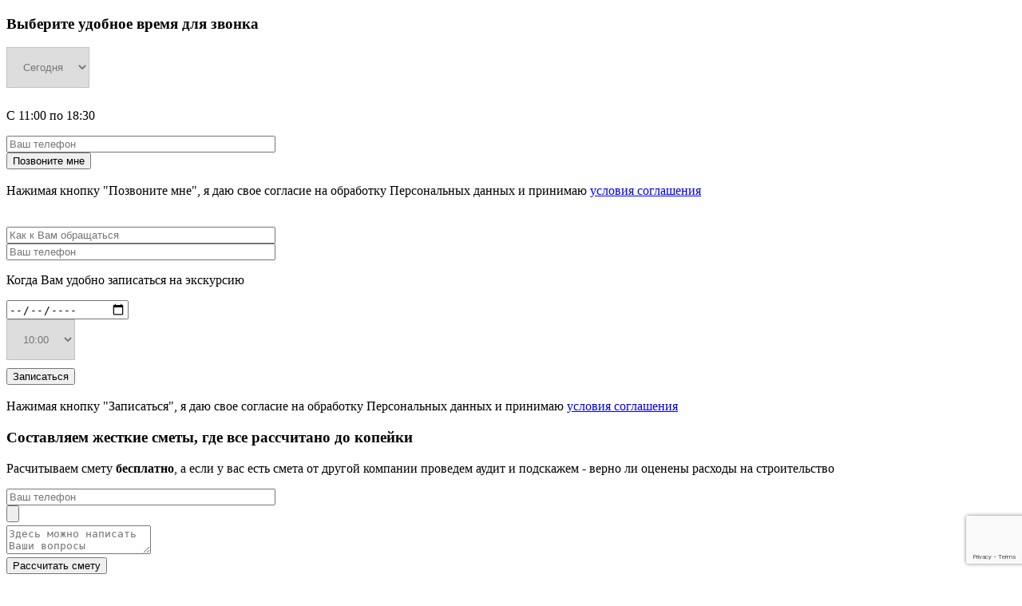

--- FILE ---
content_type: text/html; charset=UTF-8
request_url: https://xn--b1aakibno5a2a2f.xn--p1ai/blog/derevyannye-doma-v-krymu-pod-klyuch/
body_size: 29992
content:
<!doctype html>
<html lang="ru-RU" prefix="og: http://ogp.me/ns#">
<head>
	<meta name="yandex-verification" content="46662b0641f6a768" />
	<meta name="yandex-verification" content="2043591c0cc6eca2" />
	<meta name="google-site-verification" content="s7ZoESMpqF2WEC-8aBC7fgEmVoq4QLCXDpYbUEoMN3o" />
	<meta name="robots" content="index, follow" />
	<meta charset="UTF-8" />
	<meta name="viewport" content="width=device-width, initial-scale=1" />
	<link rel="profile" href="https://gmpg.org/xfn/11" />
	<link rel="icon" type="image/png" href="/favicon.ico">
	<meta name='robots' content='max-image-preview:large' />
	<style>img:is([sizes="auto" i], [sizes^="auto," i]) { contain-intrinsic-size: 3000px 1500px }</style>
	
<!-- SEO по Rank Math - https://s.rankmath.com/home -->
<title>Деревянные дома в Крыму под ключ | ZAVDOZ</title>
<meta name="description" content="Деревянные дома в Крыму под ключ - это особая атмосфера уюта, комфорта и семейного тепла. Кроме того, это экологично и полезно для здоровья, ведь дерево - один из самых чистых строительных материалов."/>
<meta name="robots" content="follow, index, max-snippet:-1, max-video-preview:-1, max-image-preview:large"/>
<link rel="canonical" href="https://xn--b1aakibno5a2a2f.xn--p1ai/blog/derevyannye-doma-v-krymu-pod-klyuch/" />
<meta property="og:locale" content="ru_RU">
<meta property="og:type" content="article">
<meta property="og:title" content="Деревянные дома в Крыму под ключ | ZAVDOZ">
<meta property="og:description" content="Деревянные дома в Крыму под ключ - это особая атмосфера уюта, комфорта и семейного тепла. Кроме того, это экологично и полезно для здоровья, ведь дерево - один из самых чистых строительных материалов.">
<meta property="og:url" content="https://xn--b1aakibno5a2a2f.xn--p1ai/blog/derevyannye-doma-v-krymu-pod-klyuch/">
<meta property="og:site_name" content="ZAVDOZ">
<meta property="article:published_time" content="2020-05-24T16:45:13+03:00">
<meta property="article:modified_time" content="2021-07-26T21:15:08+03:00">
<meta property="og:updated_time" content="2021-07-26T21:15:08+03:00">
<meta property="og:image" content="https://xn--b1aakibno5a2a2f.xn--p1ai/wp-content/uploads/2020/04/v-statyu.jpg">
<meta property="og:image:secure_url" content="https://xn--b1aakibno5a2a2f.xn--p1ai/wp-content/uploads/2020/04/v-statyu.jpg">
<meta property="og:image:width" content="952">
<meta property="og:image:height" content="687">
<meta property="og:image:alt" content="Деревянные дома фото">
<meta property="og:image:type" content="image/jpeg">
<meta name="twitter:card" content="summary_large_image">
<meta name="twitter:title" content="Деревянные дома в Крыму под ключ | ZAVDOZ">
<meta name="twitter:description" content="Деревянные дома в Крыму под ключ - это особая атмосфера уюта, комфорта и семейного тепла. Кроме того, это экологично и полезно для здоровья, ведь дерево - один из самых чистых строительных материалов.">
<meta name="twitter:image" content="https://xn--b1aakibno5a2a2f.xn--p1ai/wp-content/uploads/2020/04/v-statyu.jpg">
<script type="application/ld+json">{"@context":"https:\/\/schema.org","@graph":[{"@type":"Article","headline":"\u0414\u0435\u0440\u0435\u0432\u044f\u043d\u043d\u044b\u0435 \u0434\u043e\u043c\u0430 \u0432 \u041a\u0440\u044b\u043c\u0443 \u043f\u043e\u0434 \u043a\u043b\u044e\u0447 | ZAVDOZ","description":"\u0414\u0435\u0440\u0435\u0432\u044f\u043d\u043d\u044b\u0435 \u0434\u043e\u043c\u0430 \u0432 \u041a\u0440\u044b\u043c\u0443 \u043f\u043e\u0434 \u043a\u043b\u044e\u0447 - \u044d\u0442\u043e \u043e\u0441\u043e\u0431\u0430\u044f \u0430\u0442\u043c\u043e\u0441\u0444\u0435\u0440\u0430 \u0443\u044e\u0442\u0430, \u043a\u043e\u043c\u0444\u043e\u0440\u0442\u0430 \u0438 \u0441\u0435\u043c\u0435\u0439\u043d\u043e\u0433\u043e \u0442\u0435\u043f\u043b\u0430. \u041a\u0440\u043e\u043c\u0435 \u0442\u043e\u0433\u043e, \u044d\u0442\u043e \u044d\u043a\u043e\u043b\u043e\u0433\u0438\u0447\u043d\u043e \u0438 \u043f\u043e\u043b\u0435\u0437\u043d\u043e \u0434\u043b\u044f \u0437\u0434\u043e\u0440\u043e\u0432\u044c\u044f, \u0432\u0435\u0434\u044c \u0434\u0435\u0440\u0435\u0432\u043e - \u043e\u0434\u0438\u043d \u0438\u0437 \u0441\u0430\u043c\u044b\u0445 \u0447\u0438\u0441\u0442\u044b\u0445 \u0441\u0442\u0440\u043e\u0438\u0442\u0435\u043b\u044c\u043d\u044b\u0445 \u043c\u0430\u0442\u0435\u0440\u0438\u0430\u043b\u043e\u0432.","datePublished":"2020-05-24T16:45:13+03:00","dateModified":"2021-07-26T21:15:08+03:00","publisher":{"@type":"Organization","name":"Zavdoz","logo":{"@type":"ImageObject","url":"http:\/\/xn--b1aakibno5a2a2f.xn--p1ai\/wp-content\/uploads\/2020\/02\/logo.png"}},"mainEntityOfPage":{"@type":"WebPage","@id":"https:\/\/xn--b1aakibno5a2a2f.xn--p1ai\/blog\/derevyannye-doma-v-krymu-pod-klyuch\/"},"author":{"@type":"Person","name":"cont cont"},"image":{"@type":"ImageObject","url":"https:\/\/xn--b1aakibno5a2a2f.xn--p1ai\/wp-content\/uploads\/2020\/04\/v-statyu.jpg","width":952,"height":687}}]}</script>
<!-- /Rank Math WordPress SEO плагин -->

<link rel='dns-prefetch' href='//www.google.com' />
<link rel="alternate" type="application/rss+xml" title="ZAVDOZ &raquo; Лента" href="https://xn--b1aakibno5a2a2f.xn--p1ai/feed/" />
<link rel="alternate" type="application/rss+xml" title="ZAVDOZ &raquo; Лента комментариев" href="https://xn--b1aakibno5a2a2f.xn--p1ai/comments/feed/" />
<script type="text/javascript">
/* <![CDATA[ */
window._wpemojiSettings = {"baseUrl":"https:\/\/s.w.org\/images\/core\/emoji\/16.0.1\/72x72\/","ext":".png","svgUrl":"https:\/\/s.w.org\/images\/core\/emoji\/16.0.1\/svg\/","svgExt":".svg","source":{"concatemoji":"https:\/\/xn--b1aakibno5a2a2f.xn--p1ai\/wp-includes\/js\/wp-emoji-release.min.js?ver=6.8.3"}};
/*! This file is auto-generated */
!function(s,n){var o,i,e;function c(e){try{var t={supportTests:e,timestamp:(new Date).valueOf()};sessionStorage.setItem(o,JSON.stringify(t))}catch(e){}}function p(e,t,n){e.clearRect(0,0,e.canvas.width,e.canvas.height),e.fillText(t,0,0);var t=new Uint32Array(e.getImageData(0,0,e.canvas.width,e.canvas.height).data),a=(e.clearRect(0,0,e.canvas.width,e.canvas.height),e.fillText(n,0,0),new Uint32Array(e.getImageData(0,0,e.canvas.width,e.canvas.height).data));return t.every(function(e,t){return e===a[t]})}function u(e,t){e.clearRect(0,0,e.canvas.width,e.canvas.height),e.fillText(t,0,0);for(var n=e.getImageData(16,16,1,1),a=0;a<n.data.length;a++)if(0!==n.data[a])return!1;return!0}function f(e,t,n,a){switch(t){case"flag":return n(e,"\ud83c\udff3\ufe0f\u200d\u26a7\ufe0f","\ud83c\udff3\ufe0f\u200b\u26a7\ufe0f")?!1:!n(e,"\ud83c\udde8\ud83c\uddf6","\ud83c\udde8\u200b\ud83c\uddf6")&&!n(e,"\ud83c\udff4\udb40\udc67\udb40\udc62\udb40\udc65\udb40\udc6e\udb40\udc67\udb40\udc7f","\ud83c\udff4\u200b\udb40\udc67\u200b\udb40\udc62\u200b\udb40\udc65\u200b\udb40\udc6e\u200b\udb40\udc67\u200b\udb40\udc7f");case"emoji":return!a(e,"\ud83e\udedf")}return!1}function g(e,t,n,a){var r="undefined"!=typeof WorkerGlobalScope&&self instanceof WorkerGlobalScope?new OffscreenCanvas(300,150):s.createElement("canvas"),o=r.getContext("2d",{willReadFrequently:!0}),i=(o.textBaseline="top",o.font="600 32px Arial",{});return e.forEach(function(e){i[e]=t(o,e,n,a)}),i}function t(e){var t=s.createElement("script");t.src=e,t.defer=!0,s.head.appendChild(t)}"undefined"!=typeof Promise&&(o="wpEmojiSettingsSupports",i=["flag","emoji"],n.supports={everything:!0,everythingExceptFlag:!0},e=new Promise(function(e){s.addEventListener("DOMContentLoaded",e,{once:!0})}),new Promise(function(t){var n=function(){try{var e=JSON.parse(sessionStorage.getItem(o));if("object"==typeof e&&"number"==typeof e.timestamp&&(new Date).valueOf()<e.timestamp+604800&&"object"==typeof e.supportTests)return e.supportTests}catch(e){}return null}();if(!n){if("undefined"!=typeof Worker&&"undefined"!=typeof OffscreenCanvas&&"undefined"!=typeof URL&&URL.createObjectURL&&"undefined"!=typeof Blob)try{var e="postMessage("+g.toString()+"("+[JSON.stringify(i),f.toString(),p.toString(),u.toString()].join(",")+"));",a=new Blob([e],{type:"text/javascript"}),r=new Worker(URL.createObjectURL(a),{name:"wpTestEmojiSupports"});return void(r.onmessage=function(e){c(n=e.data),r.terminate(),t(n)})}catch(e){}c(n=g(i,f,p,u))}t(n)}).then(function(e){for(var t in e)n.supports[t]=e[t],n.supports.everything=n.supports.everything&&n.supports[t],"flag"!==t&&(n.supports.everythingExceptFlag=n.supports.everythingExceptFlag&&n.supports[t]);n.supports.everythingExceptFlag=n.supports.everythingExceptFlag&&!n.supports.flag,n.DOMReady=!1,n.readyCallback=function(){n.DOMReady=!0}}).then(function(){return e}).then(function(){var e;n.supports.everything||(n.readyCallback(),(e=n.source||{}).concatemoji?t(e.concatemoji):e.wpemoji&&e.twemoji&&(t(e.twemoji),t(e.wpemoji)))}))}((window,document),window._wpemojiSettings);
/* ]]> */
</script>
<link rel='stylesheet' id='font-awesome-css' href='https://xn--b1aakibno5a2a2f.xn--p1ai/wp-content/plugins/woocommerce-ajax-filters/berocket/assets/css/font-awesome.min.css?ver=6.8.3' type='text/css' media='all' />
<style id='wp-emoji-styles-inline-css' type='text/css'>

	img.wp-smiley, img.emoji {
		display: inline !important;
		border: none !important;
		box-shadow: none !important;
		height: 1em !important;
		width: 1em !important;
		margin: 0 0.07em !important;
		vertical-align: -0.1em !important;
		background: none !important;
		padding: 0 !important;
	}
</style>
<link rel='stylesheet' id='wp-block-library-css' href='https://xn--b1aakibno5a2a2f.xn--p1ai/wp-includes/css/dist/block-library/style.min.css?ver=6.8.3' type='text/css' media='all' />
<style id='wp-block-library-theme-inline-css' type='text/css'>
.wp-block-audio :where(figcaption){color:#555;font-size:13px;text-align:center}.is-dark-theme .wp-block-audio :where(figcaption){color:#ffffffa6}.wp-block-audio{margin:0 0 1em}.wp-block-code{border:1px solid #ccc;border-radius:4px;font-family:Menlo,Consolas,monaco,monospace;padding:.8em 1em}.wp-block-embed :where(figcaption){color:#555;font-size:13px;text-align:center}.is-dark-theme .wp-block-embed :where(figcaption){color:#ffffffa6}.wp-block-embed{margin:0 0 1em}.blocks-gallery-caption{color:#555;font-size:13px;text-align:center}.is-dark-theme .blocks-gallery-caption{color:#ffffffa6}:root :where(.wp-block-image figcaption){color:#555;font-size:13px;text-align:center}.is-dark-theme :root :where(.wp-block-image figcaption){color:#ffffffa6}.wp-block-image{margin:0 0 1em}.wp-block-pullquote{border-bottom:4px solid;border-top:4px solid;color:currentColor;margin-bottom:1.75em}.wp-block-pullquote cite,.wp-block-pullquote footer,.wp-block-pullquote__citation{color:currentColor;font-size:.8125em;font-style:normal;text-transform:uppercase}.wp-block-quote{border-left:.25em solid;margin:0 0 1.75em;padding-left:1em}.wp-block-quote cite,.wp-block-quote footer{color:currentColor;font-size:.8125em;font-style:normal;position:relative}.wp-block-quote:where(.has-text-align-right){border-left:none;border-right:.25em solid;padding-left:0;padding-right:1em}.wp-block-quote:where(.has-text-align-center){border:none;padding-left:0}.wp-block-quote.is-large,.wp-block-quote.is-style-large,.wp-block-quote:where(.is-style-plain){border:none}.wp-block-search .wp-block-search__label{font-weight:700}.wp-block-search__button{border:1px solid #ccc;padding:.375em .625em}:where(.wp-block-group.has-background){padding:1.25em 2.375em}.wp-block-separator.has-css-opacity{opacity:.4}.wp-block-separator{border:none;border-bottom:2px solid;margin-left:auto;margin-right:auto}.wp-block-separator.has-alpha-channel-opacity{opacity:1}.wp-block-separator:not(.is-style-wide):not(.is-style-dots){width:100px}.wp-block-separator.has-background:not(.is-style-dots){border-bottom:none;height:1px}.wp-block-separator.has-background:not(.is-style-wide):not(.is-style-dots){height:2px}.wp-block-table{margin:0 0 1em}.wp-block-table td,.wp-block-table th{word-break:normal}.wp-block-table :where(figcaption){color:#555;font-size:13px;text-align:center}.is-dark-theme .wp-block-table :where(figcaption){color:#ffffffa6}.wp-block-video :where(figcaption){color:#555;font-size:13px;text-align:center}.is-dark-theme .wp-block-video :where(figcaption){color:#ffffffa6}.wp-block-video{margin:0 0 1em}:root :where(.wp-block-template-part.has-background){margin-bottom:0;margin-top:0;padding:1.25em 2.375em}
</style>
<style id='classic-theme-styles-inline-css' type='text/css'>
/*! This file is auto-generated */
.wp-block-button__link{color:#fff;background-color:#32373c;border-radius:9999px;box-shadow:none;text-decoration:none;padding:calc(.667em + 2px) calc(1.333em + 2px);font-size:1.125em}.wp-block-file__button{background:#32373c;color:#fff;text-decoration:none}
</style>
<link rel='stylesheet' id='wc-block-style-css' href='https://xn--b1aakibno5a2a2f.xn--p1ai/wp-content/plugins/woocommerce/packages/woocommerce-blocks/build/style.css?ver=2.4.5' type='text/css' media='all' />
<style id='global-styles-inline-css' type='text/css'>
:root{--wp--preset--aspect-ratio--square: 1;--wp--preset--aspect-ratio--4-3: 4/3;--wp--preset--aspect-ratio--3-4: 3/4;--wp--preset--aspect-ratio--3-2: 3/2;--wp--preset--aspect-ratio--2-3: 2/3;--wp--preset--aspect-ratio--16-9: 16/9;--wp--preset--aspect-ratio--9-16: 9/16;--wp--preset--color--black: #000000;--wp--preset--color--cyan-bluish-gray: #abb8c3;--wp--preset--color--white: #FFF;--wp--preset--color--pale-pink: #f78da7;--wp--preset--color--vivid-red: #cf2e2e;--wp--preset--color--luminous-vivid-orange: #ff6900;--wp--preset--color--luminous-vivid-amber: #fcb900;--wp--preset--color--light-green-cyan: #7bdcb5;--wp--preset--color--vivid-green-cyan: #00d084;--wp--preset--color--pale-cyan-blue: #8ed1fc;--wp--preset--color--vivid-cyan-blue: #0693e3;--wp--preset--color--vivid-purple: #9b51e0;--wp--preset--color--primary: #0073a8;--wp--preset--color--secondary: #005075;--wp--preset--color--dark-gray: #111;--wp--preset--color--light-gray: #767676;--wp--preset--gradient--vivid-cyan-blue-to-vivid-purple: linear-gradient(135deg,rgba(6,147,227,1) 0%,rgb(155,81,224) 100%);--wp--preset--gradient--light-green-cyan-to-vivid-green-cyan: linear-gradient(135deg,rgb(122,220,180) 0%,rgb(0,208,130) 100%);--wp--preset--gradient--luminous-vivid-amber-to-luminous-vivid-orange: linear-gradient(135deg,rgba(252,185,0,1) 0%,rgba(255,105,0,1) 100%);--wp--preset--gradient--luminous-vivid-orange-to-vivid-red: linear-gradient(135deg,rgba(255,105,0,1) 0%,rgb(207,46,46) 100%);--wp--preset--gradient--very-light-gray-to-cyan-bluish-gray: linear-gradient(135deg,rgb(238,238,238) 0%,rgb(169,184,195) 100%);--wp--preset--gradient--cool-to-warm-spectrum: linear-gradient(135deg,rgb(74,234,220) 0%,rgb(151,120,209) 20%,rgb(207,42,186) 40%,rgb(238,44,130) 60%,rgb(251,105,98) 80%,rgb(254,248,76) 100%);--wp--preset--gradient--blush-light-purple: linear-gradient(135deg,rgb(255,206,236) 0%,rgb(152,150,240) 100%);--wp--preset--gradient--blush-bordeaux: linear-gradient(135deg,rgb(254,205,165) 0%,rgb(254,45,45) 50%,rgb(107,0,62) 100%);--wp--preset--gradient--luminous-dusk: linear-gradient(135deg,rgb(255,203,112) 0%,rgb(199,81,192) 50%,rgb(65,88,208) 100%);--wp--preset--gradient--pale-ocean: linear-gradient(135deg,rgb(255,245,203) 0%,rgb(182,227,212) 50%,rgb(51,167,181) 100%);--wp--preset--gradient--electric-grass: linear-gradient(135deg,rgb(202,248,128) 0%,rgb(113,206,126) 100%);--wp--preset--gradient--midnight: linear-gradient(135deg,rgb(2,3,129) 0%,rgb(40,116,252) 100%);--wp--preset--font-size--small: 19.5px;--wp--preset--font-size--medium: 20px;--wp--preset--font-size--large: 36.5px;--wp--preset--font-size--x-large: 42px;--wp--preset--font-size--normal: 22px;--wp--preset--font-size--huge: 49.5px;--wp--preset--spacing--20: 0.44rem;--wp--preset--spacing--30: 0.67rem;--wp--preset--spacing--40: 1rem;--wp--preset--spacing--50: 1.5rem;--wp--preset--spacing--60: 2.25rem;--wp--preset--spacing--70: 3.38rem;--wp--preset--spacing--80: 5.06rem;--wp--preset--shadow--natural: 6px 6px 9px rgba(0, 0, 0, 0.2);--wp--preset--shadow--deep: 12px 12px 50px rgba(0, 0, 0, 0.4);--wp--preset--shadow--sharp: 6px 6px 0px rgba(0, 0, 0, 0.2);--wp--preset--shadow--outlined: 6px 6px 0px -3px rgba(255, 255, 255, 1), 6px 6px rgba(0, 0, 0, 1);--wp--preset--shadow--crisp: 6px 6px 0px rgba(0, 0, 0, 1);}:where(.is-layout-flex){gap: 0.5em;}:where(.is-layout-grid){gap: 0.5em;}body .is-layout-flex{display: flex;}.is-layout-flex{flex-wrap: wrap;align-items: center;}.is-layout-flex > :is(*, div){margin: 0;}body .is-layout-grid{display: grid;}.is-layout-grid > :is(*, div){margin: 0;}:where(.wp-block-columns.is-layout-flex){gap: 2em;}:where(.wp-block-columns.is-layout-grid){gap: 2em;}:where(.wp-block-post-template.is-layout-flex){gap: 1.25em;}:where(.wp-block-post-template.is-layout-grid){gap: 1.25em;}.has-black-color{color: var(--wp--preset--color--black) !important;}.has-cyan-bluish-gray-color{color: var(--wp--preset--color--cyan-bluish-gray) !important;}.has-white-color{color: var(--wp--preset--color--white) !important;}.has-pale-pink-color{color: var(--wp--preset--color--pale-pink) !important;}.has-vivid-red-color{color: var(--wp--preset--color--vivid-red) !important;}.has-luminous-vivid-orange-color{color: var(--wp--preset--color--luminous-vivid-orange) !important;}.has-luminous-vivid-amber-color{color: var(--wp--preset--color--luminous-vivid-amber) !important;}.has-light-green-cyan-color{color: var(--wp--preset--color--light-green-cyan) !important;}.has-vivid-green-cyan-color{color: var(--wp--preset--color--vivid-green-cyan) !important;}.has-pale-cyan-blue-color{color: var(--wp--preset--color--pale-cyan-blue) !important;}.has-vivid-cyan-blue-color{color: var(--wp--preset--color--vivid-cyan-blue) !important;}.has-vivid-purple-color{color: var(--wp--preset--color--vivid-purple) !important;}.has-black-background-color{background-color: var(--wp--preset--color--black) !important;}.has-cyan-bluish-gray-background-color{background-color: var(--wp--preset--color--cyan-bluish-gray) !important;}.has-white-background-color{background-color: var(--wp--preset--color--white) !important;}.has-pale-pink-background-color{background-color: var(--wp--preset--color--pale-pink) !important;}.has-vivid-red-background-color{background-color: var(--wp--preset--color--vivid-red) !important;}.has-luminous-vivid-orange-background-color{background-color: var(--wp--preset--color--luminous-vivid-orange) !important;}.has-luminous-vivid-amber-background-color{background-color: var(--wp--preset--color--luminous-vivid-amber) !important;}.has-light-green-cyan-background-color{background-color: var(--wp--preset--color--light-green-cyan) !important;}.has-vivid-green-cyan-background-color{background-color: var(--wp--preset--color--vivid-green-cyan) !important;}.has-pale-cyan-blue-background-color{background-color: var(--wp--preset--color--pale-cyan-blue) !important;}.has-vivid-cyan-blue-background-color{background-color: var(--wp--preset--color--vivid-cyan-blue) !important;}.has-vivid-purple-background-color{background-color: var(--wp--preset--color--vivid-purple) !important;}.has-black-border-color{border-color: var(--wp--preset--color--black) !important;}.has-cyan-bluish-gray-border-color{border-color: var(--wp--preset--color--cyan-bluish-gray) !important;}.has-white-border-color{border-color: var(--wp--preset--color--white) !important;}.has-pale-pink-border-color{border-color: var(--wp--preset--color--pale-pink) !important;}.has-vivid-red-border-color{border-color: var(--wp--preset--color--vivid-red) !important;}.has-luminous-vivid-orange-border-color{border-color: var(--wp--preset--color--luminous-vivid-orange) !important;}.has-luminous-vivid-amber-border-color{border-color: var(--wp--preset--color--luminous-vivid-amber) !important;}.has-light-green-cyan-border-color{border-color: var(--wp--preset--color--light-green-cyan) !important;}.has-vivid-green-cyan-border-color{border-color: var(--wp--preset--color--vivid-green-cyan) !important;}.has-pale-cyan-blue-border-color{border-color: var(--wp--preset--color--pale-cyan-blue) !important;}.has-vivid-cyan-blue-border-color{border-color: var(--wp--preset--color--vivid-cyan-blue) !important;}.has-vivid-purple-border-color{border-color: var(--wp--preset--color--vivid-purple) !important;}.has-vivid-cyan-blue-to-vivid-purple-gradient-background{background: var(--wp--preset--gradient--vivid-cyan-blue-to-vivid-purple) !important;}.has-light-green-cyan-to-vivid-green-cyan-gradient-background{background: var(--wp--preset--gradient--light-green-cyan-to-vivid-green-cyan) !important;}.has-luminous-vivid-amber-to-luminous-vivid-orange-gradient-background{background: var(--wp--preset--gradient--luminous-vivid-amber-to-luminous-vivid-orange) !important;}.has-luminous-vivid-orange-to-vivid-red-gradient-background{background: var(--wp--preset--gradient--luminous-vivid-orange-to-vivid-red) !important;}.has-very-light-gray-to-cyan-bluish-gray-gradient-background{background: var(--wp--preset--gradient--very-light-gray-to-cyan-bluish-gray) !important;}.has-cool-to-warm-spectrum-gradient-background{background: var(--wp--preset--gradient--cool-to-warm-spectrum) !important;}.has-blush-light-purple-gradient-background{background: var(--wp--preset--gradient--blush-light-purple) !important;}.has-blush-bordeaux-gradient-background{background: var(--wp--preset--gradient--blush-bordeaux) !important;}.has-luminous-dusk-gradient-background{background: var(--wp--preset--gradient--luminous-dusk) !important;}.has-pale-ocean-gradient-background{background: var(--wp--preset--gradient--pale-ocean) !important;}.has-electric-grass-gradient-background{background: var(--wp--preset--gradient--electric-grass) !important;}.has-midnight-gradient-background{background: var(--wp--preset--gradient--midnight) !important;}.has-small-font-size{font-size: var(--wp--preset--font-size--small) !important;}.has-medium-font-size{font-size: var(--wp--preset--font-size--medium) !important;}.has-large-font-size{font-size: var(--wp--preset--font-size--large) !important;}.has-x-large-font-size{font-size: var(--wp--preset--font-size--x-large) !important;}
:where(.wp-block-post-template.is-layout-flex){gap: 1.25em;}:where(.wp-block-post-template.is-layout-grid){gap: 1.25em;}
:where(.wp-block-columns.is-layout-flex){gap: 2em;}:where(.wp-block-columns.is-layout-grid){gap: 2em;}
:root :where(.wp-block-pullquote){font-size: 1.5em;line-height: 1.6;}
</style>
<link rel='stylesheet' id='contact-form-7-css' href='https://xn--b1aakibno5a2a2f.xn--p1ai/wp-content/plugins/contact-form-7/includes/css/styles.css?ver=5.1.6' type='text/css' media='all' />
<link rel='stylesheet' id='bwg_fonts-css' href='https://xn--b1aakibno5a2a2f.xn--p1ai/wp-content/plugins/photo-gallery/css/bwg-fonts/fonts.css?ver=0.0.1' type='text/css' media='all' />
<link rel='stylesheet' id='sumoselect-css' href='https://xn--b1aakibno5a2a2f.xn--p1ai/wp-content/plugins/photo-gallery/css/sumoselect.min.css?ver=3.0.3' type='text/css' media='all' />
<link rel='stylesheet' id='mCustomScrollbar-css' href='https://xn--b1aakibno5a2a2f.xn--p1ai/wp-content/plugins/photo-gallery/css/jquery.mCustomScrollbar.min.css?ver=1.5.41' type='text/css' media='all' />
<link rel='stylesheet' id='bwg_frontend-css' href='https://xn--b1aakibno5a2a2f.xn--p1ai/wp-content/plugins/photo-gallery/css/styles.min.css?ver=1.5.41' type='text/css' media='all' />
<link rel='stylesheet' id='berocket_aapf_widget-style-css' href='https://xn--b1aakibno5a2a2f.xn--p1ai/wp-content/plugins/woocommerce-ajax-filters/css/widget.css?ver=1.4.1.3' type='text/css' media='all' />
<link rel='stylesheet' id='woocommerce-layout-css' href='https://xn--b1aakibno5a2a2f.xn--p1ai/wp-content/plugins/woocommerce/assets/css/woocommerce-layout.css?ver=3.8.3' type='text/css' media='all' />
<link rel='stylesheet' id='woocommerce-smallscreen-css' href='https://xn--b1aakibno5a2a2f.xn--p1ai/wp-content/plugins/woocommerce/assets/css/woocommerce-smallscreen.css?ver=3.8.3' type='text/css' media='only screen and (max-width: 768px)' />
<link rel='stylesheet' id='woocommerce-general-css' href='https://xn--b1aakibno5a2a2f.xn--p1ai/wp-content/plugins/woocommerce/assets/css/woocommerce.css?ver=3.8.3' type='text/css' media='all' />
<style id='woocommerce-inline-inline-css' type='text/css'>
.woocommerce form .form-row .required { visibility: visible; }
</style>
<link rel='stylesheet' id='slick-style-css' href='https://xn--b1aakibno5a2a2f.xn--p1ai/wp-content/plugins/woo-product-gallery-slider/assets/public/css/slick.css?ver=2.0' type='text/css' media='all' />
<link rel='stylesheet' id='slick-theme-css' href='https://xn--b1aakibno5a2a2f.xn--p1ai/wp-content/plugins/woo-product-gallery-slider/assets/public/css/slick-theme.css?ver=2.0' type='text/css' media='all' />
<link rel='stylesheet' id='venobox-style-css' href='https://xn--b1aakibno5a2a2f.xn--p1ai/wp-content/plugins/woo-product-gallery-slider/assets/public/css/venobox.css?ver=2.0' type='text/css' media='all' />
<style id='venobox-style-inline-css' type='text/css'>

                .wpgs-for .slick-arrow,.wpgs-nav .slick-prev::before, .wpgs-nav .slick-next::before{
                        color: ;
            

                
                }
</style>
<link rel='stylesheet' id='flaticon-wpgs-css' href='https://xn--b1aakibno5a2a2f.xn--p1ai/wp-content/plugins/woo-product-gallery-slider/assets/public/css/font/flaticon.css?ver=2.0' type='text/css' media='all' />
<link rel='stylesheet' id='twentynineteen-style-css' href='https://xn--b1aakibno5a2a2f.xn--p1ai/wp-content/themes/twentyninteen/style.css?ver=6.8.3' type='text/css' media='all' />
<link rel='stylesheet' id='twentynineteen-print-style-css' href='https://xn--b1aakibno5a2a2f.xn--p1ai/wp-content/themes/twentyninteen/print.css?ver=6.8.3' type='text/css' media='print' />
<script type="text/javascript" src="https://xn--b1aakibno5a2a2f.xn--p1ai/wp-includes/js/jquery/jquery.js?ver=3.7.1" id="jquery-core-js"></script>
<script type="text/javascript" src="https://xn--b1aakibno5a2a2f.xn--p1ai/wp-includes/js/jquery/jquery-migrate.min.js?ver=3.4.1" id="jquery-migrate-js"></script>
<script type="text/javascript" src="https://xn--b1aakibno5a2a2f.xn--p1ai/wp-content/plugins/photo-gallery/js/jquery.sumoselect.min.js?ver=3.0.3" id="sumoselect-js"></script>
<script type="text/javascript" src="https://xn--b1aakibno5a2a2f.xn--p1ai/wp-content/plugins/photo-gallery/js/jquery.mobile.min.js?ver=1.3.2" id="jquery-mobile-js"></script>
<script type="text/javascript" src="https://xn--b1aakibno5a2a2f.xn--p1ai/wp-content/plugins/photo-gallery/js/jquery.mCustomScrollbar.concat.min.js?ver=1.5.41" id="mCustomScrollbar-js"></script>
<script type="text/javascript" src="https://xn--b1aakibno5a2a2f.xn--p1ai/wp-content/plugins/photo-gallery/js/jquery.fullscreen-0.4.1.min.js?ver=0.4.1" id="jquery-fullscreen-js"></script>
<script type="text/javascript" id="bwg_frontend-js-extra">
/* <![CDATA[ */
var bwg_objectsL10n = {"bwg_field_required":"field is required.","bwg_mail_validation":"\u042d\u0442\u043e \u043d\u0435\u043f\u0440\u0430\u0432\u0438\u043b\u044c\u043d\u044b\u0439 \u0430\u0434\u0440\u0435\u0441 \u044d\u043b\u0435\u043a\u0442\u0440\u043e\u043d\u043d\u043e\u0439 \u043f\u043e\u0447\u0442\u044b.","bwg_search_result":"\u041f\u043e \u0432\u0430\u0448\u0435\u043c\u0443 \u043f\u043e\u0438\u0441\u043a\u0443 \u0438\u0437\u043e\u0431\u0440\u0430\u0436\u0435\u043d\u0438\u0439 \u043d\u0435 \u043d\u0430\u0439\u0434\u0435\u043d\u043e.","bwg_select_tag":"Select Tag","bwg_order_by":"Order By","bwg_search":"\u041f\u043e\u0438\u0441\u043a","bwg_show_ecommerce":"Show Ecommerce","bwg_hide_ecommerce":"Hide Ecommerce","bwg_show_comments":"\u041f\u043e\u043a\u0430\u0437\u0430\u0442\u044c \u043a\u043e\u043c\u043c\u0435\u043d\u0442\u0430\u0440\u0438\u0438","bwg_hide_comments":"\u0421\u043a\u0440\u044b\u0442\u044c \u043a\u043e\u043c\u043c\u0435\u043d\u0442\u0430\u0440\u0438\u0438","bwg_restore":"\u0412\u043e\u0441\u0441\u0442\u0430\u043d\u043e\u0432\u0438\u0442\u044c","bwg_maximize":"\u0423\u0432\u0435\u043b\u0438\u0447\u0438\u0442\u044c","bwg_fullscreen":"\u041f\u043e\u043b\u043d\u043e\u044d\u043a\u0440\u0430\u043d\u043d\u044b\u0439 \u0440\u0435\u0436\u0438\u043c","bwg_exit_fullscreen":"\u041e\u0442\u043a\u043b\u044e\u0447\u0438\u0442\u044c \u043f\u043e\u043b\u043d\u043e\u044d\u043a\u0440\u0430\u043d\u043d\u044b\u0439 \u0440\u0435\u0436\u0438\u043c","bwg_search_tag":"SEARCH...","bwg_tag_no_match":"No tags found","bwg_all_tags_selected":"All tags selected","bwg_tags_selected":"tags selected","play":"\u041d\u0430\u0447\u0430\u0442\u044c","pause":"\u041f\u0430\u0443\u0437\u0430","is_pro":"","bwg_play":"\u041d\u0430\u0447\u0430\u0442\u044c","bwg_pause":"\u041f\u0430\u0443\u0437\u0430","bwg_hide_info":"\u0421\u043a\u0440\u044b\u0442\u044c \u0438\u043d\u0444\u043e\u0440\u043c\u0430\u0446\u0438\u044e","bwg_show_info":"\u041f\u043e\u043a\u0430\u0437\u0430\u0442\u044c \u0438\u043d\u0444\u043e\u0440\u043c\u0430\u0446\u0438\u044e","bwg_hide_rating":"\u0421\u043a\u0440\u044b\u0442\u044c \u0440\u0435\u0439\u0442\u0438\u043d\u0433","bwg_show_rating":"\u041f\u043e\u043a\u0430\u0437\u0430\u0442\u044c \u0440\u0435\u0439\u0442\u0438\u043d\u0433","ok":"Ok","cancel":"Cancel","select_all":"\u0412\u044b\u0431\u0440\u0430\u0442\u044c \u0432\u0441\u0435","lazy_load":"0","lazy_loader":"https:\/\/xn--b1aakibno5a2a2f.xn--p1ai\/wp-content\/plugins\/photo-gallery\/images\/ajax_loader.png","front_ajax":"0"};
/* ]]> */
</script>
<script type="text/javascript" src="https://xn--b1aakibno5a2a2f.xn--p1ai/wp-content/plugins/photo-gallery/js/scripts.min.js?ver=1.5.41" id="bwg_frontend-js"></script>
<link rel="https://api.w.org/" href="https://xn--b1aakibno5a2a2f.xn--p1ai/wp-json/" /><link rel="alternate" title="JSON" type="application/json" href="https://xn--b1aakibno5a2a2f.xn--p1ai/wp-json/wp/v2/pages/3560" /><link rel="EditURI" type="application/rsd+xml" title="RSD" href="https://xn--b1aakibno5a2a2f.xn--p1ai/xmlrpc.php?rsd" />
<meta name="generator" content="WordPress 6.8.3" />
<link rel='shortlink' href='https://xn--b1aakibno5a2a2f.xn--p1ai/?p=3560' />
<link rel="alternate" title="oEmbed (JSON)" type="application/json+oembed" href="https://xn--b1aakibno5a2a2f.xn--p1ai/wp-json/oembed/1.0/embed?url=https%3A%2F%2Fxn--b1aakibno5a2a2f.xn--p1ai%2Fblog%2Fderevyannye-doma-v-krymu-pod-klyuch%2F" />
<link rel="alternate" title="oEmbed (XML)" type="text/xml+oembed" href="https://xn--b1aakibno5a2a2f.xn--p1ai/wp-json/oembed/1.0/embed?url=https%3A%2F%2Fxn--b1aakibno5a2a2f.xn--p1ai%2Fblog%2Fderevyannye-doma-v-krymu-pod-klyuch%2F&#038;format=xml" />
<style></style><!-- <meta name="NextGEN" version="3.3.6" /> -->
	<noscript><style>.woocommerce-product-gallery{ opacity: 1 !important; }</style></noscript>
		<link href="/wp-content/themes/twentyninteen/assets/bootstrap.min.css" type="text/css" rel="stylesheet">
    <link href="/wp-content/themes/twentyninteen/assets/default.css" type="text/css" rel="stylesheet">
    <link href="/wp-content/themes/twentyninteen/assets/default.date.css" type="text/css" rel="stylesheet">
    <link href="/wp-content/themes/twentyninteen/assets/default.time.css" type="text/css" rel="stylesheet">
    <link href="/wp-content/themes/twentyninteen/assets/owl.carousel.min.css" type="text/css" rel="stylesheet">
    <link href="/wp-content/themes/twentyninteen/assets/owl.theme.default.min.css" type="text/css" rel="stylesheet">
    <link href="/wp-content/themes/twentyninteen/assets/style2513.css" type="text/css" rel="stylesheet">
    <link href="/wp-content/themes/twentyninteen/assets/font-awesome.min1849.css" type="text/css" rel="stylesheet">
    <link href="/wp-content/themes/twentyninteen/assets/slick.css" type="text/css" rel="stylesheet">
    <link href="/wp-content/themes/twentyninteen/assets/slick-theme.css" type="text/css" rel="stylesheet">
    <link href="/wp-content/themes/twentyninteen/assets/fancybox/jquery.fancybox.css" type="text/css" rel="stylesheet">
    <link href="/wp-content/themes/twentyninteen/assets/styles.css" type="text/css" rel="stylesheet">
    <script type="text/javascript" src="/wp-content/themes/twentyninteen/assets/jquery-1.7.1.min.js"></script>
    <script type="text/javascript" src="/wp-content/themes/twentyninteen/js/jquery-ui.min.js"></script>
    <script type="text/javascript" src="/wp-content/themes/twentyninteen/assets/fancybox/jquery.fancybox.js"></script>
    <script src="/wp-content/themes/twentyninteen/assets/jquery.maskedinput.min.js" type="text/javascript"></script>
    <script src="/wp-content/themes/twentyninteen/assets/slick.min.js" type="text/javascript"></script>
    <script src="/wp-content/themes/twentyninteen/assets/scripts.js" type="text/javascript"></script>
    <style>
	.btn-descr {
		font-size: .9em;
		line-height: 100%;
		text-transform: none;
		display: block;
	}
	.header .or-btn.custom_btn.dop-btn {
    float: right;
    margin-top: 23px;
}
    .inp-v-2{
        border: 1px solid #c1c1c1;
        font-weight: normal;
        color: #757575;
        outline: none;
        padding: 16px;
        margin-bottom: 10px;
    }
    .dop-btn{
        font-size: .9em;
        padding: 10px;

        text-align: center;
        vertical-align: middle;
        display: inline-block;
        margin-left: 20px;
    }
    
  
        
        .header .container .row .dop-btn {
                   text-transform: uppercase; 
        }
    
	.or-btn.custom_btn.dop-btn {
		padding: 5px 10px;
	}
    .header .phone {
        position: absolute;
        right: 0;
    }
    .kviz{
        display: block;
        position: relative;
        width: 100%;
        min-height: 100px;
        overflow: hidden;
        padding: 30px 0;
        color: #fff;
    }
    .kviz video{
        display: block;
        position: absolute;
        width: 100%;
        min-height: 100%;
    }
    .kviz::after{
        content: '';
        display: block;
        position: absolute;
        width: 100%;
        min-height: 100%;
        background-color: #000;
        opacity: 0.6;
        top: 0;
        z-index: 1;
        left: 0;
    }
    .kviz h2 {
        font-size: 29pt;
    }
	.kviz h2 b {
		color: #ffe400;
	}
	.kv_frm {
		text-align: center;
		background: #f8f8f8;
		padding: 10px;
	}
	.kv_frm .img_info_ {
		display: inline-block;
	}
	.kv_frm .inp {
		display: inline-block;
	}
    .kviz h4{
        font-size: 20pt;
    }
    .kviz p{
        font-size: 14pt;
    }
    .kviz p span{
        font-size: 10pt;
    }
    .play_img{
        display: inline-block;
        width: 90px;
        cursor:pointer;
        transition: 0.3s;
    }
    .play_img:hover{
        transform: scale(1.1);
    }
    .runger{
        display: inline-block;
        vertical-align: middle;
        padding: 0 7px 3px 7px;
        border: 1px solid #2bca39;
        border-radius: 4px;
        color: #2bca39;
    }
    .kviz .text-kviz{
        font-size: 13pt
    }
	.video_fr iframe {
		width: 100%;
		margin-top: .5em;
		/*height: auto;*/
		border: 2px solid #292929;
	}
    @media (max-width:1300px) {
        .hide-1300{
            display: none;
        }
    }
    @media (max-width:991px) {
        .header .phone {
			right: 38px;
		}
        .hide-991{
            display: none;
        }
		.header .or-btn.custom_btn.dop-btn {
			margin-right: 42px;
			margin-left: 0;
		}
        .kviz video{
            width: auto;
            height: 100%;
        }
        .kviz .text-kviz{
            font-size: 11pt
        }
    }
    @media (max-width:767px) {
        .info-icon{
            display: none !important;
        }
		.info-icon .body-inf {
			font-size: 12px;
			width: 260px;
		}
		.kv_frm .img_info_ {
			display: none;
		}
        .hide-767{
            display: none;
        }
    }
    .inf_r{
        display: inline-block;width: calc(100% - 270px); margin-left: 15px;
    }
    .img_info_ {
		width: 108px;
		display: block;
		margin-bottom: 30px;
	}
    @media (max-width: 575px){
    .img_info_{
        margin-left: 26px;
    }
        .inf_r{
            display: none!important;
        }
        
        .logo-wrap {
            padding-right: 0;
        }
        .hr-h{
            display: none;
        }
        .btn-mobile-menu {
            top: 9px;
            right: 5px;
        }
        .header .phone {
            float: none;
            margin: auto;
            position: static;
            padding: 0;
            background: none;
            top: 18px;
        }
        .header .phone a {
            font-size: 16px;
            letter-spacing: 0px;
        }
        .header .phone p {
            display: none;
        }
        .kviz h4 {
             font-size: 18pt;
         }
		.kviz h2 {
			font-size: 18pt;
			margin: 27px 0;
		}
        .f-r{
            margin-top: 30px;
        }
    }
    .info-icon{
        display: inline-block;
        position: relative;
        vertical-align: middle;
        width: 25px;
        height: 25px;
        background-image: url("/i/info.svg");
        background-position: center;
        background-size: 22px;
        background-repeat: no-repeat;
        cursor: pointer;
        margin-left: 5px;
    }
	.info-icon .body-inf {
		display: block;
		position: absolute;
		left: 0;
		bottom: -142px;
		width: 400px;
		padding: 15px;
		font-size: 15px;
		border: 1px solid #000;
		background-color: #fff;
		color: #000;
		border-radius: 5px;
		line-height: normal;
		pointer-events: none;
		opacity: 0;
		z-index: 9;
		transition: 0.3s;
	}
    .info-icon.pod-210 .body-inf{
        bottom: -210px;
    }
	.kviz-win .info-icon .body-inf {
		right: 0;
		left: auto;
	}
    .info-icon:hover .body-inf{
        pointer-events: auto;
        opacity: 1;
    }
    .d-none.d-md-block.hidden_{
        display: none !important;
    }
    .bg-fil{
        background-image: url(/i/11050_Brick_01.jpg);
        background-position: right bottom;
        background-repeat: no-repeat;
        background-size: 93%;
    }
    
    @media screen and (max-width: 374px) {
        .header .phone a {
            font-size: 16px;
            font-size: 0.8em !important;
            letter-spacing: 0px;
            line-height: 1.1;
            padding-top: 0.7em;
        }
    }
</style>    <script>

    $.fn.addBack = function (selector) {
        return this.add(selector == null ? this.prevObject : this.prevObject.filter(selector));
    }

    function day_picker__(elem) {
        var day = $(elem).val();
        var form = $(elem).closest('form');
        if(day==='Сегодня'){
            form.find('.time_picker1').show();
            form.find('.time_picker2').hide();
        }else{
            form.find('.time_picker1').hide();
            form.find('.time_picker2').show();
        }
    }
    function send_mod_1() {
        var tel = $('#your-tel').val();
        var day = $('#day_picker').val();
        var recaptcha = $('input[name="g-recaptcha-response"]').val();
        
        var time = $('[name="menu-281"]').val();
        var time2 = $('[name="menu-282"]').val();
        if(tel.length>0 &&
        day.length>0 &&
        (time.length>0 || time2.length>0)){
            $.ajax({
                type: "POST",
                url: "/h/mode_1.php",
                data: { 'tel': tel, 'day': day, 'time': time, 'time2': time2, 'g-recaptcha-response': recaptcha, }
            }).done(function( msg ) {
				ym(58627840, 'reachGoal', 'zayvka');
            });
            $('.pop.active').removeClass('active');
            $('#fb-a.pop').addClass('active');
        }else{
            alert('Заполните все поля формы');
        }
    }
    function send_mod_2() {
        var tel = $('#your-tel1').val();
        var day = $('#date-tel1').val();
        var name = $('#your-name1').val();
        var time = $('.time_picker3').val();
        var recaptcha = $('input[name="g-recaptcha-response"]').val();

        if(tel.length>0 && day.length>0 && time.length>0 && name.length>0){
            $.ajax({
                type: "POST",
                url: "/h/mode_2.php",
                data: { 'tel': tel, 'day': day, 'time': time, 'name': name, 'g-recaptcha-response': recaptcha, }
            }).done(function( msg ) {
				ym(58627840, 'reachGoal', 'zayvka');
            });
            $('.pop.active').removeClass('active');
            $('#fb-b.pop').addClass('active');
        }else{
            alert('Заполните все поля формы');
        }
    }
    function send_mod_3() {
        var tel = $('#your-tel2').val();
        var file = $('#href-file').val();
        var text = $('#dop-text').val();
        var recaptcha = $('input[name="g-recaptcha-response"]').val();

        if(tel.length>0){
            $.ajax({
                type: "POST",
                url: "/h/mode_4.php",
                data: { 'tel': tel, 'file': file, 'text': text, 'g-recaptcha-response': recaptcha,}
            }).done(function( msg ) {
				ym(58627840, 'reachGoal', 'zayvka');
            });
            $('.pop.active').removeClass('active');
            $('#fb-c.pop').addClass('active');
        }else{
            alert('Заполните номер телефона');
        }
    }
    function send_mod_4() {
        var tel = $('#your-tel5').val();
        var recaptcha = $('input[name="g-recaptcha-response"]').val();

        if(tel.length>0){
            $.ajax({
                type: "POST",
                url: "/h/mode_5.php",
                data: { 'tel': tel, 'g-recaptcha-response': recaptcha,}
            }).done(function( msg ) {
				ym(58627840, 'reachGoal', 'zayvka');
            });
            $('.pop.active').removeClass('active');
            window.open('/i/Buklet_A4_1.pdf');
        }else{
            alert('Заполните номер телефона');
        }
    }
    function send_mod_5() {
        var tel = $('#your-tel55').val();
        var text = $('#dop-text2').val();
        var recaptcha = $('input[name="g-recaptcha-response"]').val();

        if(tel.length>0){
            $.ajax({
                type: "POST",
                url: "/h/mode_6.php",
                data: { 'tel': tel, 'text': text, 'g-recaptcha-response': recaptcha,}
            }).done(function( msg ) {
				ym(58627840, 'reachGoal', 'zayvka');
            });
            $('.pop.active').removeClass('active');
            $('#fb-d.pop').addClass('active');
        }else{
            alert('Заполните номер телефона');
        }
    }
    function load_file_s(elem) {
        $(elem).closest('form').submit();
        return false;
    }
    function add_video2(){
        var html = '<div class="play_full_video show vertical-center horizontal-center " onclick="video_remove(); ">\n' +
            '            <iframe width="560 " height="315 " src=" https://www.youtube.com/embed/_aP5Pm_ejl8 " frameborder="0 " allowfullscreen=""></iframe>\n' +
            '        </div>'
        $('body').append(html);
    }
    function show_kviz() {
        $('.pop.active').removeClass('active');
        $('.kviz-win').show();
        change_kviz();
    }
    function hide_kviz() {
        $('.kviz-win').hide();
    }
    function run_step(name) {
        $('.title-slide_').css('opacity','0');
        $('.slide_').css('opacity','0');
        $('.line-progress').addClass(name);
        setTimeout(function () {
            $('.title-slide_').hide();
            $('.slide_').hide();
            $('.title-slide_.'+name).show();
            $('.slide_.'+name).show();
            $('.title-slide_.'+name).css('opacity','1');
            $('.slide_.'+name).css('opacity','1');
        }, 300);
    }
    var kviz = {};
    function change_kviz() {
        kviz['home'] = $('.form-check-input[name="home"]:checked').val();
        kviz['uch'] = $('.form-check-input[name="uch"]:checked').val();
        kviz['pl'] = $('.form-check-input[name="pl"]:checked').val();
        kviz['et'] = $('.form-check-input[name="et"]:checked').val();
        kviz['fund'] = $('.form-check-input[name="fund"]:checked').val();
        kviz['kr'] = $('.form-check-input[name="kr"]:checked').val();
        kviz['time1'] = $('.form-check-input[name="time1"]:checked').val();
        var dop = {};
        var i = 0;
        $('.form-check-input[name="dop[]"]:checked').each(function () {
            dop[i] = $(this).val();
            i++;
        });
        kviz['dop'] = dop;
        if(kviz['et']==='Один этаж' && kviz['pl']==='До 100 m2'){
            $('.akcia1').removeClass('hidden_');
            $('.akcia2').addClass('hidden_');
        }else{
            $('.akcia2').removeClass('hidden_');
            $('.akcia1').addClass('hidden_');
        }
        console.log(kviz);
    }
    function send_mod_6() {
        kviz['tel'] = $('#your-tel555').val();
        kviz['recaptcha'] = $('input[name="g-recaptcha-response"]').val();
        
        if(kviz['tel'].length>0){
            $.ajax({
                type: "POST",
                url: "/h/mode_7.php",
                data: kviz
            }).done(function( msg ) {
				ym(58627840, 'reachGoal', 'zayvka');
            });
            $('.pop.active').removeClass('active');
            $('#fb-e.pop').addClass('active');
        }else{
            alert('Заполните номер телефона');
        }
    }
</script></head>
<body class="">
<div class="pop" id="fb-2">
    <div class="pop-bg close-pop"></div>
    <div class="pop-content">
        <div class="close-icon close-pop"></div>
        <h3>Выберите удобное время для звонка</h3>
        <div role="form" class="wpcf7" id="wpcf7-f926-o3" lang="ru-RU" dir="ltr">
            <div class="screen-reader-response"></div>
            <form action="https://xn--b1aakibno5a2a2f.xn--p1ai/#wpcf7-f926-o3" method="post" class="wpcf7-form" novalidate="novalidate">
                <div style="display: none;">
                    <input type="hidden" name="_wpcf7" value="926">
                    <input type="hidden" name="_wpcf7_version" value="5.1.6">
                    <input type="hidden" name="_wpcf7_locale" value="ru_RU">
                    <input type="hidden" name="_wpcf7_unit_tag" value="wpcf7-f926-o3">
                    <input type="hidden" name="_wpcf7_container_post" value="0">
                </div>
                <div class="row">
                    <div class="col-6">
                        <select id="day_picker" name="menu-280" onchange="day_picker__(this)" class="wpcf7-form-control wpcf7-select input inp-v-2 day_picker" aria-invalid="false">
                            <option value="Сегодня">Сегодня</option>
                            <option value="Завтра">Завтра</option>
                        </select>
                    </div>
                    <div class="col-12">
                        
                        
                                                
                        <div class='time_picker1'>
                            <div id="time-range1" data-firstrange="660"  data-minhours="10" >
                                                                <p>С&nbsp;<span class="slider-time1">11:00</span> по <span class="slider-time2">18:30</span></p>
                                                                <div class="sliders_step1"><div id="slider-range1"></div></div>
                            </div>
                        </div>
                        
                        <div class='time_picker2' style="display: none">
                            <div id="time-range2">
                                <p>С&nbsp;<span class="slider-time21">10:00</span> по&nbsp;<span class="slider-time22">18:30</span></p>
                                <div class="sliders_step2"><div id="slider-range2"></div></div>
                            </div>
                        </div>
                        
                        <input type="hidden" name="menu-281" value="11:00">
                        <input type="hidden" name="menu-282" value="18:30">

                                                
                    </div>
                    <div class="col-12">
                        <span class="wpcf7-form-control-wrap tel">
                            <input id="your-tel" type="tel" name="tel" value="" size="40" class="wpcf7-form-control wpcf7-text wpcf7-tel wpcf7-validates-as-required wpcf7-validates-as-tel mask_phone inp" aria-required="true" aria-invalid="false" placeholder="Ваш телефон">
                        </span>
                        <br>
                    </div>
                    <div class="col-12">
                        <input onclick="send_mod_1(); return false" type="button" value="Позвоните мне" class="wpcf7-form-control wpcf7-submit or-btn">
                    </div>
                </div>
                <br>

                <div class="wpcf7-response-output wpcf7-display-none"></div>
            </form>
        </div>
        <div class="privacy-bl">Нажимая кнопку "Позвоните мне", я даю свое согласие на обработку Персональных данных  и принимаю <a href="/privacy-policy/" target="_blank">условия соглашения</a></div>
    </div>
</div>
<div class="pop" id="fb-3">
    <div class="pop-bg close-pop"></div>
    <div class="pop-content">
        <div class="close-icon close-pop"></div>
        <div role="form" class="wpcf7" id="wpcf7-f926-o3" lang="ru-RU" dir="ltr">
            <div class="screen-reader-response"></div>
            <form action="https://xn--b1aakibno5a2a2f.xn--p1ai/#wpcf7-f926-o3" method="post" class="wpcf7-form" novalidate="novalidate">
                <div style="display: none;">
                    <input type="hidden" name="_wpcf7" value="926">
                    <input type="hidden" name="_wpcf7_version" value="5.1.6">
                    <input type="hidden" name="_wpcf7_locale" value="ru_RU">
                    <input type="hidden" name="_wpcf7_unit_tag" value="wpcf7-f926-o3">
                    <input type="hidden" name="_wpcf7_container_post" value="0">
                </div>
                <div class="row">
                    <div class="col-12">
                        <br>
                        <br>
                        <span class="wpcf7-form-control-wrap tel">
                            <input id="your-name1" type="text" name="tel" value="" size="40" class="wpcf7-form-control wpcf7-text wpcf7-tel wpcf7-validates-as-required wpcf7-validates-as-tel  inp" aria-required="true" aria-invalid="false" placeholder="Как к Вам обращаться">
                        </span>
                        <br>
                    </div>
                    <div class="col-12">
                        <span class="wpcf7-form-control-wrap tel">
                            <input id="your-tel1" type="tel" name="tel" value="" size="40" class="wpcf7-form-control wpcf7-text wpcf7-tel wpcf7-validates-as-required wpcf7-validates-as-tel mask_phone inp" aria-required="true" aria-invalid="false" placeholder="Ваш телефон">
                        </span>
                        <br>
                    </div>
                    <div class="col-12">
                        <p>Когда Вам удобно записаться на экскурсию</p>
                    </div>
                    <div class="col-6">
                        <span class="wpcf7-form-control-wrap tel">
                            <input id="date-tel1" type="date" name="date" value="" size="40" class="wpcf7-form-control wpcf7-text wpcf7-tel wpcf7-validates-as-required wpcf7-validates-as-tel  inp" aria-required="true" aria-invalid="false" placeholder="Ваш телефон">
                        </span>
                    </div>
                    <div class="col-6">
                        <select name="menu-280" class="wpcf7-form-control wpcf7-select input inp-v-2 time_picker3" aria-invalid="false">
                            <option value="10:00">10:00</option><option value="10:30">10:30</option><option value="11:00">11:00</option><option value="11:30">11:30</option><option value="12:00">12:00</option><option value="12:30">12:30</option><option value="13:00">13:00</option><option value="13:30">13:30</option><option value="14:00">14:00</option><option value="14:30">14:30</option><option value="15:00">15:00</option><option value="15:30">15:30</option><option value="16:00">16:00</option><option value="16:30">16:30</option><option value="17:00">17:00</option><option value="17:30">17:30</option><option value="18:00">18:00</option><option value="18:30">18:30</option>                        </select>
                    </div>
                    <div class="col-12">
                        <input onclick="send_mod_2(); return false" type="button" value="Записаться" class="wpcf7-form-control wpcf7-submit or-btn">
                    </div>
                </div>
                <br>

                <div class="wpcf7-response-output wpcf7-display-none"></div>
            </form>
        </div>
        <div class="privacy-bl">Нажимая кнопку "Записаться", я даю свое согласие на обработку Персональных данных  и принимаю <a href="/privacy-policy/" target="_blank">условия соглашения</a></div>
    </div>
</div>
<div class="pop" id="fb-4">
    <div class="pop-bg close-pop"></div>
    <div class="pop-content">
        <div class="close-icon close-pop"></div>
        <h3>Составляем жесткие сметы, где все рассчитано до копейки</h3>
        <p>Расчитываем смету <b>бесплатно</b>, а если у вас есть смета от другой компании проведем аудит и подскажем - верно ли оценены расходы на строительство</p>
        <div>
            <div class="screen-reader-response"></div>
            <form enctype="multipart/form-data" action="/h/mode_3.php" target="load_file_start" method="post" class="wpcf7-form">
                <div class="row">
                    <div class="col-12">
                        <span class="wpcf7-form-control-wrap tel">
                            <input id="your-tel2" type="tel" name="tel" value="" size="40" class="wpcf7-form-control wpcf7-text wpcf7-tel mask_phone inp" placeholder="Ваш телефон">
                        </span>
                        <br>
                    </div>
                    <div class="col-12">
                        <span class="wpcf7-form-control-wrap">
                            <input name="load_file_start_inp" onchange="load_file_s(this); return false;" type="file" class="inp" accept=".pdf,.doc,.docx">
                            <input type="hidden" id="href-file">
                            <iframe hidden id="load_file_start" name="load_file_start"></iframe>
                        </span>
                        <br>
                    </div>
                    <div class="col-12">
                        <span class="wpcf7-form-control-wrap tel">
                            <textarea class="inp" name="dop-text" id="dop-text" placeholder="Здесь можно написать Ваши вопросы"></textarea>
                        </span>
                        <br>
                    </div>
                    <div class="col-12">
                        <input onclick="send_mod_3(); return false" type="button" value="Рассчитать смету" class="or-btn">
                    </div>
                </div>
                <br>

                <div class="wpcf7-response-output wpcf7-display-none"></div>
            </form>
        </div>
        <div class="privacy-bl">Нажимая кнопку "Рассчитать смету", я даю свое согласие на обработку Персональных данных  и принимаю <a href="/privacy-policy/" target="_blank">условия соглашения</a></div>
    </div>
</div>
<div class="pop" id="fb-5">
    <div class="pop-bg close-pop"></div>
    <div class="pop-content">
        <div class="close-icon close-pop"></div>
        <div style="text-align: center"><img src="/i/11050_Brick_01.png" alt="" style="width: 60%;"></div>
        <h3>Презентация дома "Цезарь"</h3>
        <p>Получите презентацию с планировкой, стоимостью и подробным описанием</p>
        <div role="form" class="wpcf7" id="wpcf7-f926-o3" lang="ru-RU" dir="ltr">
            <div class="screen-reader-response"></div>
            <form enctype="multipart/form-data" action="/h/mode_3.php" target="load_file_start" method="post" class="wpcf7-form" novalidate="novalidate">
                <div class="row">
                    <div class="col-12">
                        <span class="wpcf7-form-control-wrap tel">
                            <input id="your-tel5" type="tel" name="tel" value="" size="40" class="wpcf7-form-control wpcf7-text wpcf7-tel wpcf7-validates-as-required wpcf7-validates-as-tel mask_phone inp" aria-required="true" aria-invalid="false" placeholder="Ваш телефон">
                        </span>
                        <br>
                    </div>
                    <div class="col-12">
                        <input onclick="send_mod_4(); return false" type="button" value="Получить презентацию" class="wpcf7-form-control wpcf7-submit or-btn">
                    </div>
                </div>
                <div class="wpcf7-response-output wpcf7-display-none"></div>
            </form>
        </div>
        <div class="privacy-bl">Нажимая кнопку "Получить презентацию", я даю свое согласие на обработку Персональных данных  и принимаю <a href="/privacy-policy/" target="_blank">условия соглашения</a></div>
    </div>
</div>
<div class="pop" id="fb-6">
    <div class="pop-bg close-pop"></div>
    <div class="pop-content">
        <div class="close-icon close-pop"></div>
        <div role="form" class="wpcf7" id="wpcf7-f926-o3" lang="ru-RU" dir="ltr">
            <div class="screen-reader-response"></div>
            <form enctype="multipart/form-data" action="/h/mode_3.php" target="load_file_start" method="post" class="wpcf7-form" novalidate="novalidate">
                <div class="row">
                    <div class="col-12">
                        <span class="wpcf7-form-control-wrap tel">
                            <input id="your-tel55" type="tel" name="tel" value="" size="40" class="wpcf7-form-control wpcf7-text wpcf7-tel wpcf7-validates-as-required wpcf7-validates-as-tel mask_phone inp" aria-required="true" aria-invalid="false" placeholder="Ваш телефон">
                        </span>
                        <br>
                    </div>
                    <div class="col-12">
                        <span class="wpcf7-form-control-wrap tel">
                            <textarea class="inp" name="dop-text" id="dop-text2" placeholder="Здесь можно написать Ваши вопросы"></textarea>
                        </span>
                        <br>
                    </div>
                    <div class="col-12">
                        <input onclick="send_mod_5(); return false" type="button" value="Задать вопрос" class="wpcf7-form-control wpcf7-submit or-btn">
                    </div>
                </div>
                <br>

                <div class="wpcf7-response-output wpcf7-display-none"></div>
            </form>
        </div>
        <div class="privacy-bl">Нажимая кнопку "Задать вопрос", я даю свое согласие на обработку Персональных данных  и принимаю <a href="/privacy-policy/" target="_blank">условия соглашения</a></div>
    </div>
</div>
<style>
   .kviz-win{
       display: none;
       position: fixed;
       top: 0;
       left: 0;
       width: 100%;
       height: 100%;
       background-color: rgba(0, 0, 0, 0.76);
       overflow: auto;
       z-index: 999;
   }
   .kviz-win.active{
       display: block;
   }
   .kviz-win .container{
       display: block;
       position: relative;
       margin-top: 60px;
       margin-bottom: 60px;
       min-height: 300px;
       background-color: #ffffff;
       border-radius: 10px;
   }
   .kviz-win .container .close{
       display: block;
       position: absolute;
       right: 20px;
       top: 20px;
       width: 20px;
       height: 20px;
       cursor: pointer;
       background-image: url("/i/close.svg");
       background-repeat: no-repeat;
       background-position: center;
       background-size: contain;
   }
   .kviz-win .container .line-progress{
       display: block;
       position: relative;
       width: 100%;
       height: 6px;
       border-radius: 3px;
       background-color: #ccc;
       overflow: hidden;
   }
   .kviz-win .container .line-progress:before{
       content: '';
       display: block;
       position: absolute;
       width: 10%;
       height: 6px;
       background-color: #16a322;
       transition: 0.3s;
   }
   .kviz-win .container .line-progress.st2:before{
       width: 25%;
   }
   .kviz-win .container .line-progress.st3:before{
       width: 50%;
   }
   .kviz-win .container .line-progress.st4:before{
       width: 70%;
   }
   .kviz-win .container .line-progress.st5:before{
       width: 90%;
   }
   .kviz-win .container .line-progress.st6:before{
       width: 100%;
   }
    .title-slide_, .slide_{
        transition: 0.3s;
    }
</style>
<div class="kviz-win">
    <div class="container">
        <div class="close" onclick="hide_kviz();"></div>
        <br>
        <div style="padding: 20px;">
            <div class="row">
                <div class="col-12">
                    <h3 class="title-slide_" style="">Поможем рассчитать стоимость вашего дома</h3>
                    <h3 class="title-slide_ st2" style="display: none;">Какая площадь для Вас предпочтительнее?</h3>
                    <h3 class="title-slide_ st3" style="display: none;">Какие фундамент и кровля нужны для вашего дома?</h3>
                    <h3 class="title-slide_ st4" style="display: none;">Что дополнительно еще необходимо?</h3>
                    <h3 class="title-slide_ st5" style="display: none;">Когда планируете строительство?</h3>
                    <h3 class="title-slide_ st6" style="display: none;">Благодарим Вас за ответы!</h3>
                    <br>
                </div>
                <div class="col-12">
                    <div class="line-progress"></div>
                    <br>
                    <br>
                </div>
                <div class="col-12 slide_">
                    <div class="row">
                        <div class="col-12 col-md-6">
                            <h5>Что хотите строить?</h5>
                            <br>
                            <br>
                            <div class="form-check">
                                <input onchange="change_kviz()" class="form-check-input" type="radio" name="home" id="exampleRadios1" value="Дом из клееного бруса" checked>
                                <label class="form-check-label" for="exampleRadios1">
                                    Дом из клееного бруса
                                </label>
                            </div>
                            <br>
                            <div class="form-check">
                                <input onchange="change_kviz()" class="form-check-input" type="radio" name="home" id="exampleRadios2" value="Дом-фахверк из клееного бруса">
                                <label class="form-check-label" for="exampleRadios2">
                                    Дом-фахверк из клееного бруса
                                </label>
                            </div>
                            <br>
                            <div class="form-check">
                                <input onchange="change_kviz()" class="form-check-input" type="radio" name="home" id="exampleRadios3" value="Комбинированный дом-шале">
                                <label class="form-check-label" for="exampleRadios3">
                                    Комбинированный дом-шале
                                </label>
                            </div>
                            <br>
                            <br>
                            <div class="row">
                                <div class="col-12 col-sm-6">
                                    <div class="form-check">
                                        <input onchange="change_kviz()" class="form-check-input" type="radio" name="uch" id="exampleRadios4" value="Есть участок" checked>
                                        <label class="form-check-label" for="exampleRadios4">
                                            Есть участок
                                        </label>
                                    </div>
                                </div>
                                <div class="col-12 col-sm-6">
                                    <div class="form-check">
                                        <input onchange="change_kviz()" class="form-check-input" type="radio" name="uch" id="exampleRadios4" value="Нет участка">
                                        <label class="form-check-label" for="exampleRadios4">
                                            Нет участка
                                        </label>
                                    </div>
                                </div>
                            </div>
                            <br>
                            <br>
                            <a href="javascript:run_step('st2');" class="or-btn dop-btn" style="margin-left: 0; width: 250px;">
                                Далее
                            </a>
                            <br>
                            <br>
                        </div>
                        <div class="col-12 col-md-6 d-none d-md-block">
                            <h5>Строим дома из клееного бруса</h5>
                            <h5>У нас своя история и репутация
                                <span class="info-icon pod-210">
                            <span class="body-inf">
                                <b style="font-size: 18px">Международная группа с собственными офисами в России и представительствами за рубежом</b>
                                <br>
                                <br>
                                8га производственных площадей <br>
                                2 производства общей мощностью 1200м3 домового клееного бруса в месяц <br>
                                2 площадки лесобиржи, оборудованные козловыми кранами <br>
                                Сушильные комплексы <br>
                                Камерах katres <br>
                                Автоматические станки для зарезки домокомплектов: krusi CMI-4x4 (Швейцария), Top topmaster 270/320 Auto (Италия) <br>
                                Производство деревянных евроокон <br>
                                Цех погонажных изделий и столярный цех
                            </span>
                        </span>
                            </h5>
                            <ul>
                                <li>Летом - прохладно, зимой - тепло</li>
                                <li>Нигде не течет, ветром не продувает</li>
                                <li>Специальный и безопасный, экологичный финский клей</li>
                                <li>Обрабатываем антисептиком, противопожарным составом</li>
                                <li>Внутренний технадзор - чек-лист проверки строительства лично руководителем по 180 контрольным вопросам</li>
                                <li>Оборудуем свою стройплощадку (биотуалет.бытовку). Работаем чисто, после нас мусор выгребать не будете</li>
                            </ul>
                        </div>
                    </div>
                </div>
                <div class="col-12 slide_ st2" style="display: none;">
                    <div class="row">
                        <div class="col-12 col-md-6">

                            <br>
                            <br>
                            <div class="form-check">
                                <input onchange="change_kviz()" class="form-check-input" type="radio" name="pl" id="exampleRadios10" value="До 100 m2" checked>
                                <label class="form-check-label" for="exampleRadios10">
                                    До 100 <sup>м</sup>
                                </label>
                            </div>
                            <br>
                            <div class="form-check">
                                <input onchange="change_kviz()" class="form-check-input" type="radio" name="pl" id="exampleRadios20" value="100 - 150 m2">
                                <label class="form-check-label" for="exampleRadios20">
                                    100 - 150 <sup>м</sup>
                                </label>
                            </div>
                            <br>
                            <div class="form-check">
                                <input onchange="change_kviz()" class="form-check-input" type="radio" name="pl" id="exampleRadios30" value="150 - 200 m2">
                                <label class="form-check-label" for="exampleRadios30">
                                    150 - 200 <sup>м</sup>
                                </label>
                            </div>
                            <br>
                            <div class="form-check">
                                <input onchange="change_kviz()" class="form-check-input" type="radio" name="pl" id="exampleRadios40" value="250 m2 и более">
                                <label class="form-check-label" for="exampleRadios40">
                                    250 <sup>м</sup> и более
                                </label>
                            </div>
                            <br>
                            <br>
                            <div class="row">
                                <div class="col-12 col-sm-6">
                                    <div class="form-check">
                                        <input onchange="change_kviz()" class="form-check-input" type="radio" name="et" id="exampleRadios50" value="Один этаж" checked>
                                        <label class="form-check-label" for="exampleRadios50">
                                            Один этаж
                                        </label>
                                    </div>
                                </div>
                                <div class="col-12 col-sm-6">
                                    <div class="form-check">
                                        <input onchange="change_kviz()" class="form-check-input" type="radio" name="et" id="exampleRadios60" value="Два этажа">
                                        <label class="form-check-label" for="exampleRadios60">
                                            Два этажа
                                        </label>
                                    </div>
                                </div>
                            </div>
                            <br>
                            <br>
                            <a href="javascript:run_step('st3');" class="or-btn dop-btn" style="margin-left: 0; width: 250px;">
                                Далее
                            </a>
                            <br>
                            <br>
                        </div>
                        <div class="akcia1 bg-fil col-12 col-md-6 d-none d-md-block">
                            <h5>Сейчас у нас есть для Вас предложение одноэтажный дом "Цезарь" <b>по фиксированной цене "под ключ"</b></h5>
                            <p>
                                Под ключ - это значит что смета просчитана и сюда входит:
                            </p>
                            <ul style="font-size: 13px;font-weight: 900;">
                                <li>Фундамент винтовые сваи</li>
                                <li>Кровля (металлочерепица)</li>
                                <li>Водосточная система DOCKE</li>
                                <li>Окна 4 камеры, 3 стекла</li>
                                <li>Дерево обработано натуральными маслами</li>
                                <li>Санузел-кафель, теплый пол</li>
                                <li>Отопление - керамические обогреватели NIKATE</li>
                                <li>Полностью собрана электрика и распределительный щит</li>
                                <li>Проведено горячее и холодное водоснабжение</li>
                                <li>Канализация разведена по дому и выведена до септика</li>
                            </ul>
                            <p style="font-weight: 900;">Смета уже просчитана и стоимость дома не поднимется. По Вашему желанию мы можем ее снизить, в зависимости от комплектации</p>
                            <div style="display: inline-block;width: calc(100% - 280px);font-size: 13px;font-weight: 900;vertical-align: middle">Узнать стоимость и более подробную смету, посмотреть планировку, можно в презентации</div>
                            <a href="javascript:void ();" class="or-btn dop-btn show_pop " data-pop="fb-5" style="margin-left: 0; width: 250px; vertical-align: middle">
                                Скачать презентацию
                            </a>
                            <br>
                            <br>
                        </div>
                        <div class="akcia2 col-12 col-md-6 d-none d-md-block hidden_">
                            <h5>Как понять какая площадь дома нужна?</h5>
                            <br>
                            <p>
                                Важна не столько общая площадь дома, сколько количество комнат и площадь каждой комнаты.
                            </p>
                            <p>Используйте правило - комнат должно быть больше, чем число постоянных жильцов</p>
                            <p>Возьмите это правило за основу и подстраивайте под особенности вашей семьи</p>
                            <br>
                            <br>
                        </div>
                    </div>
                </div>
                <div class="col-12 slide_ st3" style="display: none;">
                    <div class="row">
                        <div class="col-12 col-md-6">
                            <h5>Выбрать фундамент</h5>
                            <br>
                            <br>
                            <div class="form-check">
                                <input onchange="change_kviz()" class="form-check-input" type="radio" name="fund" id="exampleRadios11" value="Свайно-винтовой" checked>
                                <label class="form-check-label" for="exampleRadios11">
                                    Свайно-винтовой
                                </label>
                            </div>
                            <br>
                            <div class="form-check">
                                <input onchange="change_kviz()" class="form-check-input" type="radio" name="fund" id="exampleRadios21" value="Бетонный мелкозагубленная лента">
                                <label class="form-check-label" for="exampleRadios21">
                                    Бетонный мелкозагубленная лента
                                </label>
                            </div>
                            <br>
                            <div class="form-check">
                                <input onchange="change_kviz()" class="form-check-input" type="radio" name="fund" id="exampleRadios31" value="Ленточный в комбинации со сваями">
                                <label class="form-check-label" for="exampleRadios31">
                                    Ленточный в комбинации со сваями
                                </label>
                            </div>
                            <br>
                            <div class="form-check">
                                <input onchange="change_kviz()" class="form-check-input" type="radio" name="fund" id="exampleRadios41" value="Утепленная шведская плита">
                                <label class="form-check-label" for="exampleRadios41">
                                    Утепленная шведская плита
                                </label>
                            </div>
                            <br>
                            <div class="form-check">
                                <input onchange="change_kviz()" class="form-check-input" type="radio" name="fund" id="exampleRadios41" value="Заливные сваи">
                                <label class="form-check-label" for="exampleRadios41">
                                    Заливные сваи
                                </label>
                            </div>
                            <br>
                            <div class="form-check">
                                <input onchange="change_kviz()" class="form-check-input" type="radio" name="fund" id="exampleRadios51" value="Цокольный этаж из бетона">
                                <label class="form-check-label" for="exampleRadios51">
                                    Цокольный этаж из бетона
                                </label>
                            </div>
                        </div>
                        <div class="col-12 col-md-6">
                            <h5 class="f-r">Выбрать кровлю</h5>
                            <br>
                            <br>
                            <div class="form-check">
                                <input onchange="change_kviz()" class="form-check-input" type="radio" name="kr" id="exampleRadios12" value="Металлочерепица" checked>
                                <label class="form-check-label" for="exampleRadios12">
                                    Металлочерепица
                                </label>
                            </div>
                            <br>
                            <div class="form-check">
                                <input onchange="change_kviz()" class="form-check-input" type="radio" name="kr" id="exampleRadios22" value="Бетонный мелкозагубленная лента">
                                <label class="form-check-label" for="exampleRadios22">
                                    Битумная черепица
                                </label>
                            </div>
                            <br>
                            <div class="form-check">
                                <input onchange="change_kviz()" class="form-check-input" type="radio" name="kr" id="exampleRadios32" value="Керамическая черепица">
                                <label class="form-check-label" for="exampleRadios32">
                                    Керамическая черепица
                                </label>
                            </div>
                            <br>
                            <div class="form-check">
                                <input onchange="change_kviz()" class="form-check-input" type="radio" name="kr" id="exampleRadios42" value="Другая кровля">
                                <label class="form-check-label" for="exampleRadios42">
                                    Другая кровля
                                </label>
                            </div>
                            <br>
                            <div class="form-check">
                                <input onchange="change_kviz()" class="form-check-input" type="radio" name="kr" id="exampleRadios52" value="Затрудняюсь ответить, нужна ваша консультация">
                                <label class="form-check-label" for="exampleRadios51">
                                    Затрудняюсь ответить, нужна ваша консультация
                                </label>
                            </div>
                            <br>
                            <p class="d-none d-md-block" style="font-size: 13px;">Если Вы затрудняетесь с выбором материала для кровли или фундамента, прямо сейчас можем рассказать о преимуществах того или иного материала. После консультации Вы сможете продолжить расчет</p>
                            <a href="javascript:void(0)" class="or-btn dop-btn show_pop  d-none d-md-inline-block" data-pop="fb-6" style="margin-left: 0; width: 250px;">
                                Задать вопрос
                            </a>
                            <br>
                        </div>
                        <div class="col-12 col-md-6">
                            <a href="javascript:run_step('st4');" class="or-btn dop-btn" style="margin-left: 0; width: 250px;">
                                Далее
                            </a>
                            <br>
                            <br>
                        </div>
                    </div>
                </div>
                <div class="col-12 slide_ st4" style="display: none;">
                    <div class="row">
                        <div class="col-12 col-md-6">
                            <br>
                            <div class="form-check">
                                <input onchange="change_kviz()" type="checkbox" class="form-check-input" id="exampleCheck51" name="dop[]" value="Система отопления">
                                <label class="form-check-label" for="exampleCheck51">Система отопления</label>
                            </div>
                            <br>
                            <div class="form-check">
                                <input onchange="change_kviz()" type="checkbox" class="form-check-input" id="exampleCheck52" name="dop[]" value="Электроснабжение">
                                <label class="form-check-label" for="exampleCheck52">Электроснабжение</label>
                            </div>
                            <br>
                            <div class="form-check">
                                <input onchange="change_kviz()" type="checkbox" class="form-check-input" id="exampleCheck53" name="dop[]" value="Канализация">
                                <label class="form-check-label" for="exampleCheck53">Канализация</label>
                            </div>
                            <br>
                            <div class="form-check">
                                <input onchange="change_kviz()" type="checkbox" class="form-check-input" id="exampleCheck54" name="dop[]" value="Печь и камин">
                                <label class="form-check-label" for="exampleCheck54">Печь и камин</label>
                            </div>
                            <br>
                            <div class="form-check">
                                <input onchange="change_kviz()" type="checkbox" class="form-check-input" id="exampleCheck55" name="dop[]" value="Зона барбекю">
                                <label class="form-check-label" for="exampleCheck55">Зона барбекю</label>
                            </div>
                            <br>
                            <div class="form-check">
                                <input onchange="change_kviz()" type="checkbox" class="form-check-input" id="exampleCheck56" name="dop[]" value="Беседка">
                                <label class="form-check-label" for="exampleCheck56">Беседка</label>
                            </div>
                            <br>
                            <br>
                        </div>
                        <div class="col-12 col-md-6">
                            <br>
                            <div class="form-check">
                                <input onchange="change_kviz()" type="checkbox" class="form-check-input" id="exampleCheck61" name="dop[]" value="Гараж">
                                <label class="form-check-label" for="exampleCheck61">Гараж</label>
                            </div>
                            <br>
                            <div class="form-check">
                                <input onchange="change_kviz()" type="checkbox" class="form-check-input" id="exampleCheck62" name="dop[]" value="Автоматические ворота">
                                <label class="form-check-label" for="exampleCheck62">Автоматические ворота</label>
                            </div>
                            <br>
                            <div class="form-check">
                                <input onchange="change_kviz()" type="checkbox" class="form-check-input" id="exampleCheck63" name="dop[]" value="Сигнализация">
                                <label class="form-check-label" for="exampleCheck63">Сигнализация</label>
                            </div>
                            <br>
                            <div class="form-check">
                                <input onchange="change_kviz()" type="checkbox" class="form-check-input" id="exampleCheck64" name="dop[]" value="Видеонаблюдение">
                                <label class="form-check-label" for="exampleCheck64">Видеонаблюдение</label>
                            </div>
                            <br>
                            <div class="form-check">
                                <input onchange="change_kviz()" type="checkbox" class="form-check-input" id="exampleCheck65" name="dop[]" value="Благоустройство территории">
                                <label class="form-check-label" for="exampleCheck65">Благоустройство территории</label>
                            </div>
                            <br>
                            <div class="form-check">
                                <input onchange="change_kviz()" type="checkbox" class="form-check-input" id="exampleCheck66" name="dop[]" value="Бассейн">
                                <label class="form-check-label" for="exampleCheck66">Бассейн</label>
                            </div>
                            <br>
                            <div class="form-check">
                                <input onchange="change_kviz()" type="checkbox" class="form-check-input" id="exampleCheck67" name="dop[]" value="Пока затрудняюсь ответить">
                                <label class="form-check-label" for="exampleCheck67">Пока затрудняюсь ответить</label>
                            </div>
                            <br>
                            <br>
                        </div>
                        <div class="col-12">
                            <a href="javascript:run_step('st5');" class="or-btn dop-btn" style="margin-left: 0; width: 250px;">
                                Далее
                            </a>
                            <div class="inf_r">
                                Хотите узнать одну из причин - почему наши дома теплые?
                                <div class="info-icon">
                                    <div class="body-inf">
                                        Теплота Вашего будущего дома зависит от того продуваются углы и насколько качественно изготовлен домокомплект. Качество домокомплекта определяется качеством его нарезки. Погрешность обычных чашкорезов даже с лазерной линейкой около 1,5%. Чтобы исключить человеческий фактор и обеспечить точность нарезки до 0,03% применяют Автоматические чашконарезные станки. В дальнейшем увидеть дома, выполненные на таких станках можно сразу - у них торцы бруса «не пляшут». Вот как раз мы и применяем такие станки. У нас торцы бруса "не пляшут"!
                                    </div>
                                </div>
                            </div>
                            <br>
                            <br>
                        </div>
                    </div>
                </div>
                <div class="col-12 slide_ st5" style="display: none;">
                    <div class="row">
                        <div class="col-12 col-md-6">
                            <div class="form-check">
                                <input onchange="change_kviz()" class="form-check-input" type="radio" name="time1" id="exampleRadios70" value="В течение месяца" checked>
                                <label class="form-check-label" for="exampleRadios70">
                                    В течение месяца
                                </label>
                            </div>
                            <br>
                            <div class="form-check">
                                <input onchange="change_kviz()" class="form-check-input" type="radio" name="time1" id="exampleRadios71" value="Через месяц">
                                <label class="form-check-label" for="exampleRadios71">
                                    Через месяц
                                </label>
                            </div>
                            <br>
                            <div class="form-check">
                                <input onchange="change_kviz()" class="form-check-input" type="radio" name="time1" id="exampleRadios72" value="Через 2-4 месяца">
                                <label class="form-check-label" for="exampleRadios72">
                                    Через 2-4 месяца
                                </label>
                            </div>
                            <br>
                            <div class="form-check">
                                <input onchange="change_kviz()" class="form-check-input" type="radio" name="time1" id="exampleRadios73" value="Через полгода">
                                <label class="form-check-label" for="exampleRadios73">
                                    Через полгода
                                </label>
                            </div>
                            <br>
                            <br>
                            <a href="javascript:run_step('st6');" class="or-btn dop-btn" style="margin-left: 0; width: 250px;">
                                Завершить расчет
                            </a>
                            <br>
                            <br>
                        </div>
                        <div class="col-12 col-md-6 d-none d-md-block">
                            <h5>Несколько фактов о нас</h5>
                            <br>
                            <p>Наш завод входит в 5-ку крупнейших по обработке дерева</p>
                            <p>Наша команда с семейными ценностями. У истоков компании - отец и три сына</p>
                            <p>Только за эти 4 года мы постоили 60 домов по "сарафанному радио"</p>
                            <p>2 года бесплатно сопроводждаем и обслуживаем Вас после строительства дома</p>
                            <p>У нас железное правило - никто из сотрудников не курит и не пьет</p>
                            <br>
                            <br>
                        </div>
                    </div>
                </div>
                <div class="col-12 slide_ st6" style="display: none;">
                    <div class="row">
                        <div class="col-12 col-md-6">
                            <p>В ближайшее время наш менеджер уточнит информацию</p>
                            <br>
                            <br>
                            <p>
                                Оставьте контактные данные, мы произведем предварительный расчет и с Вами свяжемся. Стоимость дома будет зафиксирована автоматически. Это ни к чему не обязывает. Но если захотите, чтобы мы построили дом для Вас, то стоимость его будет ниже, чем для тех, кто придет позже.
                            </p>
                            <br>
                            <br>
                            <a href="/catalog/" class="or-btn dop-btn" style="margin-left: 0; width: 250px;">
                                Здесь можно посмотреть наши проекты
                            </a>
                            <br>
                            <br>
                        </div>
                        <div class="col-12 col-md-6">
							<div class="kv_frm">
								<img class="img_info_" src="/i/medal.svg" alt=""><br>
								<input id="your-tel555" type="tel" name="tel" value="" size="40" class="wpcf7-form-control wpcf7-text wpcf7-tel wpcf7-validates-as-required wpcf7-validates-as-tel mask_phone inp" aria-required="true" aria-invalid="false" placeholder="Ваш телефон">
								<div class="privacy-bl" style="font-size: 12px">Нажимая кнопку "Отправить", я даю свое согласие на обработку Персональных данных  и принимаю <a href="/privacy-policy/" target="_blank">условия соглашения</a></div>
								<br>
								<a onclick="send_mod_6(); return false" href="javascript:void(0)" class="or-btn dop-btn" style="margin-left: 0; width: 250px;">
									Отправить
								</a>
								<br>
								<br>
							</div>
                        </div>
                    </div>
                </div>
            </div>
        </div>
    </div>
</div><div class="pop" id="fb-a">
    <div class="pop-bg close-pop"></div>
    <div class="pop-content">
        <div class="close-icon close-pop"></div>
        <h3>Мы свяжемся с Вами, в указанное Вами время. А пока можно посмотреть проекты или произвести расчет вашего дома</h3>
        <div role="form" class="wpcf7" id="wpcf7-f926-o3" lang="ru-RU" dir="ltr">
            <div class="screen-reader-response"></div>
            <div class="row">
                <div class="col-6">
                    <a href="/catalog/" class="or-btn dop-btn" style="margin-left: 0;">Посмотреть проекты</a>
                </div>
                <div class="col-6">
                    <a href="javascript:show_kviz()" class="or-btn dop-btn" style="margin-left: 0;">Произвести расчет</a>
                </div>
            </div>
        </div>
    </div>
</div>
<div class="pop" id="fb-b">
    <div class="pop-bg close-pop"></div>
    <div class="pop-content">
        <div class="close-icon close-pop"></div>
        <h3>Для подтверждения заявки на экскурсию, мы Вам перезвоним</h3>
        <div role="form" class="wpcf7" id="wpcf7-f926-o3" lang="ru-RU" dir="ltr">
            <div class="screen-reader-response"></div>
            <div class="row">
                <div class="col-6">
                    <a href="/catalog/" class="or-btn dop-btn" style="margin-left: 0;">Посмотреть проекты</a>
                </div>
                <div class="col-6">
                    <a href="javascript:show_kviz()" class="or-btn dop-btn" style="margin-left: 0;">Произвести расчет</a>
                </div>
            </div>
        </div>
    </div>
</div>
<div class="pop" id="fb-c">
    <div class="pop-bg close-pop"></div>
    <div class="pop-content">
        <div class="close-icon close-pop"></div>
        <h3>После расчета наш менеджер свяжется с Вами. А пока можно посмотреть проекты или произвести расчет вашего дома самостоятельно</h3>
        <div role="form" class="wpcf7" id="wpcf7-f926-o3" lang="ru-RU" dir="ltr">
            <div class="screen-reader-response"></div>
            <div class="row">
                <div class="col-6">
                    <a href="/catalog/" class="or-btn dop-btn" style="margin-left: 0;">Посмотреть проекты</a>
                </div>
                <div class="col-6">
                    <a href="javascript:show_kviz()" class="or-btn dop-btn" style="margin-left: 0;">Произвести расчет</a>
                </div>
            </div>
        </div>
    </div>
</div>
<div class="pop" id="fb-e">
    <div class="pop-bg close-pop"></div>
    <div class="pop-content">
        <div class="close-icon close-pop"></div>
        <h3>После расчета наш менеджер свяжется с Вами. А пока можно посмотреть наши проекты.</h3>
        <div role="form" class="wpcf7" id="wpcf7-f926-o3" lang="ru-RU" dir="ltr">
            <div class="screen-reader-response"></div>
            <div class="row">
                <div class="col-12" style="text-align: center">
                    <a href="/catalog/" class="or-btn dop-btn" style="margin-left: 0;">Посмотреть проекты</a>
                </div>
            </div>
        </div>
    </div>
</div>
<div class="pop" id="fb-d">
    <div class="pop-bg close-pop"></div>
    <div class="pop-content">
        <div class="close-icon close-pop"></div>
        <h3>Мы Вам перезвоним и ответим на ваши вопросы</h3>
        <div role="form" class="wpcf7" id="wpcf7-f926-o3" lang="ru-RU" dir="ltr">
            <div class="screen-reader-response"></div>
            <div class="row">
                <div class="col-12">
                    <a href="#" class="or-btn dop-btn close-pop" style="margin-left: 0;">Закрыть</a>
                </div>
            </div>
        </div>
    </div>
</div><div class="header">
	<div class="container">
		<div class="row">
            <div class="col-4 col-lg-4 col-md-2 logo-wrap">
    <a class="logo-href" href="/" style="display: inline-block;vertical-align: middle;">
        <img class="logo img-fluid" width="138" height="68" src="/wp-content/uploads/2020/02/logo-2.png" alt="">
    </a>
        <div class="hr-h"></div>
        <div class="h1-logo">
            <p class="h1-text vertical-center">
                Производим домокомплекты с&nbsp;1947&nbsp;г. <br>Качество, подтвержденное временем
            </p>
        </div>
    
</div>
<div class="col-2 col-lg-2 col-md-2 dom-logo">
    <a href="https://dom.tn.ru/" target="_blank">
        <div>Партнёры:</div>
        <img class="logo" width='183' height='43'  
        src="/wp-content/themes/twentyninteen/assets/dom.png" srcset="/wp-content/themes/twentyninteen/assets/dom.png 1x, /wp-content/themes/twentyninteen/assets/dom@2x.png 2x, /wp-content/themes/twentyninteen/assets/dom@3x.png 3x"
        class="img-fluid" alt="">
    </a>
</div>
<div class="col-5 col-lg-3 col-md-5 vertical-center" style="position: relative;">
    <div class="phone">
        <a href="tel:+79780784335">+7 (978) 078-43-35</a>
        <p>Всегда на связи 24/7/365</p>
        <a href="#" class="mob_fb show_pop" data-pop="fb">ЗАКАЗАТЬ ЗВОНОК</a>
    </div>
</div>
<div class="col-3 col-lg-3 col-md-3" style="position: relative;">
    <a href="#" class="or-btn custom_btn show_pop dop-btn hide-767" data-pop="fb-2">Закажите звонок <br><span class="btn-descr d-none d-lg-block">перезвоним, когда вам будет удобно</span></a>
    <div class="btn-mobile-menu" onclick="show_menu();">
        <span></span>
        <span></span>
        <span></span>
    </div>
</div>
					</div>
		<div class="row">
			<div class="col-12">
				<div class="hr"></div>
			</div>
		</div>
		<div class="row">
			<div class="col-12 vertical-center">
				<div class="main-menu-container">
					<div class="menu-glavnoe-container"><ul class="menu slow_scroll"><li id="menu-item-8" class="menu-item menu-item-type-custom menu-item-object-custom menu-item-has-children menu-item-8"><a href="/o-nas/" aria-haspopup="true" aria-expanded="false">О НАС</a><button class="submenu-expand" tabindex="-1"><svg class="svg-icon" width="24" height="24" aria-hidden="true" role="img" focusable="false" xmlns="http://www.w3.org/2000/svg" viewBox="0 0 24 24"><path d="M7.41 8.59L12 13.17l4.59-4.58L18 10l-6 6-6-6 1.41-1.41z"></path><path fill="none" d="M0 0h24v24H0V0z"></path></svg></button>
<ul class="sub-menu">
	<li id="menu-item--1" class="mobile-parent-nav-menu-item menu-item--1"><button class="menu-item-link-return" tabindex="-1"><svg class="svg-icon" width="24" height="24" aria-hidden="true" role="img" focusable="false" viewBox="0 0 24 24" version="1.1" xmlns="http://www.w3.org/2000/svg" xmlns:xlink="http://www.w3.org/1999/xlink"><path d="M15.41 7.41L14 6l-6 6 6 6 1.41-1.41L10.83 12z"></path><path d="M0 0h24v24H0z" fill="none"></path></svg>О НАС</button></li>
	<li id="menu-item-447" class="menu-item menu-item-type-post_type menu-item-object-page menu-item-447"><a href="https://xn--b1aakibno5a2a2f.xn--p1ai/nashi-princzipy/">Наши принципы</a></li>
	<li id="menu-item-451" class="menu-item menu-item-type-post_type menu-item-object-page menu-item-451"><a href="https://xn--b1aakibno5a2a2f.xn--p1ai/sluzhba-zakazchika/">Служба заказчика</a></li>
	<li id="menu-item-450" class="menu-item menu-item-type-post_type menu-item-object-page menu-item-450"><a href="https://xn--b1aakibno5a2a2f.xn--p1ai/sertifikaty/">Сертификаты</a></li>
	<li id="menu-item-453" class="menu-item menu-item-type-taxonomy menu-item-object-category menu-item-453"><a href="https://xn--b1aakibno5a2a2f.xn--p1ai/info/vystavki/">Выставки</a></li>
	<li id="menu-item-448" class="menu-item menu-item-type-post_type menu-item-object-page menu-item-448"><a href="https://xn--b1aakibno5a2a2f.xn--p1ai/partnery/">Партнеры</a></li>
	<li id="menu-item-452" class="menu-item menu-item-type-post_type menu-item-object-page menu-item-452"><a href="https://xn--b1aakibno5a2a2f.xn--p1ai/sotrudniki/">Наши сотрудники</a></li>
	<li id="menu-item-1899" class="menu-item menu-item-type-post_type menu-item-object-page menu-item-1899"><a href="https://xn--b1aakibno5a2a2f.xn--p1ai/proizvodstvo/">Производство</a></li>
	<li id="menu-item-604" class="menu-item menu-item-type-post_type menu-item-object-page menu-item-604"><a href="https://xn--b1aakibno5a2a2f.xn--p1ai/vakansii/">Вакансии</a></li>
</ul>
</li>
<li id="menu-item-1276" class="menu-item menu-item-type-custom menu-item-object-custom menu-item-has-children menu-item-1276"><a href="#" aria-haspopup="true" aria-expanded="false">ПОСТРОЕННЫЕ ДОМА</a><button class="submenu-expand" tabindex="-1"><svg class="svg-icon" width="24" height="24" aria-hidden="true" role="img" focusable="false" xmlns="http://www.w3.org/2000/svg" viewBox="0 0 24 24"><path d="M7.41 8.59L12 13.17l4.59-4.58L18 10l-6 6-6-6 1.41-1.41z"></path><path fill="none" d="M0 0h24v24H0V0z"></path></svg></button>
<ul class="sub-menu">
	<li id="menu-item--2" class="mobile-parent-nav-menu-item menu-item--2"><button class="menu-item-link-return" tabindex="-1"><svg class="svg-icon" width="24" height="24" aria-hidden="true" role="img" focusable="false" viewBox="0 0 24 24" version="1.1" xmlns="http://www.w3.org/2000/svg" xmlns:xlink="http://www.w3.org/1999/xlink"><path d="M15.41 7.41L14 6l-6 6 6 6 1.41-1.41L10.83 12z"></path><path d="M0 0h24v24H0z" fill="none"></path></svg>ПОСТРОЕННЫЕ ДОМА</button></li>
	<li id="menu-item-1285" class="menu-item menu-item-type-post_type menu-item-object-page menu-item-1285"><a href="https://xn--b1aakibno5a2a2f.xn--p1ai/galereya-gotovyh-obektov/">Галерея готовых объектов</a></li>
	<li id="menu-item-1286" class="menu-item menu-item-type-post_type menu-item-object-page menu-item-1286"><a href="https://xn--b1aakibno5a2a2f.xn--p1ai/karta-postroennyh-obektov/">Карта объектов</a></li>
	<li id="menu-item-1398" class="menu-item menu-item-type-post_type menu-item-object-page menu-item-1398"><a href="https://xn--b1aakibno5a2a2f.xn--p1ai/stroyashhiesya-doma/">Строящиеся объекты</a></li>
</ul>
</li>
<li id="menu-item-9" class="menu-item menu-item-type-custom menu-item-object-custom menu-item-has-children menu-item-9"><a href="/catalog/" aria-haspopup="true" aria-expanded="false">ПРОЕКТЫ</a><button class="submenu-expand" tabindex="-1"><svg class="svg-icon" width="24" height="24" aria-hidden="true" role="img" focusable="false" xmlns="http://www.w3.org/2000/svg" viewBox="0 0 24 24"><path d="M7.41 8.59L12 13.17l4.59-4.58L18 10l-6 6-6-6 1.41-1.41z"></path><path fill="none" d="M0 0h24v24H0V0z"></path></svg></button>
<ul class="sub-menu">
	<li id="menu-item--3" class="mobile-parent-nav-menu-item menu-item--3"><button class="menu-item-link-return" tabindex="-1"><svg class="svg-icon" width="24" height="24" aria-hidden="true" role="img" focusable="false" viewBox="0 0 24 24" version="1.1" xmlns="http://www.w3.org/2000/svg" xmlns:xlink="http://www.w3.org/1999/xlink"><path d="M15.41 7.41L14 6l-6 6 6 6 1.41-1.41L10.83 12z"></path><path d="M0 0h24v24H0z" fill="none"></path></svg>ПРОЕКТЫ</button></li>
	<li id="menu-item-70" class="menu-item menu-item-type-taxonomy menu-item-object-product_cat menu-item-70"><a href="https://xn--b1aakibno5a2a2f.xn--p1ai/category/doma-iz-kleenogo-brusa/">Дом из клееного бруса</a></li>
	<li id="menu-item-1292" class="menu-item menu-item-type-taxonomy menu-item-object-product_cat menu-item-1292"><a href="https://xn--b1aakibno5a2a2f.xn--p1ai/category/doma-fahverk-iz-kleenogo-brusa/">Строительство домов фахверк</a></li>
	<li id="menu-item-71" class="menu-item menu-item-type-taxonomy menu-item-object-product_cat menu-item-71"><a href="https://xn--b1aakibno5a2a2f.xn--p1ai/category/doma-shale-iz-kleenogo-brusa/">Дом шале двухэтажный комбинированный</a></li>
	<li id="menu-item-1294" class="menu-item menu-item-type-taxonomy menu-item-object-product_cat menu-item-1294"><a href="https://xn--b1aakibno5a2a2f.xn--p1ai/category/kommercheskie-obekty/">Коммерческие объекты</a></li>
	<li id="menu-item-1289" class="menu-item menu-item-type-taxonomy menu-item-object-product_cat menu-item-1289"><a href="https://xn--b1aakibno5a2a2f.xn--p1ai/category/bani-iz-kleenogo-brusa/">Баня из клееного бруса</a></li>
</ul>
</li>
<li id="menu-item-10" class="menu-item menu-item-type-custom menu-item-object-custom menu-item-has-children menu-item-10"><a href="#" aria-haspopup="true" aria-expanded="false">УСЛУГИ</a><button class="submenu-expand" tabindex="-1"><svg class="svg-icon" width="24" height="24" aria-hidden="true" role="img" focusable="false" xmlns="http://www.w3.org/2000/svg" viewBox="0 0 24 24"><path d="M7.41 8.59L12 13.17l4.59-4.58L18 10l-6 6-6-6 1.41-1.41z"></path><path fill="none" d="M0 0h24v24H0V0z"></path></svg></button>
<ul class="sub-menu">
	<li id="menu-item--4" class="mobile-parent-nav-menu-item menu-item--4"><button class="menu-item-link-return" tabindex="-1"><svg class="svg-icon" width="24" height="24" aria-hidden="true" role="img" focusable="false" viewBox="0 0 24 24" version="1.1" xmlns="http://www.w3.org/2000/svg" xmlns:xlink="http://www.w3.org/1999/xlink"><path d="M15.41 7.41L14 6l-6 6 6 6 1.41-1.41L10.83 12z"></path><path d="M0 0h24v24H0z" fill="none"></path></svg>УСЛУГИ</button></li>
	<li id="menu-item-1900" class="menu-item menu-item-type-post_type menu-item-object-post menu-item-1900"><a href="https://xn--b1aakibno5a2a2f.xn--p1ai/sborka-derevyannogo-doma/">Работа сборка деревянных домов</a></li>
	<li id="menu-item-608" class="menu-item menu-item-type-post_type menu-item-object-post menu-item-608"><a href="https://xn--b1aakibno5a2a2f.xn--p1ai/blagoustrojstvo-i-ozelenenie-territorii/">Благоустройство территории крым</a></li>
	<li id="menu-item-607" class="menu-item menu-item-type-post_type menu-item-object-post menu-item-607"><a href="https://xn--b1aakibno5a2a2f.xn--p1ai/tehnicheskij-nadzor/">Технический надзор</a></li>
	<li id="menu-item-1435" class="menu-item menu-item-type-post_type menu-item-object-post menu-item-1435"><a href="https://xn--b1aakibno5a2a2f.xn--p1ai/dizajn-intererov/">Дизайн интерьера крым</a></li>
	<li id="menu-item-606" class="menu-item menu-item-type-post_type menu-item-object-post menu-item-606"><a href="https://xn--b1aakibno5a2a2f.xn--p1ai/individualnoe-proektirovanie/">Заказ индивидуального проекта дома</a></li>
	<li id="menu-item-1434" class="menu-item menu-item-type-post_type menu-item-object-post menu-item-1434"><a href="https://xn--b1aakibno5a2a2f.xn--p1ai/inzhenernye-kommunikaczii-elektrika/">Инженерные коммуникации</a></li>
	<li id="menu-item-1433" class="menu-item menu-item-type-post_type menu-item-object-post menu-item-1433"><a href="https://xn--b1aakibno5a2a2f.xn--p1ai/podbor-zemelnogo-uchastka/">Подбор земельного участка</a></li>
	<li id="menu-item-1432" class="menu-item menu-item-type-post_type menu-item-object-post menu-item-1432"><a href="https://xn--b1aakibno5a2a2f.xn--p1ai/pokraska-obnovlenie-fasada-servis-po-uhodu-derevyannyh-domov/">Покраска, обновление фасада</a></li>
	<li id="menu-item-1431" class="menu-item menu-item-type-post_type menu-item-object-post menu-item-1431"><a href="https://xn--b1aakibno5a2a2f.xn--p1ai/ustrojstvo-krovli/">Устройство кровли</a></li>
	<li id="menu-item-1430" class="menu-item menu-item-type-post_type menu-item-object-post menu-item-1430"><a href="https://xn--b1aakibno5a2a2f.xn--p1ai/zakazat-vyezd-inzhenera-eksperta-na-uchastok/">Выезд инженера-эксперта на участок</a></li>
	<li id="menu-item-1437" class="menu-item menu-item-type-post_type menu-item-object-post menu-item-1437"><a href="https://xn--b1aakibno5a2a2f.xn--p1ai/geologiya-uchastka-zachem-ona-nuzhna/">Геология участка</a></li>
	<li id="menu-item-1436" class="menu-item menu-item-type-post_type menu-item-object-post menu-item-1436"><a href="https://xn--b1aakibno5a2a2f.xn--p1ai/kompleksnye-sistemy-bezopasnosti/">Комплексные системы безопасности</a></li>
</ul>
</li>
<li id="menu-item-1901" class="menu-item menu-item-type-custom menu-item-object-custom current-menu-ancestor current-menu-parent menu-item-has-children menu-item-1901"><a href="#" aria-haspopup="true" aria-expanded="false">ТЕХНОЛОГИИ</a><button class="submenu-expand" tabindex="-1"><svg class="svg-icon" width="24" height="24" aria-hidden="true" role="img" focusable="false" xmlns="http://www.w3.org/2000/svg" viewBox="0 0 24 24"><path d="M7.41 8.59L12 13.17l4.59-4.58L18 10l-6 6-6-6 1.41-1.41z"></path><path fill="none" d="M0 0h24v24H0V0z"></path></svg></button>
<ul class="sub-menu">
	<li id="menu-item--5" class="mobile-parent-nav-menu-item menu-item--5"><button class="menu-item-link-return" tabindex="-1"><svg class="svg-icon" width="24" height="24" aria-hidden="true" role="img" focusable="false" viewBox="0 0 24 24" version="1.1" xmlns="http://www.w3.org/2000/svg" xmlns:xlink="http://www.w3.org/1999/xlink"><path d="M15.41 7.41L14 6l-6 6 6 6 1.41-1.41L10.83 12z"></path><path d="M0 0h24v24H0z" fill="none"></path></svg>ТЕХНОЛОГИИ</button></li>
	<li id="menu-item-5423" class="menu-item menu-item-type-post_type menu-item-object-post menu-item-5423"><a href="https://xn--b1aakibno5a2a2f.xn--p1ai/stroitelstvo-doma-v-krymu-bystro-i-prosto/">Строительство дома в Крыму быстро и просто</a></li>
	<li id="menu-item-5425" class="menu-item menu-item-type-post_type menu-item-object-post menu-item-5425"><a href="https://xn--b1aakibno5a2a2f.xn--p1ai/kak-postroit-dom-v-krymu-ot-proekta-do-realizaczii/">Как построить дом в Крыму – от проекта до реализации</a></li>
	<li id="menu-item-1902" class="menu-item menu-item-type-post_type menu-item-object-post menu-item-1902"><a href="https://xn--b1aakibno5a2a2f.xn--p1ai/kleenyj-brus/">Клееный брус</a></li>
	<li id="menu-item-2543" class="menu-item menu-item-type-post_type menu-item-object-page menu-item-2543"><a href="https://xn--b1aakibno5a2a2f.xn--p1ai/blog/doma-iz-kleenogo-brusa-v-krymu/">Дома из клееного бруса в Крыму</a></li>
	<li id="menu-item-3562" class="menu-item menu-item-type-post_type menu-item-object-page current-menu-item page_item page-item-3560 current_page_item menu-item-3562"><a href="https://xn--b1aakibno5a2a2f.xn--p1ai/blog/derevyannye-doma-v-krymu-pod-klyuch/" aria-current="page">Деревянные дома в Крыму под ключ</a></li>
	<li id="menu-item-3567" class="menu-item menu-item-type-post_type menu-item-object-post menu-item-3567"><a href="https://xn--b1aakibno5a2a2f.xn--p1ai/stroitelstvo-domov-v-krymu-pod-klyuch-komfort-i-uyut-ot-professionalov/">Строительство домов в Крыму под ключ: комфорт и уют от профессионалов!</a></li>
	<li id="menu-item-3733" class="menu-item menu-item-type-post_type menu-item-object-post menu-item-3733"><a href="https://xn--b1aakibno5a2a2f.xn--p1ai/vse-chto-vy-hoteli-znat-o-domah-iz-kleenogo-brusa/">Все, что вы хотели знать о домах из клееного бруса</a></li>
	<li id="menu-item-11049" class="menu-item menu-item-type-post_type menu-item-object-post menu-item-11049"><a href="https://xn--b1aakibno5a2a2f.xn--p1ai/karkasnyj-dom-technonicol/">Каркасный DOM TECHNONICOL</a></li>
</ul>
</li>
<li id="menu-item-11" class="menu-item menu-item-type-custom menu-item-object-custom menu-item-11"><a href="/czeny/">ЦЕНЫ</a></li>
<li id="menu-item-72" class="menu-item menu-item-type-custom menu-item-object-custom menu-item-72"><a href="/#reviews">ОТЗЫВЫ</a></li>
<li id="menu-item-73" class="menu-item menu-item-type-custom menu-item-object-custom menu-item-73"><a href="/kontakty/">КОНТАКТЫ</a></li>
</ul></div>				</div>
				
				<div class="menu_stik">
					<div class="container">
						<div class="row">
							<div class="col-12 vertical-center" style="height: 60px;">
								<div class="btn-mobile-menu" onclick="show_menu();">
									<span></span>
									<span></span>
									<span></span>
								</div>
								<div class="scroll-menu-container">
								
								<div class="menu-glavnoe-container"><ul class="menu slow_scroll"><li class="menu-item menu-item-type-custom menu-item-object-custom menu-item-has-children menu-item-8"><a href="/o-nas/" aria-haspopup="true" aria-expanded="false">О НАС</a><button class="submenu-expand" tabindex="-1"><svg class="svg-icon" width="24" height="24" aria-hidden="true" role="img" focusable="false" xmlns="http://www.w3.org/2000/svg" viewBox="0 0 24 24"><path d="M7.41 8.59L12 13.17l4.59-4.58L18 10l-6 6-6-6 1.41-1.41z"></path><path fill="none" d="M0 0h24v24H0V0z"></path></svg></button>
<ul class="sub-menu">
	<li id="menu-item--6" class="mobile-parent-nav-menu-item menu-item--6"><button class="menu-item-link-return" tabindex="-1"><svg class="svg-icon" width="24" height="24" aria-hidden="true" role="img" focusable="false" viewBox="0 0 24 24" version="1.1" xmlns="http://www.w3.org/2000/svg" xmlns:xlink="http://www.w3.org/1999/xlink"><path d="M15.41 7.41L14 6l-6 6 6 6 1.41-1.41L10.83 12z"></path><path d="M0 0h24v24H0z" fill="none"></path></svg>О НАС</button></li>
	<li class="menu-item menu-item-type-post_type menu-item-object-page menu-item-447"><a href="https://xn--b1aakibno5a2a2f.xn--p1ai/nashi-princzipy/">Наши принципы</a></li>
	<li class="menu-item menu-item-type-post_type menu-item-object-page menu-item-451"><a href="https://xn--b1aakibno5a2a2f.xn--p1ai/sluzhba-zakazchika/">Служба заказчика</a></li>
	<li class="menu-item menu-item-type-post_type menu-item-object-page menu-item-450"><a href="https://xn--b1aakibno5a2a2f.xn--p1ai/sertifikaty/">Сертификаты</a></li>
	<li class="menu-item menu-item-type-taxonomy menu-item-object-category menu-item-453"><a href="https://xn--b1aakibno5a2a2f.xn--p1ai/info/vystavki/">Выставки</a></li>
	<li class="menu-item menu-item-type-post_type menu-item-object-page menu-item-448"><a href="https://xn--b1aakibno5a2a2f.xn--p1ai/partnery/">Партнеры</a></li>
	<li class="menu-item menu-item-type-post_type menu-item-object-page menu-item-452"><a href="https://xn--b1aakibno5a2a2f.xn--p1ai/sotrudniki/">Наши сотрудники</a></li>
	<li class="menu-item menu-item-type-post_type menu-item-object-page menu-item-1899"><a href="https://xn--b1aakibno5a2a2f.xn--p1ai/proizvodstvo/">Производство</a></li>
	<li class="menu-item menu-item-type-post_type menu-item-object-page menu-item-604"><a href="https://xn--b1aakibno5a2a2f.xn--p1ai/vakansii/">Вакансии</a></li>
</ul>
</li>
<li class="menu-item menu-item-type-custom menu-item-object-custom menu-item-has-children menu-item-1276"><a href="#" aria-haspopup="true" aria-expanded="false">ПОСТРОЕННЫЕ ДОМА</a><button class="submenu-expand" tabindex="-1"><svg class="svg-icon" width="24" height="24" aria-hidden="true" role="img" focusable="false" xmlns="http://www.w3.org/2000/svg" viewBox="0 0 24 24"><path d="M7.41 8.59L12 13.17l4.59-4.58L18 10l-6 6-6-6 1.41-1.41z"></path><path fill="none" d="M0 0h24v24H0V0z"></path></svg></button>
<ul class="sub-menu">
	<li id="menu-item--7" class="mobile-parent-nav-menu-item menu-item--7"><button class="menu-item-link-return" tabindex="-1"><svg class="svg-icon" width="24" height="24" aria-hidden="true" role="img" focusable="false" viewBox="0 0 24 24" version="1.1" xmlns="http://www.w3.org/2000/svg" xmlns:xlink="http://www.w3.org/1999/xlink"><path d="M15.41 7.41L14 6l-6 6 6 6 1.41-1.41L10.83 12z"></path><path d="M0 0h24v24H0z" fill="none"></path></svg>ПОСТРОЕННЫЕ ДОМА</button></li>
	<li class="menu-item menu-item-type-post_type menu-item-object-page menu-item-1285"><a href="https://xn--b1aakibno5a2a2f.xn--p1ai/galereya-gotovyh-obektov/">Галерея готовых объектов</a></li>
	<li class="menu-item menu-item-type-post_type menu-item-object-page menu-item-1286"><a href="https://xn--b1aakibno5a2a2f.xn--p1ai/karta-postroennyh-obektov/">Карта объектов</a></li>
	<li class="menu-item menu-item-type-post_type menu-item-object-page menu-item-1398"><a href="https://xn--b1aakibno5a2a2f.xn--p1ai/stroyashhiesya-doma/">Строящиеся объекты</a></li>
</ul>
</li>
<li class="menu-item menu-item-type-custom menu-item-object-custom menu-item-has-children menu-item-9"><a href="/catalog/" aria-haspopup="true" aria-expanded="false">ПРОЕКТЫ</a><button class="submenu-expand" tabindex="-1"><svg class="svg-icon" width="24" height="24" aria-hidden="true" role="img" focusable="false" xmlns="http://www.w3.org/2000/svg" viewBox="0 0 24 24"><path d="M7.41 8.59L12 13.17l4.59-4.58L18 10l-6 6-6-6 1.41-1.41z"></path><path fill="none" d="M0 0h24v24H0V0z"></path></svg></button>
<ul class="sub-menu">
	<li id="menu-item--8" class="mobile-parent-nav-menu-item menu-item--8"><button class="menu-item-link-return" tabindex="-1"><svg class="svg-icon" width="24" height="24" aria-hidden="true" role="img" focusable="false" viewBox="0 0 24 24" version="1.1" xmlns="http://www.w3.org/2000/svg" xmlns:xlink="http://www.w3.org/1999/xlink"><path d="M15.41 7.41L14 6l-6 6 6 6 1.41-1.41L10.83 12z"></path><path d="M0 0h24v24H0z" fill="none"></path></svg>ПРОЕКТЫ</button></li>
	<li class="menu-item menu-item-type-taxonomy menu-item-object-product_cat menu-item-70"><a href="https://xn--b1aakibno5a2a2f.xn--p1ai/category/doma-iz-kleenogo-brusa/">Дом из клееного бруса</a></li>
	<li class="menu-item menu-item-type-taxonomy menu-item-object-product_cat menu-item-1292"><a href="https://xn--b1aakibno5a2a2f.xn--p1ai/category/doma-fahverk-iz-kleenogo-brusa/">Строительство домов фахверк</a></li>
	<li class="menu-item menu-item-type-taxonomy menu-item-object-product_cat menu-item-71"><a href="https://xn--b1aakibno5a2a2f.xn--p1ai/category/doma-shale-iz-kleenogo-brusa/">Дом шале двухэтажный комбинированный</a></li>
	<li class="menu-item menu-item-type-taxonomy menu-item-object-product_cat menu-item-1294"><a href="https://xn--b1aakibno5a2a2f.xn--p1ai/category/kommercheskie-obekty/">Коммерческие объекты</a></li>
	<li class="menu-item menu-item-type-taxonomy menu-item-object-product_cat menu-item-1289"><a href="https://xn--b1aakibno5a2a2f.xn--p1ai/category/bani-iz-kleenogo-brusa/">Баня из клееного бруса</a></li>
</ul>
</li>
<li class="menu-item menu-item-type-custom menu-item-object-custom menu-item-has-children menu-item-10"><a href="#" aria-haspopup="true" aria-expanded="false">УСЛУГИ</a><button class="submenu-expand" tabindex="-1"><svg class="svg-icon" width="24" height="24" aria-hidden="true" role="img" focusable="false" xmlns="http://www.w3.org/2000/svg" viewBox="0 0 24 24"><path d="M7.41 8.59L12 13.17l4.59-4.58L18 10l-6 6-6-6 1.41-1.41z"></path><path fill="none" d="M0 0h24v24H0V0z"></path></svg></button>
<ul class="sub-menu">
	<li id="menu-item--9" class="mobile-parent-nav-menu-item menu-item--9"><button class="menu-item-link-return" tabindex="-1"><svg class="svg-icon" width="24" height="24" aria-hidden="true" role="img" focusable="false" viewBox="0 0 24 24" version="1.1" xmlns="http://www.w3.org/2000/svg" xmlns:xlink="http://www.w3.org/1999/xlink"><path d="M15.41 7.41L14 6l-6 6 6 6 1.41-1.41L10.83 12z"></path><path d="M0 0h24v24H0z" fill="none"></path></svg>УСЛУГИ</button></li>
	<li class="menu-item menu-item-type-post_type menu-item-object-post menu-item-1900"><a href="https://xn--b1aakibno5a2a2f.xn--p1ai/sborka-derevyannogo-doma/">Работа сборка деревянных домов</a></li>
	<li class="menu-item menu-item-type-post_type menu-item-object-post menu-item-608"><a href="https://xn--b1aakibno5a2a2f.xn--p1ai/blagoustrojstvo-i-ozelenenie-territorii/">Благоустройство территории крым</a></li>
	<li class="menu-item menu-item-type-post_type menu-item-object-post menu-item-607"><a href="https://xn--b1aakibno5a2a2f.xn--p1ai/tehnicheskij-nadzor/">Технический надзор</a></li>
	<li class="menu-item menu-item-type-post_type menu-item-object-post menu-item-1435"><a href="https://xn--b1aakibno5a2a2f.xn--p1ai/dizajn-intererov/">Дизайн интерьера крым</a></li>
	<li class="menu-item menu-item-type-post_type menu-item-object-post menu-item-606"><a href="https://xn--b1aakibno5a2a2f.xn--p1ai/individualnoe-proektirovanie/">Заказ индивидуального проекта дома</a></li>
	<li class="menu-item menu-item-type-post_type menu-item-object-post menu-item-1434"><a href="https://xn--b1aakibno5a2a2f.xn--p1ai/inzhenernye-kommunikaczii-elektrika/">Инженерные коммуникации</a></li>
	<li class="menu-item menu-item-type-post_type menu-item-object-post menu-item-1433"><a href="https://xn--b1aakibno5a2a2f.xn--p1ai/podbor-zemelnogo-uchastka/">Подбор земельного участка</a></li>
	<li class="menu-item menu-item-type-post_type menu-item-object-post menu-item-1432"><a href="https://xn--b1aakibno5a2a2f.xn--p1ai/pokraska-obnovlenie-fasada-servis-po-uhodu-derevyannyh-domov/">Покраска, обновление фасада</a></li>
	<li class="menu-item menu-item-type-post_type menu-item-object-post menu-item-1431"><a href="https://xn--b1aakibno5a2a2f.xn--p1ai/ustrojstvo-krovli/">Устройство кровли</a></li>
	<li class="menu-item menu-item-type-post_type menu-item-object-post menu-item-1430"><a href="https://xn--b1aakibno5a2a2f.xn--p1ai/zakazat-vyezd-inzhenera-eksperta-na-uchastok/">Выезд инженера-эксперта на участок</a></li>
	<li class="menu-item menu-item-type-post_type menu-item-object-post menu-item-1437"><a href="https://xn--b1aakibno5a2a2f.xn--p1ai/geologiya-uchastka-zachem-ona-nuzhna/">Геология участка</a></li>
	<li class="menu-item menu-item-type-post_type menu-item-object-post menu-item-1436"><a href="https://xn--b1aakibno5a2a2f.xn--p1ai/kompleksnye-sistemy-bezopasnosti/">Комплексные системы безопасности</a></li>
</ul>
</li>
<li class="menu-item menu-item-type-custom menu-item-object-custom current-menu-ancestor current-menu-parent menu-item-has-children menu-item-1901"><a href="#" aria-haspopup="true" aria-expanded="false">ТЕХНОЛОГИИ</a><button class="submenu-expand" tabindex="-1"><svg class="svg-icon" width="24" height="24" aria-hidden="true" role="img" focusable="false" xmlns="http://www.w3.org/2000/svg" viewBox="0 0 24 24"><path d="M7.41 8.59L12 13.17l4.59-4.58L18 10l-6 6-6-6 1.41-1.41z"></path><path fill="none" d="M0 0h24v24H0V0z"></path></svg></button>
<ul class="sub-menu">
	<li id="menu-item--10" class="mobile-parent-nav-menu-item menu-item--10"><button class="menu-item-link-return" tabindex="-1"><svg class="svg-icon" width="24" height="24" aria-hidden="true" role="img" focusable="false" viewBox="0 0 24 24" version="1.1" xmlns="http://www.w3.org/2000/svg" xmlns:xlink="http://www.w3.org/1999/xlink"><path d="M15.41 7.41L14 6l-6 6 6 6 1.41-1.41L10.83 12z"></path><path d="M0 0h24v24H0z" fill="none"></path></svg>ТЕХНОЛОГИИ</button></li>
	<li class="menu-item menu-item-type-post_type menu-item-object-post menu-item-5423"><a href="https://xn--b1aakibno5a2a2f.xn--p1ai/stroitelstvo-doma-v-krymu-bystro-i-prosto/">Строительство дома в Крыму быстро и просто</a></li>
	<li class="menu-item menu-item-type-post_type menu-item-object-post menu-item-5425"><a href="https://xn--b1aakibno5a2a2f.xn--p1ai/kak-postroit-dom-v-krymu-ot-proekta-do-realizaczii/">Как построить дом в Крыму – от проекта до реализации</a></li>
	<li class="menu-item menu-item-type-post_type menu-item-object-post menu-item-1902"><a href="https://xn--b1aakibno5a2a2f.xn--p1ai/kleenyj-brus/">Клееный брус</a></li>
	<li class="menu-item menu-item-type-post_type menu-item-object-page menu-item-2543"><a href="https://xn--b1aakibno5a2a2f.xn--p1ai/blog/doma-iz-kleenogo-brusa-v-krymu/">Дома из клееного бруса в Крыму</a></li>
	<li class="menu-item menu-item-type-post_type menu-item-object-page current-menu-item page_item page-item-3560 current_page_item menu-item-3562"><a href="https://xn--b1aakibno5a2a2f.xn--p1ai/blog/derevyannye-doma-v-krymu-pod-klyuch/" aria-current="page">Деревянные дома в Крыму под ключ</a></li>
	<li class="menu-item menu-item-type-post_type menu-item-object-post menu-item-3567"><a href="https://xn--b1aakibno5a2a2f.xn--p1ai/stroitelstvo-domov-v-krymu-pod-klyuch-komfort-i-uyut-ot-professionalov/">Строительство домов в Крыму под ключ: комфорт и уют от профессионалов!</a></li>
	<li class="menu-item menu-item-type-post_type menu-item-object-post menu-item-3733"><a href="https://xn--b1aakibno5a2a2f.xn--p1ai/vse-chto-vy-hoteli-znat-o-domah-iz-kleenogo-brusa/">Все, что вы хотели знать о домах из клееного бруса</a></li>
	<li class="menu-item menu-item-type-post_type menu-item-object-post menu-item-11049"><a href="https://xn--b1aakibno5a2a2f.xn--p1ai/karkasnyj-dom-technonicol/">Каркасный DOM TECHNONICOL</a></li>
</ul>
</li>
<li class="menu-item menu-item-type-custom menu-item-object-custom menu-item-11"><a href="/czeny/">ЦЕНЫ</a></li>
<li class="menu-item menu-item-type-custom menu-item-object-custom menu-item-72"><a href="/#reviews">ОТЗЫВЫ</a></li>
<li class="menu-item menu-item-type-custom menu-item-object-custom menu-item-73"><a href="/kontakty/">КОНТАКТЫ</a></li>
</ul></div>								</div>
							</div>
						</div>
					</div>
				</div>
			</div>
			
					</div>
	</div>
</div>

	<section id="primary" class="content-area">
		<div class="container">
            <div class="row">
                                <div class="col-md-12 col-12">
			
			
<article id="post-3560" class="post-3560 page type-page status-publish has-post-thumbnail hentry entry">
	
	<div class="entry-content">
		
<p><strong><h1>Деревянные дома в Крыму под ключ</h1></strong>&#8211; это особая атмосфера уюта, комфорта и семейного тепла. Кроме того, это экологично и полезно для здоровья, ведь дерево &#8211; один из самых чистых строительных материалов. А представьте, если такое идеальное со всех сторон жилье расположено в красивейшем живописном уголке природы? Все его преимущества умножаются, как минимум вдвое! Дома из дерева в Крыму &#8211; оптимальное решение для тех, кто выбирает экологичность и комфорт. А еще это возможность наслаждаться жизнью каждый день, независимо от времени года.</p>



<figure class="wp-block-image size-large is-resized"><img fetchpriority="high" decoding="async" src="http://xn--b1aakibno5a2a2f.xn--p1ai/wp-content/uploads/2020/04/v-statyu.jpg" alt="Деревянные дома в Крыму под ключ 1" class="wp-image-2481" width="406" height="292" title="Деревянные дома в Крыму под ключ 1" srcset="https://xn--b1aakibno5a2a2f.xn--p1ai/wp-content/uploads/2020/04/v-statyu.jpg 952w, https://xn--b1aakibno5a2a2f.xn--p1ai/wp-content/uploads/2020/04/v-statyu-300x216.jpg 300w, https://xn--b1aakibno5a2a2f.xn--p1ai/wp-content/uploads/2020/04/v-statyu-768x554.jpg 768w, https://xn--b1aakibno5a2a2f.xn--p1ai/wp-content/uploads/2020/04/v-statyu-600x433.jpg 600w" sizes="(max-width: 406px) 100vw, 406px" /></figure>



<h2 class="wp-block-heading">Деревянные дома в Крыму под ключ </h2>



<p>Крымский
полуостров, учитывая его климатические условия, &#8211; идеальное место, как для
отдыха, так и для постоянного проживания. Севастополь и Симферополь занимают
лидирующие позиции по количеству новостроек. Возможность построить здесь жилье
интересна и тем, кто мечтает о дачном домике в Крыму, и тем, кого интересует
строительство здесь полноценного жилья.</p>



<p>Огромной
популярностью сегодня пользуются деревянные дома, в строительстве которых используется
профилированный брус и минибрус. Этот сравнительно недорогой материал позволяет
строиться легко и быстро. При том цена вас приятно удивит.</p>



<p>Стоимость
зависит от сложности проекта. Дом можно спроектировать в одном или двух, или
даже трех уровнях! К примеру, проект &#8220;Полесье&#8221; из профилированного
бруса идеально подойдет для большой семьи. Дачный небольшой, компактный и
надежный домик возводится из минибруса. Не хотите строить самостоятельно? Можно
купить готовый под ключ.</p>



<p>Деревянные
дома выглядят современно, при грамотно разработанном проекте они могут быть
очень технологичными и комфортными. Отдельно стоит сказать об отделке &#8211;
профилированный брус и минибрус смотрится законченно и сводит к минимуму
дополнительную отделку фасада. Еще одно преимущество крымского полуострова &#8211;
деревянный дом здесь не нужно дополнительно утеплять. Достаточно отшлифовать и
обработать дерево защитными средствами.</p>



<p>Территория
Крымского федерального округа РФ сегодня открыта для новых проектов,
строительная отрасль развивается здесь стремительными темпами. Наибольшая
концентрация строительства наблюдается в Симферополе и в Севастополе, но и
другие города округа тоже демонстрируют положительную динамику. Крым активно
строится!</p>



<p>Наша
компания уже много лет специализируется на строительстве деревянных домов из
бруса и минибруса в Крыму. Мы учитываем все пожелания заказчика при разработке
домового проекта, а также готовы предложить на рассмотрение готовые проекты.
Помогаем подобрать подходящий под ваши индивидуальные запросы участок, закупить
материалы и возвести жилье под ключ быстро и качественно.</p>
	</div><!-- .entry-content -->

	</article><!-- #post-3560 -->

				</div>
			</div>
		</div>
	</section><!-- #primary -->

<footer id="contacts">
	<div class="container">
        <div class="row">
            <div class="col-12 col-md-3">
				<h3>Виды домостроения</h3>
				<ul class="bot_menu_list">
					<li><a href="https://xn--b1aakibno5a2a2f.xn--p1ai/category/doma-iz-kleenogo-brusa/">Дом из клееного бруса</a></li><li><a href="https://xn--b1aakibno5a2a2f.xn--p1ai/category/doma-fahverk-iz-kleenogo-brusa/">Строительство домов фахверк</a></li><li><a href="https://xn--b1aakibno5a2a2f.xn--p1ai/category/bani-iz-kleenogo-brusa/">Баня из клееного бруса</a></li><li><a href="https://xn--b1aakibno5a2a2f.xn--p1ai/category/doma-shale-iz-kleenogo-brusa/">Дом шале двухэтажный комбинированный</a></li><li><a href="https://xn--b1aakibno5a2a2f.xn--p1ai/category/kommercheskie-obekty/">Коммерческие объекты</a></li>				</ul>
            </div>
            <div class="col-12 col-md-3">
				<h3>Услуги</h3>
				<ul class="bot_menu_list">
											<li><a href="https://xn--b1aakibno5a2a2f.xn--p1ai/zakazat-vyezd-inzhenera-eksperta-na-uchastok/">Заказать выезд инженера-эксперта на участок</a></li>
												<li><a href="https://xn--b1aakibno5a2a2f.xn--p1ai/ustrojstvo-krovli/">Устройство кровли</a></li>
												<li><a href="https://xn--b1aakibno5a2a2f.xn--p1ai/pokraska-obnovlenie-fasada-servis-po-uhodu-derevyannyh-domov/">Отделка покраска фасада дома</a></li>
												<li><a href="https://xn--b1aakibno5a2a2f.xn--p1ai/podbor-zemelnogo-uchastka/">Подбор земельного участка</a></li>
												<li><a href="https://xn--b1aakibno5a2a2f.xn--p1ai/inzhenernye-kommunikaczii-elektrika/">Инженерные коммуникации</a></li>
												<li><a href="https://xn--b1aakibno5a2a2f.xn--p1ai/dizajn-intererov/">Дизайн интерьера крым</a></li>
												<li><a href="https://xn--b1aakibno5a2a2f.xn--p1ai/kompleksnye-sistemy-bezopasnosti/">Комплексные системы безопасности</a></li>
												<li><a href="https://xn--b1aakibno5a2a2f.xn--p1ai/geologiya-uchastka-zachem-ona-nuzhna/">Геология участка – зачем она нужна?</a></li>
												<li><a href="https://xn--b1aakibno5a2a2f.xn--p1ai/kreditovanie/">Кредитование</a></li>
												<li><a href="https://xn--b1aakibno5a2a2f.xn--p1ai/individualnoe-proektirovanie/">Заказ индивидуального проекта дома</a></li>
										</ul>
            </div>
            <div class="col-12 col-md-5 offset-md-1">
				<div class="bot_cont">
					<div class="bot_contact phone">
												<a href="tel:+79780784335">+7 (978) 078-43-35</a>
						<p>Всегда на связи 24/7/365</p>
					</div>
					<div class="bot_contact address">г. Севастополь, Камышовое шоссе, 6</div>
					<div class="soc_list">
													<a href="//api.whatsapp.com/send?phone=79780784335" target="_blank"><img src="/wp-content/themes/twentyninteen/assets/icons/whatsapp.svg"></a>
																									<a href="https://www.instagram.com/zavdozkrym/" target="_blank"><img src="/wp-content/themes/twentyninteen/assets/icons/instagram.svg"></a>
																									<a href="https://www.youtube.com/channel/UCln5RcTQsTckD-KB_aJgANg?view_as=subscriber" target="_blank"><img src="/wp-content/themes/twentyninteen/assets/icons/youtube.svg"></a>
											</div>
				</div>
				<div id="map">
					<iframe src="https://yandex.ru/map-widget/v1/?um=constructor%3Aed559aefa56f421b6ad705b8fd86402f5831c101bde5258bfcc08a6f2f5fe0c6&source=constructor" width="602" height="458" frameborder="0"></iframe>				</div>
            </div>
        </div>
    </div>
</footer>
<div class="copyr">
	<div class="container">
        <div class="row">
            <div class="col-12">
				<p>© жививкрыму.рф</p>
				<a href="/privacy-policy/" class="polit_corp" target="_blank">Политика конфиденциальности</a>
            </div>
        </div>
    </div>
</div>
<!-- ngg_resource_manager_marker --><script type="text/javascript" id="contact-form-7-js-extra">
/* <![CDATA[ */
var wpcf7 = {"apiSettings":{"root":"https:\/\/xn--b1aakibno5a2a2f.xn--p1ai\/wp-json\/contact-form-7\/v1","namespace":"contact-form-7\/v1"}};
/* ]]> */
</script>
<script type="text/javascript" src="https://xn--b1aakibno5a2a2f.xn--p1ai/wp-content/plugins/contact-form-7/includes/js/scripts.js?ver=5.1.6" id="contact-form-7-js"></script>
<script type="text/javascript" src="https://xn--b1aakibno5a2a2f.xn--p1ai/wp-content/plugins/woocommerce/assets/js/jquery-blockui/jquery.blockUI.min.js?ver=2.70" id="jquery-blockui-js"></script>
<script type="text/javascript" src="https://xn--b1aakibno5a2a2f.xn--p1ai/wp-content/plugins/woocommerce/assets/js/js-cookie/js.cookie.min.js?ver=2.1.4" id="js-cookie-js"></script>
<script type="text/javascript" id="woocommerce-js-extra">
/* <![CDATA[ */
var woocommerce_params = {"ajax_url":"\/wp-admin\/admin-ajax.php","wc_ajax_url":"\/?wc-ajax=%%endpoint%%"};
/* ]]> */
</script>
<script type="text/javascript" src="https://xn--b1aakibno5a2a2f.xn--p1ai/wp-content/plugins/woocommerce/assets/js/frontend/woocommerce.min.js?ver=3.8.3" id="woocommerce-js"></script>
<script type="text/javascript" id="wc-cart-fragments-js-extra">
/* <![CDATA[ */
var wc_cart_fragments_params = {"ajax_url":"\/wp-admin\/admin-ajax.php","wc_ajax_url":"\/?wc-ajax=%%endpoint%%","cart_hash_key":"wc_cart_hash_3ef6313710fda32c79d0f1d99498c69d","fragment_name":"wc_fragments_3ef6313710fda32c79d0f1d99498c69d","request_timeout":"5000"};
/* ]]> */
</script>
<script type="text/javascript" src="https://xn--b1aakibno5a2a2f.xn--p1ai/wp-content/plugins/woocommerce/assets/js/frontend/cart-fragments.min.js?ver=3.8.3" id="wc-cart-fragments-js"></script>
<script type="text/javascript" src="https://www.google.com/recaptcha/api.js?render=6LcyGyMqAAAAABjsAL-bJz4w0WxXAAGTKWYTHH9C&amp;ver=3.0" id="google-recaptcha-js"></script>
<script type="text/javascript" src="https://xn--b1aakibno5a2a2f.xn--p1ai/wp-content/plugins/woo-product-gallery-slider/assets/public/js/slick.min.js?ver=2.0" id="slick-js-js"></script>
<script type="text/javascript" src="https://xn--b1aakibno5a2a2f.xn--p1ai/wp-content/plugins/woo-product-gallery-slider/assets/public/js/venobox.min.js?ver=2.0" id="venobox-js-js"></script>
<script type="text/javascript" id="wpgsjs-js-extra">
/* <![CDATA[ */
var wpgs_var = {"wLightboxframewidth":"1400","wcaption":"false"};
/* ]]> */
</script>
<script type="text/javascript" src="https://xn--b1aakibno5a2a2f.xn--p1ai/wp-content/plugins/woo-product-gallery-slider/assets/public/js/wpgs.js?ver=2.0" id="wpgsjs-js"></script>
<script type="text/javascript" id="wpgsjs-js-after">
/* <![CDATA[ */
jQuery(document).ready(function(){
jQuery('.wpgs-for').slick({slidesToShow:1,slidesToScroll:1,arrows:true,fade:!1,infinite:!0,autoplay:false,nextArrow:'<i class="flaticon-right-arrow"></i>',prevArrow:'<i class="flaticon-back"></i>',asNavFor:'.wpgs-nav'});jQuery('.wpgs-nav').slick({slidesToShow:6,slidesToScroll:1,asNavFor:'.wpgs-for',dots:!1,infinite:!1,arrows:true,centerMode:!1,focusOnSelect:!0,responsive:[{breakpoint:767,settings:{slidesToShow:3,slidesToScroll:1,vertical:!1,draggable:!0,autoplay:!1,isMobile:!0,arrows:!1}},],})

      });
/* ]]> */
</script>
<script type="speculationrules">
{"prefetch":[{"source":"document","where":{"and":[{"href_matches":"\/*"},{"not":{"href_matches":["\/wp-*.php","\/wp-admin\/*","\/wp-content\/uploads\/*","\/wp-content\/*","\/wp-content\/plugins\/*","\/wp-content\/themes\/twentyninteen\/*","\/*\\?(.+)"]}},{"not":{"selector_matches":"a[rel~=\"nofollow\"]"}},{"not":{"selector_matches":".no-prefetch, .no-prefetch a"}}]},"eagerness":"conservative"}]}
</script>
	<script>
	/(trident|msie)/i.test(navigator.userAgent)&&document.getElementById&&window.addEventListener&&window.addEventListener("hashchange",function(){var t,e=location.hash.substring(1);/^[A-z0-9_-]+$/.test(e)&&(t=document.getElementById(e))&&(/^(?:a|select|input|button|textarea)$/i.test(t.tagName)||(t.tabIndex=-1),t.focus())},!1);
	</script>
	<script type="text/javascript">
( function( grecaptcha, sitekey, actions ) {

	var wpcf7recaptcha = {

		execute: function( action ) {
			grecaptcha.execute(
				sitekey,
				{ action: action }
			).then( function( token ) {
				var forms = document.getElementsByTagName( 'form' );

				for ( var i = 0; i < forms.length; i++ ) {
					var fields = forms[ i ].getElementsByTagName( 'input' );

					for ( var j = 0; j < fields.length; j++ ) {
						var field = fields[ j ];

						if ( 'g-recaptcha-response' === field.getAttribute( 'name' ) ) {
							field.setAttribute( 'value', token );
							break;
						}
					}
				}
			} );
		},

		executeOnHomepage: function() {
			wpcf7recaptcha.execute( actions[ 'homepage' ] );
		},

		executeOnContactform: function() {
			wpcf7recaptcha.execute( actions[ 'contactform' ] );
		},

	};

	grecaptcha.ready(
		wpcf7recaptcha.executeOnHomepage
	);

	document.addEventListener( 'change',
		wpcf7recaptcha.executeOnContactform, false
	);

	document.addEventListener( 'wpcf7submit',
		wpcf7recaptcha.executeOnHomepage, false
	);

} )(
	grecaptcha,
	'6LcyGyMqAAAAABjsAL-bJz4w0WxXAAGTKWYTHH9C',
	{"homepage":"homepage","contactform":"contactform"}
);
</script>
<script>
            jQuery(document).on("berocket_aapf_time_to_fix_products_style", function() {
                jQuery(the_ajax_script.products_holder_id).find("*").filter(function() {return jQuery(this).css("opacity") == "0";}).css("opacity", 1);
            });
            </script><!-- Yandex.Metrika counter -->
<script type="text/javascript" >
   (function(m,e,t,r,i,k,a){m[i]=m[i]||function(){(m[i].a=m[i].a||[]).push(arguments)};
   m[i].l=1*new Date();k=e.createElement(t),a=e.getElementsByTagName(t)[0],k.async=1,k.src=r,a.parentNode.insertBefore(k,a)})
   (window, document, "script", "https://mc.yandex.ru/metrika/tag.js", "ym");

   ym(85354453, "init", {
        clickmap:true,
        trackLinks:true,
        accurateTrackBounce:true,
        webvisor:true
   });
</script>
<noscript><div><img src="https://mc.yandex.ru/watch/85354453" style="position:absolute; left:-9999px;" alt="" /></div></noscript>
<!-- /Yandex.Metrika counter -->
<script>
    var opros = {
        'uchastok':'нет',
        'type':'баня',
        's':'До 50',
        'project':'нет проекта',
        'material':'нет проекта',
        'dop':'Электрика',
        'dop_stroy':'Электрика',
        'srok':'Электрика',
    };
    function send_opros() {
        var tel = $('#telloo').val();
        if(tel.length>0){
            $.ajax({
                type: "POST ",
                url: "/opros.php ",
                data: {
                    tel: tel,
                    'uchastok': opros.uchastok,
                    'type': opros.type,
                    's': opros.s,
                    'project': opros.project,
                    'material': opros.material,
                    'dop': opros.dop,
                    'dop_stroy': opros.dop_stroy,
                    'srok': opros.srok,
                }
            }).done(function( msg ) {
                //ym(45411294, 'reachGoal', 'kviz');
            });
            modal_open('opros10');
        }else{
            alert('Заполните все поля формы');
        }
    }
</script>
<style>
    .inline_b{
        margin: 5px 5px !important;
        vertical-align: top !important;
        width: auto !important;
    }
    .tex{
        text-align: left;
    }
    .check{
        display: inline-block;
        position: relative;
        padding: 11px 15px 15px 55px;
        font-weight: bold;
        font-size: 18px;
        cursor: pointer;
    }
    .check.active{
        background-position: 5px 13px;
        background-size: 25px;
        background-repeat: no-repeat;
        background-image: url(/new_res/correct-symbol.svg);
    }
    .check:before{
        content: '';
        display: block;
        position: absolute;
        left: 0;
        top: 8px;
        width: 35px;
        height: 35px;
        border: 2px solid #333333;
    }
    .black{
        background-image: url("/wp-content/themes/twentyninteen/assets/stroitelstvo_domov_iz_brusa.jpg ");
        background-size: cover;
        background-position: center;
        color: #fff;
    }
    .black p{
        color: #fff !important;
    }
    .black .btn{
        border: 2px solid #ffffff;
        box-shadow: 0 4px 17px transparent;
        background-color: transparent;
    }
    .black .btn:hover{
        box-shadow: 0 4px 17px #fff;
        color: #fff !important;
    }
    .inverted {
        filter: invert(100%);
    }
    @media (max-width: 767px) {
        .tex{
            text-align: center;
        }
    }
    .progress-bar-w{
        display: inline-block;
        position: relative;
        width: calc(100% - 146px);
        margin: 15px 40px;
        border: 2px solid #fff;
        height: 10px;
        border-radius: 5px;
        vertical-align: top;
    }
    .progress-bar-w div{
        display: block;
        position: absolute;
        top: 0;
        left: 0;
        height: 100%;
        width: 10%;
        background-color: #fff;
    }
    .step{
        display: inline-block;
        position: relative;
        color: #fff;
        font-size: 14px;
        white-space: nowrap;
        width: 60px;
        padding: 8px 0;
        font-weight: bold;
    }
    .end_opros{
        text-align: left;
    }
    .end_opros p{
        font-size: 15px !important;
        line-height: 20px !important;
        text-align: left !important;
    }
    .tr_bg{
        display: block;
        position: absolute;
        top: 0;
        left: 0;
        width: 45%;
        height: 100%;
        background-image: url("/wp-content/themes/twentyninteen/assets/2.jpg ");
        background-position: center;
        background-size: cover;
    }
</style>

<style>
    .play_full_video {
        display: block;
        position: fixed;
        width: 100%;
        height: 100%;
        top: 0;
        left: 0;
        z-index: 999;
        background-color: rgba(0, 0, 0, 0.55);
        pointer-events: none;
        opacity: 0;
        transition: 0.3s;
    }
    .play_full_video.show {
        pointer-events: auto;
        opacity: 1;
    }
    .play_full_video iframe {
        display: block;
		width: 80vw;
		height: 45vw;
    }
</style>
<div class="pop" id="fb">
	<div class="pop-bg close-pop"></div>
	<div class="pop-content">
		<div class="close-icon close-pop"></div>
		<h3>Оставьте свои контакты <br>и мы свяжемся с вами в ближайшее время</h3>
		<div role="form" class="wpcf7" id="wpcf7-f926-o1" lang="ru-RU" dir="ltr">
<div class="screen-reader-response"></div>
<form action="/blog/derevyannye-doma-v-krymu-pod-klyuch/#wpcf7-f926-o1" method="post" class="wpcf7-form" novalidate="novalidate">
<div style="display: none;">
<input type="hidden" name="_wpcf7" value="926" />
<input type="hidden" name="_wpcf7_version" value="5.1.6" />
<input type="hidden" name="_wpcf7_locale" value="ru_RU" />
<input type="hidden" name="_wpcf7_unit_tag" value="wpcf7-f926-o1" />
<input type="hidden" name="_wpcf7_container_post" value="0" />
<input type="hidden" name="g-recaptcha-response" value="" />
</div>
<p><span class="wpcf7-form-control-wrap nam"><input type="text" name="nam" value="" size="40" class="wpcf7-form-control wpcf7-text wpcf7-validates-as-required inp" aria-required="true" aria-invalid="false" placeholder="Ваше имя" /></span><br />
<span class="wpcf7-form-control-wrap tel"><input type="tel" name="tel" value="" size="40" class="wpcf7-form-control wpcf7-text wpcf7-tel wpcf7-validates-as-required wpcf7-validates-as-tel mask_phone inp" aria-required="true" aria-invalid="false" placeholder="Ваш телефон" /></span><br />
<input type="submit" value="Отправить" class="wpcf7-form-control wpcf7-submit or-btn" /></p>
<div class="wpcf7-response-output wpcf7-display-none"></div></form></div>		<div class="privacy-bl">Отправляя форму, Вы даёте согласие на <a href="/privacy-policy/" target="_blank">обработку персональных данных</a></div>
	</div>
</div>
<div class="pop" id="proj">
	<div class="pop-bg close-pop"></div>
	<div class="pop-content">
		<div class="close-icon close-pop"></div>
		<h3>Оставьте свои контакты <br>и мы свяжемся с вами в ближайшее время</h3>
		<div role="form" class="wpcf7" id="wpcf7-f924-o2" lang="ru-RU" dir="ltr">
<div class="screen-reader-response"></div>
<form action="/blog/derevyannye-doma-v-krymu-pod-klyuch/#wpcf7-f924-o2" method="post" class="wpcf7-form" novalidate="novalidate">
<div style="display: none;">
<input type="hidden" name="_wpcf7" value="924" />
<input type="hidden" name="_wpcf7_version" value="5.1.6" />
<input type="hidden" name="_wpcf7_locale" value="ru_RU" />
<input type="hidden" name="_wpcf7_unit_tag" value="wpcf7-f924-o2" />
<input type="hidden" name="_wpcf7_container_post" value="0" />
<input type="hidden" name="g-recaptcha-response" value="" />
</div>
<p><span class="wpcf7-form-control-wrap type"><input type="text" name="type" value="" size="40" class="wpcf7-form-control wpcf7-text hidden pp_type" aria-invalid="false" /></span><br />
<span class="wpcf7-form-control-wrap nam"><input type="text" name="nam" value="" size="40" class="wpcf7-form-control wpcf7-text wpcf7-validates-as-required inp" aria-required="true" aria-invalid="false" placeholder="Ваше имя" /></span><br />
<span class="wpcf7-form-control-wrap tel"><input type="tel" name="tel" value="" size="40" class="wpcf7-form-control wpcf7-text wpcf7-tel wpcf7-validates-as-required wpcf7-validates-as-tel mask_phone inp" aria-required="true" aria-invalid="false" placeholder="Ваш телефон" /></span><br />
<input type="submit" value="Отправить" class="wpcf7-form-control wpcf7-submit or-btn" /></p>
<div class="wpcf7-response-output wpcf7-display-none"></div></form></div>		<div class="privacy-bl">Отправляя форму, Вы даёте согласие на <a href="/privacy-policy/" target="_blank">обработку персональных данных</a></div>
	</div>
</div>
<div class="pop" id="map_pop">
	<div class="pop-bg close-pop"></div>
	<div class="pop-content pop-content-big">
		<div class="close-icon close-pop"></div>
		<h3>Схема проезда</h3>
		<div class="row">
			<div class="col-md-6">
				<iframe src="https://yandex.ru/map-widget/v1/?um=constructor%3Aed559aefa56f421b6ad705b8fd86402f5831c101bde5258bfcc08a6f2f5fe0c6&source=constructor" width="602" height="458" frameborder="0"></iframe>			</div>
			<div class="col-md-6">
				<div class="chimg lazy_style" data-style="background-image:url(https://xn--b1aakibno5a2a2f.xn--p1ai/wp-content/uploads/2020/01/xxxl.jpg)"></div>
			</div>
		</div>
	</div>
</div>
<script type="text/javascript">
  document.addEventListener('wpcf7mailsent', function sendMail(event) {
    if ('926' == event.detail.contactFormId) {
		ym(58627840, 'reachGoal', 'zvonok');
    }
    if ('250' == event.detail.contactFormId) {
		ym(58627840, 'reachGoal', 'audit');
    }
    if ('248' == event.detail.contactFormId) {
		ym(58627840, 'reachGoal', 'ekskursia');
    }
    if ('924' == event.detail.contactFormId) {
		ym(58627840, 'reachGoal', 'prezentasia');
    }
    if ('298' == event.detail.contactFormId) {
		ym(58627840, 'reachGoal', 'fikszena');
    }
    if ('570' == event.detail.contactFormId) {
		ym(58627840, 'reachGoal', 'price_form');
    }
  }, false);
 
</script>
<script>

    function video_add(href) {
        $('body').append('' +
            '<div class="play_full_video show vertical-center horizontal-center " onclick="video_remove(); ">\n' +
            '            <iframe width="560 " height="315 " src=" '+href+' " frameborder="0 " allowfullscreen></iframe>\n' +
            '        </div>')
    }
    function video_remove() {
        $('.play_full_video').remove();
    }

</script>
<script>
	$(".iframe_button").on('click',function(){
    	$("#mainifr").prop('src',"https://files.360crimea.ru/boofer/Krasnolesye_Proekt_Doma/");
		$(this).addClass('clicked')
	});
	
    $(window).on('load scroll', function() {
        if ($(this).scrollTop() >= '100') {
            $('.menu_stik').addClass('show');
        }else{
            $('.menu_stik').removeClass('show');
        }
    });

   
	
	/*setTimeout(function(){
		$('.pr-gallery #bwg_thumbnails_0').slick({
			centerMode: true,
			dots: true,
			infinite: true,
			speed: 300,
			loop: true,
			autoplay: false,
			slidesToShow: 3,
			slidesToScroll: 1,
			responsive: [
				{
					breakpoint: 1024,
					settings: {
						slidesToShow: 3,
						slidesToScroll: 1,
						infinite: true,
						dots: true
					}
				},
				{
					breakpoint: 594,
					settings: {
						centerMode: false,
						slidesToShow: 1,
						slidesToScroll: 1,
						infinite: true,
						dots: true
					}
				},
			]
		});
	}, 2000)*/
	
	
	
	$('.genplan_gallery').slick({
		dots: true,
		infinite: true,
		speed: 300,
		loop: true,
		autoplay: false,
		slidesToShow: 1,
		slidesToScroll: 1,
	});
	
    function show_menu() {
        if($('.menu').hasClass('show')){
            $('.menu').removeClass('show');
        }else{
            $('.menu').addClass('show');
        }
    }
    $(function(){
        $(".mask_phone ").mask("+7 (999) 9999999 ");
    });
	
	$(document).ready(function(){
		$('.fancybox').fancybox();
    });
	
	$('.show-filter').click(function(){
		if($(this).hasClass('active')){
			$(this).removeClass('active');
			$('.filter-block').removeClass('active');
		}else{
			$(this).addClass('active');
			$('.filter-block').addClass('active');
		}
	})
	
    //$(document).ready(function(){
    //    $(".slow_scroll ").on("click ","a ", function (event) {
    //        if($('.menu').hasClass('show')){
    //            $('.menu').removeClass('show');
    //        }
    //        //отменяем стандартную обработку нажатия по ссылке
    //        event.preventDefault();
	//
    //        //забираем идентификатор бока с атрибута href
    //        var id  = $(this).attr('href'),
	//
    //            //узнаем высоту от начала страницы до блока на который ссылается якорь
    //            top = $(id).offset().top-65;
	//
    //        //анимируем переход на расстояние - top за 1500 мс
    //        $('body,html').animate({scrollTop: top}, 1500);
    //        setLocation(id);
    //    });
    //});
	
</script>
<script>
$(function() {
   $('iframe985426').load(function(){
		var target = this;
		var content = $(target).contents().find('body');
		$(target).height($(content).outerHeight(true));
 
		$(content).on("DOMSubtreeModified click", function (event){
			setTimeout(function(){
				$(target).stop().animate({height: $(content).outerHeight(true)}, 200);
			}, 400);
		});
	});
});
</script> 
<!-- Yandex.Metrika counter -->
<script type="text/javascript" >
   (function(m,e,t,r,i,k,a){m[i]=m[i]||function(){(m[i].a=m[i].a||[]).push(arguments)};
   m[i].l=1*new Date();k=e.createElement(t),a=e.getElementsByTagName(t)[0],k.async=1,k.src=r,a.parentNode.insertBefore(k,a)})
   (window, document, "script", "https://mc.yandex.ru/metrika/tag.js", "ym");

   ym(61796065, "init", {
        clickmap:true,
        trackLinks:true,
        accurateTrackBounce:true,
        webvisor:true,
        ecommerce:"dataLayer"
   });
</script>
<noscript><div><img src="https://mc.yandex.ru/watch/61796065" style="position:absolute; left:-9999px;" alt="" /></div></noscript>
<!-- /Yandex.Metrika counter -->


<!-- Yandex.Metrika counter --> <script type="text/javascript" > (function(m,e,t,r,i,k,a){m[i]=m[i]||function(){(m[i].a=m[i].a||[]).push(arguments)}; m[i].l=1*new Date();k=e.createElement(t),a=e.getElementsByTagName(t)[0],k.async=1,k.src=r,a.parentNode.insertBefore(k,a)}) (window, document, "script", "https://cdn.jsdelivr.net/npm/yandex-metrica-watch/tag.js", "ym"); ym(58627840, "init", { clickmap:true, trackLinks:true, accurateTrackBounce:true, webvisor:true, trackHash:true }); </script> <noscript><div><img src="https://mc.yandex.ru/watch/58627840" style="position:absolute; left:-9999px;" alt="" /></div></noscript> <!-- /Yandex.Metrika counter -->

<!-- Global site tag (gtag.js) - Google Analytics -->
<script async src="https://www.googletagmanager.com/gtag/js?id=UA-175176097-1"></script>
<script>
  window.dataLayer = window.dataLayer || [];
  function gtag(){dataLayer.push(arguments);}
  gtag('js', new Date());

  gtag('config', 'UA-175176097-1');
</script>
</body>
</html>

--- FILE ---
content_type: text/html; charset=utf-8
request_url: https://www.google.com/recaptcha/api2/anchor?ar=1&k=6LcyGyMqAAAAABjsAL-bJz4w0WxXAAGTKWYTHH9C&co=aHR0cHM6Ly94bi0tYjFhYWtpYm5vNWEyYTJmLnhuLS1wMWFpOjQ0Mw..&hl=en&v=PoyoqOPhxBO7pBk68S4YbpHZ&size=invisible&anchor-ms=20000&execute-ms=30000&cb=mzzfaxxnk33b
body_size: 48791
content:
<!DOCTYPE HTML><html dir="ltr" lang="en"><head><meta http-equiv="Content-Type" content="text/html; charset=UTF-8">
<meta http-equiv="X-UA-Compatible" content="IE=edge">
<title>reCAPTCHA</title>
<style type="text/css">
/* cyrillic-ext */
@font-face {
  font-family: 'Roboto';
  font-style: normal;
  font-weight: 400;
  font-stretch: 100%;
  src: url(//fonts.gstatic.com/s/roboto/v48/KFO7CnqEu92Fr1ME7kSn66aGLdTylUAMa3GUBHMdazTgWw.woff2) format('woff2');
  unicode-range: U+0460-052F, U+1C80-1C8A, U+20B4, U+2DE0-2DFF, U+A640-A69F, U+FE2E-FE2F;
}
/* cyrillic */
@font-face {
  font-family: 'Roboto';
  font-style: normal;
  font-weight: 400;
  font-stretch: 100%;
  src: url(//fonts.gstatic.com/s/roboto/v48/KFO7CnqEu92Fr1ME7kSn66aGLdTylUAMa3iUBHMdazTgWw.woff2) format('woff2');
  unicode-range: U+0301, U+0400-045F, U+0490-0491, U+04B0-04B1, U+2116;
}
/* greek-ext */
@font-face {
  font-family: 'Roboto';
  font-style: normal;
  font-weight: 400;
  font-stretch: 100%;
  src: url(//fonts.gstatic.com/s/roboto/v48/KFO7CnqEu92Fr1ME7kSn66aGLdTylUAMa3CUBHMdazTgWw.woff2) format('woff2');
  unicode-range: U+1F00-1FFF;
}
/* greek */
@font-face {
  font-family: 'Roboto';
  font-style: normal;
  font-weight: 400;
  font-stretch: 100%;
  src: url(//fonts.gstatic.com/s/roboto/v48/KFO7CnqEu92Fr1ME7kSn66aGLdTylUAMa3-UBHMdazTgWw.woff2) format('woff2');
  unicode-range: U+0370-0377, U+037A-037F, U+0384-038A, U+038C, U+038E-03A1, U+03A3-03FF;
}
/* math */
@font-face {
  font-family: 'Roboto';
  font-style: normal;
  font-weight: 400;
  font-stretch: 100%;
  src: url(//fonts.gstatic.com/s/roboto/v48/KFO7CnqEu92Fr1ME7kSn66aGLdTylUAMawCUBHMdazTgWw.woff2) format('woff2');
  unicode-range: U+0302-0303, U+0305, U+0307-0308, U+0310, U+0312, U+0315, U+031A, U+0326-0327, U+032C, U+032F-0330, U+0332-0333, U+0338, U+033A, U+0346, U+034D, U+0391-03A1, U+03A3-03A9, U+03B1-03C9, U+03D1, U+03D5-03D6, U+03F0-03F1, U+03F4-03F5, U+2016-2017, U+2034-2038, U+203C, U+2040, U+2043, U+2047, U+2050, U+2057, U+205F, U+2070-2071, U+2074-208E, U+2090-209C, U+20D0-20DC, U+20E1, U+20E5-20EF, U+2100-2112, U+2114-2115, U+2117-2121, U+2123-214F, U+2190, U+2192, U+2194-21AE, U+21B0-21E5, U+21F1-21F2, U+21F4-2211, U+2213-2214, U+2216-22FF, U+2308-230B, U+2310, U+2319, U+231C-2321, U+2336-237A, U+237C, U+2395, U+239B-23B7, U+23D0, U+23DC-23E1, U+2474-2475, U+25AF, U+25B3, U+25B7, U+25BD, U+25C1, U+25CA, U+25CC, U+25FB, U+266D-266F, U+27C0-27FF, U+2900-2AFF, U+2B0E-2B11, U+2B30-2B4C, U+2BFE, U+3030, U+FF5B, U+FF5D, U+1D400-1D7FF, U+1EE00-1EEFF;
}
/* symbols */
@font-face {
  font-family: 'Roboto';
  font-style: normal;
  font-weight: 400;
  font-stretch: 100%;
  src: url(//fonts.gstatic.com/s/roboto/v48/KFO7CnqEu92Fr1ME7kSn66aGLdTylUAMaxKUBHMdazTgWw.woff2) format('woff2');
  unicode-range: U+0001-000C, U+000E-001F, U+007F-009F, U+20DD-20E0, U+20E2-20E4, U+2150-218F, U+2190, U+2192, U+2194-2199, U+21AF, U+21E6-21F0, U+21F3, U+2218-2219, U+2299, U+22C4-22C6, U+2300-243F, U+2440-244A, U+2460-24FF, U+25A0-27BF, U+2800-28FF, U+2921-2922, U+2981, U+29BF, U+29EB, U+2B00-2BFF, U+4DC0-4DFF, U+FFF9-FFFB, U+10140-1018E, U+10190-1019C, U+101A0, U+101D0-101FD, U+102E0-102FB, U+10E60-10E7E, U+1D2C0-1D2D3, U+1D2E0-1D37F, U+1F000-1F0FF, U+1F100-1F1AD, U+1F1E6-1F1FF, U+1F30D-1F30F, U+1F315, U+1F31C, U+1F31E, U+1F320-1F32C, U+1F336, U+1F378, U+1F37D, U+1F382, U+1F393-1F39F, U+1F3A7-1F3A8, U+1F3AC-1F3AF, U+1F3C2, U+1F3C4-1F3C6, U+1F3CA-1F3CE, U+1F3D4-1F3E0, U+1F3ED, U+1F3F1-1F3F3, U+1F3F5-1F3F7, U+1F408, U+1F415, U+1F41F, U+1F426, U+1F43F, U+1F441-1F442, U+1F444, U+1F446-1F449, U+1F44C-1F44E, U+1F453, U+1F46A, U+1F47D, U+1F4A3, U+1F4B0, U+1F4B3, U+1F4B9, U+1F4BB, U+1F4BF, U+1F4C8-1F4CB, U+1F4D6, U+1F4DA, U+1F4DF, U+1F4E3-1F4E6, U+1F4EA-1F4ED, U+1F4F7, U+1F4F9-1F4FB, U+1F4FD-1F4FE, U+1F503, U+1F507-1F50B, U+1F50D, U+1F512-1F513, U+1F53E-1F54A, U+1F54F-1F5FA, U+1F610, U+1F650-1F67F, U+1F687, U+1F68D, U+1F691, U+1F694, U+1F698, U+1F6AD, U+1F6B2, U+1F6B9-1F6BA, U+1F6BC, U+1F6C6-1F6CF, U+1F6D3-1F6D7, U+1F6E0-1F6EA, U+1F6F0-1F6F3, U+1F6F7-1F6FC, U+1F700-1F7FF, U+1F800-1F80B, U+1F810-1F847, U+1F850-1F859, U+1F860-1F887, U+1F890-1F8AD, U+1F8B0-1F8BB, U+1F8C0-1F8C1, U+1F900-1F90B, U+1F93B, U+1F946, U+1F984, U+1F996, U+1F9E9, U+1FA00-1FA6F, U+1FA70-1FA7C, U+1FA80-1FA89, U+1FA8F-1FAC6, U+1FACE-1FADC, U+1FADF-1FAE9, U+1FAF0-1FAF8, U+1FB00-1FBFF;
}
/* vietnamese */
@font-face {
  font-family: 'Roboto';
  font-style: normal;
  font-weight: 400;
  font-stretch: 100%;
  src: url(//fonts.gstatic.com/s/roboto/v48/KFO7CnqEu92Fr1ME7kSn66aGLdTylUAMa3OUBHMdazTgWw.woff2) format('woff2');
  unicode-range: U+0102-0103, U+0110-0111, U+0128-0129, U+0168-0169, U+01A0-01A1, U+01AF-01B0, U+0300-0301, U+0303-0304, U+0308-0309, U+0323, U+0329, U+1EA0-1EF9, U+20AB;
}
/* latin-ext */
@font-face {
  font-family: 'Roboto';
  font-style: normal;
  font-weight: 400;
  font-stretch: 100%;
  src: url(//fonts.gstatic.com/s/roboto/v48/KFO7CnqEu92Fr1ME7kSn66aGLdTylUAMa3KUBHMdazTgWw.woff2) format('woff2');
  unicode-range: U+0100-02BA, U+02BD-02C5, U+02C7-02CC, U+02CE-02D7, U+02DD-02FF, U+0304, U+0308, U+0329, U+1D00-1DBF, U+1E00-1E9F, U+1EF2-1EFF, U+2020, U+20A0-20AB, U+20AD-20C0, U+2113, U+2C60-2C7F, U+A720-A7FF;
}
/* latin */
@font-face {
  font-family: 'Roboto';
  font-style: normal;
  font-weight: 400;
  font-stretch: 100%;
  src: url(//fonts.gstatic.com/s/roboto/v48/KFO7CnqEu92Fr1ME7kSn66aGLdTylUAMa3yUBHMdazQ.woff2) format('woff2');
  unicode-range: U+0000-00FF, U+0131, U+0152-0153, U+02BB-02BC, U+02C6, U+02DA, U+02DC, U+0304, U+0308, U+0329, U+2000-206F, U+20AC, U+2122, U+2191, U+2193, U+2212, U+2215, U+FEFF, U+FFFD;
}
/* cyrillic-ext */
@font-face {
  font-family: 'Roboto';
  font-style: normal;
  font-weight: 500;
  font-stretch: 100%;
  src: url(//fonts.gstatic.com/s/roboto/v48/KFO7CnqEu92Fr1ME7kSn66aGLdTylUAMa3GUBHMdazTgWw.woff2) format('woff2');
  unicode-range: U+0460-052F, U+1C80-1C8A, U+20B4, U+2DE0-2DFF, U+A640-A69F, U+FE2E-FE2F;
}
/* cyrillic */
@font-face {
  font-family: 'Roboto';
  font-style: normal;
  font-weight: 500;
  font-stretch: 100%;
  src: url(//fonts.gstatic.com/s/roboto/v48/KFO7CnqEu92Fr1ME7kSn66aGLdTylUAMa3iUBHMdazTgWw.woff2) format('woff2');
  unicode-range: U+0301, U+0400-045F, U+0490-0491, U+04B0-04B1, U+2116;
}
/* greek-ext */
@font-face {
  font-family: 'Roboto';
  font-style: normal;
  font-weight: 500;
  font-stretch: 100%;
  src: url(//fonts.gstatic.com/s/roboto/v48/KFO7CnqEu92Fr1ME7kSn66aGLdTylUAMa3CUBHMdazTgWw.woff2) format('woff2');
  unicode-range: U+1F00-1FFF;
}
/* greek */
@font-face {
  font-family: 'Roboto';
  font-style: normal;
  font-weight: 500;
  font-stretch: 100%;
  src: url(//fonts.gstatic.com/s/roboto/v48/KFO7CnqEu92Fr1ME7kSn66aGLdTylUAMa3-UBHMdazTgWw.woff2) format('woff2');
  unicode-range: U+0370-0377, U+037A-037F, U+0384-038A, U+038C, U+038E-03A1, U+03A3-03FF;
}
/* math */
@font-face {
  font-family: 'Roboto';
  font-style: normal;
  font-weight: 500;
  font-stretch: 100%;
  src: url(//fonts.gstatic.com/s/roboto/v48/KFO7CnqEu92Fr1ME7kSn66aGLdTylUAMawCUBHMdazTgWw.woff2) format('woff2');
  unicode-range: U+0302-0303, U+0305, U+0307-0308, U+0310, U+0312, U+0315, U+031A, U+0326-0327, U+032C, U+032F-0330, U+0332-0333, U+0338, U+033A, U+0346, U+034D, U+0391-03A1, U+03A3-03A9, U+03B1-03C9, U+03D1, U+03D5-03D6, U+03F0-03F1, U+03F4-03F5, U+2016-2017, U+2034-2038, U+203C, U+2040, U+2043, U+2047, U+2050, U+2057, U+205F, U+2070-2071, U+2074-208E, U+2090-209C, U+20D0-20DC, U+20E1, U+20E5-20EF, U+2100-2112, U+2114-2115, U+2117-2121, U+2123-214F, U+2190, U+2192, U+2194-21AE, U+21B0-21E5, U+21F1-21F2, U+21F4-2211, U+2213-2214, U+2216-22FF, U+2308-230B, U+2310, U+2319, U+231C-2321, U+2336-237A, U+237C, U+2395, U+239B-23B7, U+23D0, U+23DC-23E1, U+2474-2475, U+25AF, U+25B3, U+25B7, U+25BD, U+25C1, U+25CA, U+25CC, U+25FB, U+266D-266F, U+27C0-27FF, U+2900-2AFF, U+2B0E-2B11, U+2B30-2B4C, U+2BFE, U+3030, U+FF5B, U+FF5D, U+1D400-1D7FF, U+1EE00-1EEFF;
}
/* symbols */
@font-face {
  font-family: 'Roboto';
  font-style: normal;
  font-weight: 500;
  font-stretch: 100%;
  src: url(//fonts.gstatic.com/s/roboto/v48/KFO7CnqEu92Fr1ME7kSn66aGLdTylUAMaxKUBHMdazTgWw.woff2) format('woff2');
  unicode-range: U+0001-000C, U+000E-001F, U+007F-009F, U+20DD-20E0, U+20E2-20E4, U+2150-218F, U+2190, U+2192, U+2194-2199, U+21AF, U+21E6-21F0, U+21F3, U+2218-2219, U+2299, U+22C4-22C6, U+2300-243F, U+2440-244A, U+2460-24FF, U+25A0-27BF, U+2800-28FF, U+2921-2922, U+2981, U+29BF, U+29EB, U+2B00-2BFF, U+4DC0-4DFF, U+FFF9-FFFB, U+10140-1018E, U+10190-1019C, U+101A0, U+101D0-101FD, U+102E0-102FB, U+10E60-10E7E, U+1D2C0-1D2D3, U+1D2E0-1D37F, U+1F000-1F0FF, U+1F100-1F1AD, U+1F1E6-1F1FF, U+1F30D-1F30F, U+1F315, U+1F31C, U+1F31E, U+1F320-1F32C, U+1F336, U+1F378, U+1F37D, U+1F382, U+1F393-1F39F, U+1F3A7-1F3A8, U+1F3AC-1F3AF, U+1F3C2, U+1F3C4-1F3C6, U+1F3CA-1F3CE, U+1F3D4-1F3E0, U+1F3ED, U+1F3F1-1F3F3, U+1F3F5-1F3F7, U+1F408, U+1F415, U+1F41F, U+1F426, U+1F43F, U+1F441-1F442, U+1F444, U+1F446-1F449, U+1F44C-1F44E, U+1F453, U+1F46A, U+1F47D, U+1F4A3, U+1F4B0, U+1F4B3, U+1F4B9, U+1F4BB, U+1F4BF, U+1F4C8-1F4CB, U+1F4D6, U+1F4DA, U+1F4DF, U+1F4E3-1F4E6, U+1F4EA-1F4ED, U+1F4F7, U+1F4F9-1F4FB, U+1F4FD-1F4FE, U+1F503, U+1F507-1F50B, U+1F50D, U+1F512-1F513, U+1F53E-1F54A, U+1F54F-1F5FA, U+1F610, U+1F650-1F67F, U+1F687, U+1F68D, U+1F691, U+1F694, U+1F698, U+1F6AD, U+1F6B2, U+1F6B9-1F6BA, U+1F6BC, U+1F6C6-1F6CF, U+1F6D3-1F6D7, U+1F6E0-1F6EA, U+1F6F0-1F6F3, U+1F6F7-1F6FC, U+1F700-1F7FF, U+1F800-1F80B, U+1F810-1F847, U+1F850-1F859, U+1F860-1F887, U+1F890-1F8AD, U+1F8B0-1F8BB, U+1F8C0-1F8C1, U+1F900-1F90B, U+1F93B, U+1F946, U+1F984, U+1F996, U+1F9E9, U+1FA00-1FA6F, U+1FA70-1FA7C, U+1FA80-1FA89, U+1FA8F-1FAC6, U+1FACE-1FADC, U+1FADF-1FAE9, U+1FAF0-1FAF8, U+1FB00-1FBFF;
}
/* vietnamese */
@font-face {
  font-family: 'Roboto';
  font-style: normal;
  font-weight: 500;
  font-stretch: 100%;
  src: url(//fonts.gstatic.com/s/roboto/v48/KFO7CnqEu92Fr1ME7kSn66aGLdTylUAMa3OUBHMdazTgWw.woff2) format('woff2');
  unicode-range: U+0102-0103, U+0110-0111, U+0128-0129, U+0168-0169, U+01A0-01A1, U+01AF-01B0, U+0300-0301, U+0303-0304, U+0308-0309, U+0323, U+0329, U+1EA0-1EF9, U+20AB;
}
/* latin-ext */
@font-face {
  font-family: 'Roboto';
  font-style: normal;
  font-weight: 500;
  font-stretch: 100%;
  src: url(//fonts.gstatic.com/s/roboto/v48/KFO7CnqEu92Fr1ME7kSn66aGLdTylUAMa3KUBHMdazTgWw.woff2) format('woff2');
  unicode-range: U+0100-02BA, U+02BD-02C5, U+02C7-02CC, U+02CE-02D7, U+02DD-02FF, U+0304, U+0308, U+0329, U+1D00-1DBF, U+1E00-1E9F, U+1EF2-1EFF, U+2020, U+20A0-20AB, U+20AD-20C0, U+2113, U+2C60-2C7F, U+A720-A7FF;
}
/* latin */
@font-face {
  font-family: 'Roboto';
  font-style: normal;
  font-weight: 500;
  font-stretch: 100%;
  src: url(//fonts.gstatic.com/s/roboto/v48/KFO7CnqEu92Fr1ME7kSn66aGLdTylUAMa3yUBHMdazQ.woff2) format('woff2');
  unicode-range: U+0000-00FF, U+0131, U+0152-0153, U+02BB-02BC, U+02C6, U+02DA, U+02DC, U+0304, U+0308, U+0329, U+2000-206F, U+20AC, U+2122, U+2191, U+2193, U+2212, U+2215, U+FEFF, U+FFFD;
}
/* cyrillic-ext */
@font-face {
  font-family: 'Roboto';
  font-style: normal;
  font-weight: 900;
  font-stretch: 100%;
  src: url(//fonts.gstatic.com/s/roboto/v48/KFO7CnqEu92Fr1ME7kSn66aGLdTylUAMa3GUBHMdazTgWw.woff2) format('woff2');
  unicode-range: U+0460-052F, U+1C80-1C8A, U+20B4, U+2DE0-2DFF, U+A640-A69F, U+FE2E-FE2F;
}
/* cyrillic */
@font-face {
  font-family: 'Roboto';
  font-style: normal;
  font-weight: 900;
  font-stretch: 100%;
  src: url(//fonts.gstatic.com/s/roboto/v48/KFO7CnqEu92Fr1ME7kSn66aGLdTylUAMa3iUBHMdazTgWw.woff2) format('woff2');
  unicode-range: U+0301, U+0400-045F, U+0490-0491, U+04B0-04B1, U+2116;
}
/* greek-ext */
@font-face {
  font-family: 'Roboto';
  font-style: normal;
  font-weight: 900;
  font-stretch: 100%;
  src: url(//fonts.gstatic.com/s/roboto/v48/KFO7CnqEu92Fr1ME7kSn66aGLdTylUAMa3CUBHMdazTgWw.woff2) format('woff2');
  unicode-range: U+1F00-1FFF;
}
/* greek */
@font-face {
  font-family: 'Roboto';
  font-style: normal;
  font-weight: 900;
  font-stretch: 100%;
  src: url(//fonts.gstatic.com/s/roboto/v48/KFO7CnqEu92Fr1ME7kSn66aGLdTylUAMa3-UBHMdazTgWw.woff2) format('woff2');
  unicode-range: U+0370-0377, U+037A-037F, U+0384-038A, U+038C, U+038E-03A1, U+03A3-03FF;
}
/* math */
@font-face {
  font-family: 'Roboto';
  font-style: normal;
  font-weight: 900;
  font-stretch: 100%;
  src: url(//fonts.gstatic.com/s/roboto/v48/KFO7CnqEu92Fr1ME7kSn66aGLdTylUAMawCUBHMdazTgWw.woff2) format('woff2');
  unicode-range: U+0302-0303, U+0305, U+0307-0308, U+0310, U+0312, U+0315, U+031A, U+0326-0327, U+032C, U+032F-0330, U+0332-0333, U+0338, U+033A, U+0346, U+034D, U+0391-03A1, U+03A3-03A9, U+03B1-03C9, U+03D1, U+03D5-03D6, U+03F0-03F1, U+03F4-03F5, U+2016-2017, U+2034-2038, U+203C, U+2040, U+2043, U+2047, U+2050, U+2057, U+205F, U+2070-2071, U+2074-208E, U+2090-209C, U+20D0-20DC, U+20E1, U+20E5-20EF, U+2100-2112, U+2114-2115, U+2117-2121, U+2123-214F, U+2190, U+2192, U+2194-21AE, U+21B0-21E5, U+21F1-21F2, U+21F4-2211, U+2213-2214, U+2216-22FF, U+2308-230B, U+2310, U+2319, U+231C-2321, U+2336-237A, U+237C, U+2395, U+239B-23B7, U+23D0, U+23DC-23E1, U+2474-2475, U+25AF, U+25B3, U+25B7, U+25BD, U+25C1, U+25CA, U+25CC, U+25FB, U+266D-266F, U+27C0-27FF, U+2900-2AFF, U+2B0E-2B11, U+2B30-2B4C, U+2BFE, U+3030, U+FF5B, U+FF5D, U+1D400-1D7FF, U+1EE00-1EEFF;
}
/* symbols */
@font-face {
  font-family: 'Roboto';
  font-style: normal;
  font-weight: 900;
  font-stretch: 100%;
  src: url(//fonts.gstatic.com/s/roboto/v48/KFO7CnqEu92Fr1ME7kSn66aGLdTylUAMaxKUBHMdazTgWw.woff2) format('woff2');
  unicode-range: U+0001-000C, U+000E-001F, U+007F-009F, U+20DD-20E0, U+20E2-20E4, U+2150-218F, U+2190, U+2192, U+2194-2199, U+21AF, U+21E6-21F0, U+21F3, U+2218-2219, U+2299, U+22C4-22C6, U+2300-243F, U+2440-244A, U+2460-24FF, U+25A0-27BF, U+2800-28FF, U+2921-2922, U+2981, U+29BF, U+29EB, U+2B00-2BFF, U+4DC0-4DFF, U+FFF9-FFFB, U+10140-1018E, U+10190-1019C, U+101A0, U+101D0-101FD, U+102E0-102FB, U+10E60-10E7E, U+1D2C0-1D2D3, U+1D2E0-1D37F, U+1F000-1F0FF, U+1F100-1F1AD, U+1F1E6-1F1FF, U+1F30D-1F30F, U+1F315, U+1F31C, U+1F31E, U+1F320-1F32C, U+1F336, U+1F378, U+1F37D, U+1F382, U+1F393-1F39F, U+1F3A7-1F3A8, U+1F3AC-1F3AF, U+1F3C2, U+1F3C4-1F3C6, U+1F3CA-1F3CE, U+1F3D4-1F3E0, U+1F3ED, U+1F3F1-1F3F3, U+1F3F5-1F3F7, U+1F408, U+1F415, U+1F41F, U+1F426, U+1F43F, U+1F441-1F442, U+1F444, U+1F446-1F449, U+1F44C-1F44E, U+1F453, U+1F46A, U+1F47D, U+1F4A3, U+1F4B0, U+1F4B3, U+1F4B9, U+1F4BB, U+1F4BF, U+1F4C8-1F4CB, U+1F4D6, U+1F4DA, U+1F4DF, U+1F4E3-1F4E6, U+1F4EA-1F4ED, U+1F4F7, U+1F4F9-1F4FB, U+1F4FD-1F4FE, U+1F503, U+1F507-1F50B, U+1F50D, U+1F512-1F513, U+1F53E-1F54A, U+1F54F-1F5FA, U+1F610, U+1F650-1F67F, U+1F687, U+1F68D, U+1F691, U+1F694, U+1F698, U+1F6AD, U+1F6B2, U+1F6B9-1F6BA, U+1F6BC, U+1F6C6-1F6CF, U+1F6D3-1F6D7, U+1F6E0-1F6EA, U+1F6F0-1F6F3, U+1F6F7-1F6FC, U+1F700-1F7FF, U+1F800-1F80B, U+1F810-1F847, U+1F850-1F859, U+1F860-1F887, U+1F890-1F8AD, U+1F8B0-1F8BB, U+1F8C0-1F8C1, U+1F900-1F90B, U+1F93B, U+1F946, U+1F984, U+1F996, U+1F9E9, U+1FA00-1FA6F, U+1FA70-1FA7C, U+1FA80-1FA89, U+1FA8F-1FAC6, U+1FACE-1FADC, U+1FADF-1FAE9, U+1FAF0-1FAF8, U+1FB00-1FBFF;
}
/* vietnamese */
@font-face {
  font-family: 'Roboto';
  font-style: normal;
  font-weight: 900;
  font-stretch: 100%;
  src: url(//fonts.gstatic.com/s/roboto/v48/KFO7CnqEu92Fr1ME7kSn66aGLdTylUAMa3OUBHMdazTgWw.woff2) format('woff2');
  unicode-range: U+0102-0103, U+0110-0111, U+0128-0129, U+0168-0169, U+01A0-01A1, U+01AF-01B0, U+0300-0301, U+0303-0304, U+0308-0309, U+0323, U+0329, U+1EA0-1EF9, U+20AB;
}
/* latin-ext */
@font-face {
  font-family: 'Roboto';
  font-style: normal;
  font-weight: 900;
  font-stretch: 100%;
  src: url(//fonts.gstatic.com/s/roboto/v48/KFO7CnqEu92Fr1ME7kSn66aGLdTylUAMa3KUBHMdazTgWw.woff2) format('woff2');
  unicode-range: U+0100-02BA, U+02BD-02C5, U+02C7-02CC, U+02CE-02D7, U+02DD-02FF, U+0304, U+0308, U+0329, U+1D00-1DBF, U+1E00-1E9F, U+1EF2-1EFF, U+2020, U+20A0-20AB, U+20AD-20C0, U+2113, U+2C60-2C7F, U+A720-A7FF;
}
/* latin */
@font-face {
  font-family: 'Roboto';
  font-style: normal;
  font-weight: 900;
  font-stretch: 100%;
  src: url(//fonts.gstatic.com/s/roboto/v48/KFO7CnqEu92Fr1ME7kSn66aGLdTylUAMa3yUBHMdazQ.woff2) format('woff2');
  unicode-range: U+0000-00FF, U+0131, U+0152-0153, U+02BB-02BC, U+02C6, U+02DA, U+02DC, U+0304, U+0308, U+0329, U+2000-206F, U+20AC, U+2122, U+2191, U+2193, U+2212, U+2215, U+FEFF, U+FFFD;
}

</style>
<link rel="stylesheet" type="text/css" href="https://www.gstatic.com/recaptcha/releases/PoyoqOPhxBO7pBk68S4YbpHZ/styles__ltr.css">
<script nonce="bGVdwFbkfsqp-5UqtTbzfQ" type="text/javascript">window['__recaptcha_api'] = 'https://www.google.com/recaptcha/api2/';</script>
<script type="text/javascript" src="https://www.gstatic.com/recaptcha/releases/PoyoqOPhxBO7pBk68S4YbpHZ/recaptcha__en.js" nonce="bGVdwFbkfsqp-5UqtTbzfQ">
      
    </script></head>
<body><div id="rc-anchor-alert" class="rc-anchor-alert"></div>
<input type="hidden" id="recaptcha-token" value="[base64]">
<script type="text/javascript" nonce="bGVdwFbkfsqp-5UqtTbzfQ">
      recaptcha.anchor.Main.init("[\x22ainput\x22,[\x22bgdata\x22,\x22\x22,\[base64]/[base64]/[base64]/ZyhXLGgpOnEoW04sMjEsbF0sVywwKSxoKSxmYWxzZSxmYWxzZSl9Y2F0Y2goayl7RygzNTgsVyk/[base64]/[base64]/[base64]/[base64]/[base64]/[base64]/[base64]/bmV3IEJbT10oRFswXSk6dz09Mj9uZXcgQltPXShEWzBdLERbMV0pOnc9PTM/bmV3IEJbT10oRFswXSxEWzFdLERbMl0pOnc9PTQ/[base64]/[base64]/[base64]/[base64]/[base64]\\u003d\x22,\[base64]\x22,\[base64]/DwzDhm/Dr8K9w4EWwpLDiQNOwr/DsMOXQcKFflFxeE0nw6Z1U8KNwqvDnGVTEsKJwoAjw7wiDXzCtU1fe1IrADvCikFXajLDmzDDk2FSw5/DnUpVw4jCv8KsQ2VFwoLCosKow5FFw5N9w7RNUMOnwqzCoBbDmlfChn9dw6TDoXDDl8KtwqI+wrk/[base64]/YzMoamLDsAbClMKyIwfCrAQVLcKrJVbDq8OdJUzDu8OJQcOjEBguw5fDisOidRbCusOqf3LDrVs1wrlLwrpjwpAUwp4jwqg1e3zDtmPDuMODIjcIMBLCkMKowrkMJUPCvcOuah3CuQrDocKOI8KNGcK0CMO7w6lUwqvDnnbCkhzDhRg/[base64]/Co8Ocw4HDkRXCvMOCUQtFCSnDr8K3wrAKw7QNwqDDtmlBdcK6HcKXU2nCvFJow5HDu8OYwqQGwoZse8OPw71pw6x1wrQzd8Kdw4nDu8KpIsO/[base64]/CsQDDsF4Iw5pDCl/Cv1TCgMO+wpt0T1vDr8KywqXCvsOJw44xBsORbwjDoMOmLzZRw4s7azVHacOiCsKhNWnDjgQqHFfCvyxzw4xgDVLDrsOLAsOAwp3DqETCrcOsw77CksK/CytxwqXCm8KTwrpvwoBdLsK2O8O3R8O7w5YpwoLDnz/[base64]/DjsKIwqovFMOuw4zDlXTCvU/Cpxo1f8OXdsO/[base64]/XnR1w7HDg8KyDhYSLsKLw4IdaHvCpsOFAGDCgWZxwpMawqVfw4ZuOAcUw6HDgMKDYBbDlCkawq3ClhJ1fcKww7bCqsK+w6pZw6lMTcOfIn3ClSrDrGYdKMKtwoYvw7/CigZMw6ZJTcKDw4HCjMKlIB/DiFxzwrzCsk9OwrFqZETDuyHClcKNwp3Cvz/CmzzDoRxgUsKSwr7Ck8KXw5XCj3h4w6PDu8OcLRbCm8OjwrfDtcOxfi8hwqPCvycIPXcLw7nDpcOMwpTCmBlRMWbDtUbDk8OGCsOePX5HwrDCscKZOcONwp1Bw40+wq7CpWHDrXoZb13DlsKuc8Ovw60Ow6nCtlvDnUQ/w7TCjkbCucOsHlQbIixpNU3Do1dUwojDpVPDtMOuw6rDojfDmsOYasOVw5zCpcOwZ8OQBRbCqDEwRsK1SnPDp8Oub8K/EMKzw5jChcKZwo9RwpHCoUjDhxd5Y21Nc0DDlEjDo8OaBMOAw4rCoMKFwpPCt8O4wpokV30ZEkMuYFMCbcOWwqHCmBDDj3sFwqVDw67DosKww6I6w7vCrsKFSVdGw6QXaMOSRgTCoMK4WsKtaRt0w5rDownDmcKuRU8fP8Ouw7XDkB8ww4HDn8O/[base64]/ZntCb8OpwptWwrbCucK6w4hGQMKPA8OvaMO0JWJxw585w7jCk8OEwqvCoEPCqlp4Qj0ww6bCn0Ifw5toUMKOwohzEcOeMwNKfl0oUsKmwpXCrTkRAMK/w5FYZsKIXMKFwrTDhiYfw6vCmMOAwq9Ew68zY8OlwqrCvDHChcKYwrPDlcKKXcKSYBDDuhPCjB/Dg8KYwrjCqcOQwppQwqU2wqvCq3/ClMOwwo7Cp1rDpsKEC1ohwr87w5dtE8KZwqEKVMK4w4HDpQnCj1nDozQfw41SwozDgTvDkcKTU8O/wqfCmMKMw5BILxrDvVNEwolxw4xGwq5ww7R3IMKpB0fCqMOTw5zCucKvSH4WwqZSQDMCw6TDrjnCsmA1TMO7UF3DglvCkcKNwrfDmQ1QwpPCscKCwqsPfsKYwr3DjDzDolLDnjA+wqzCt0PDmmpOLcO2FsOxwrfCpiHDqBTDqMKtwoJ0wql/B8Khw5w+wqQBSMOJwoNKC8KlX3Q7QMOdJ8OIClxBw5BKwr7Dp8OXw6dAwqzCjGjDiV9kMk/CgyLCg8Kdw7NUw5jDoTzCpG4nwrfDoMOew53DszdOwqnCvyPDjsKkaMKAw6bDiMKUwozDiGoWwo5Yw5fChsOMH8KMw6/Cg2MCMS5bcMKbwptKThEmwqhbScKlwrLDosOxRVLDscO4YsKaQcKwGUwywqDCpsKyfk3CkcOQcV7CusOhasKywol/[base64]/CqMKxY8O5b1YbdcKwwpY+w7ogSsO4a8OoOhjDgMKZU0gqwp/[base64]/Ch8KyTXbCtcKFBMK8ND7Dh0EtDy3DqMOebWZebMKsMW7CssKOIcKIdy/Dvmoyw7nDvsO5N8OhwrvDpi3CnsKOZkfClElzw7VQwohfwqFiY8KRDn5YbjYzw7MuBRDDvcK9e8O6wrjCgcOow51yRjXDiR/CvHwjSlbDncOMHMO1wosLUcKzNcKSRsKYwr0sWTsedR3Cl8ODw7o1wqfCl8KtwoIqwoh6w4RLPsOow6YWYMKVwpQVBnHDszdSAA/CrVfCrFg9w7vCqQHClcKxwpDCh2ZNZ8KEC3UtWsKlaMO0w5XCkcKBw6Zzwr3DqMOJYGXDpGF9wp/Dl0hxUMKCwr1lw7zCkhjCgkJTYTcjw7PDqsO6w5d0wpcZw5TDnsKUEjDCqMKWwowiwqsFPcOzQA7CvsOWwqnCisOqw73DuVg3wqbDiQMkw6MyBSrDvMOKAS4fUCwaZsONbMO2Q09QH8KYw4LDlVBJwqQgG2nDj1Ncw7/DsibDmsKDNBN6w7PCgHZTwrrCrwZLeFzDsBfChj/CucOWwqLDr8OjfWXDhi/Dm8OFJRcXw5HDhl9NwrAwbsK3McOwaD1WwqVjUMK1AjcdwpoCwqHDoMKwBsOIXxzDuyjDjE7DsUDCh8OMw5PDjcOwwpNGE8O1DiZHZnsFPgHCll3CpSPCkH7Ds1gGHsKUNcKzwobChxXDgEbDqcKeHDvDscKoIcOcwqnDhcKkdsO0EMKtwp0iP0Ulw5LDlH/DqMKKw7DCjTvCs3nDjgocw6/CqcKpwrcZZsKWw4zCsizDjMOIMQDDrcO1wpEKYRZ9PcKvHU1Mw713ecOgwpLCjMK0L8OBw7zClMKRwp7CjxJuwoxYwpkdw6TCmMORalPCt3/[base64]/DFMKQALCu8K4FsOwRMKVwqPDsMOEwrgURcOTasKCw4HDvcOpwpPDmwI8OsKENg8eMsKfw78becKzUMKGw7vCq8KaVztaNm3Dg8O8e8KFNGwzSCbDu8O+CFFyPn8NwoRvw4M2IMORwpxlwr/DryNEZWPCtMKFw7YhwrUkeggew7zDt8KdC8KYZTHCusKfw7DCvcKrw6nDpMKzwrzCvw7Dj8KKwr0Jw7LCi8OtN1zDtRZ9VsO/[base64]/Cn1sgwo4vOsOxw6k1wpRJJFZEUB4ww4JUccKxwq3CtBINXGXChsKedRnCncOmw40TGTZjQWPCkkTDtcOLw6HDv8OXUcO1w6JVw73ChcKXeMKMc8OtAnNPw7VPDsO6wrB0w57CsVXCoMK1NsKVwr/ChXnDu2TCuMK4YX8Xwp0fcT/[base64]/bTQsDDFIeAnCrgM0ecOWw6rCv1Y6ESbDi3ECRsKvwrHDoMKdQcKXwrxaw69/wr7ChQM+w5MQD0k0TCdXKcOYJsOSwrJawozDtMO1wohcAcKYwoxqJcOXwpQPDyE6wrZMw6PCjcO+KMKEwp7DgMO6w4bCt8O3fU0EFzzCqRVYNMKXwr7DsjbDsQjDuTbCmsK0wq0FGwPDnSjDhsO1aMOdw4YBw6kJw7zCkcOFwoRmUTvCjzFpViFGwqvDucKhBsO7wr/CgQ53wqMuHRnCj8KlR8OOa8O1OcKVw7rDhV93wr/[base64]/w4kSwo7DtmLCng7Di8KkZyfCpMO2Wl3CssOxMUXCrcOuZGIwWX9nwqrDnQkawqwFw6Vvw74twqZKcwfDlGosNcOhw6fCosOtRcKwdDbDkF0bw5ULwrjCjMOKQWtcw7rDgMKfI0bDkcKMw47CnkzDi8KBwqUqasKcw5dPICTDisKfwrHDrBPCrR/DgsOOL1vCjcOnU2XDgsOkw6ATwqTCrSx1wpXCsWXDnj/Dr8ORw6XClHcjw7jDgMKowqnDmXnCgcKrw6DCnsO2d8KIJjU+MsO+bVF1PkYhw6pzw6jCrgHCgVrDosOKUS7CtwvCjsOoI8KPwrTCusObw4EMw7fDpnTCt3psFX85wqfCly7DlsOow67CusKEbMKrw78xOgFVwrYmGmdnDTsIQcO+IE/DpMKtaQIgwpULwpHDrcKqUcKaTgnCiHFpw5UWMFLDr2UldMO/woXDqHPCtHd1RMO1WBRTw43DkEUkwoQnE8KxwqjCnsOhdcO2w6rConnDp0Bfw61rwr3DhsObwpV9TMOZw5PClcKBw70RJMKmUMOcdgLCujvDs8KOw5hKVcOPAsKVw6sRB8Ktw7/Cq2kmw4fDlgHCnFgBTwRFw48WWMKyw6PDgAzDiMKAwq7DrRAPPMOsHsKkTVXCpgrCsjVpDDnDlw1bGsOdVS/Dq8OCwp1UHVbClW/DtCjCncOpHcKGOcOVw53Ds8Ocwr4aDl9IwpTCtsOZIMOGLwMsw5kdw67DkQAtw43CosK6w7zClsOzw5MQKRpDTcOUHcKQw6fCocOPLS/Dg8OKw6pab8OEwrtxw6shw5fCtcKKNMKQOj5IMsO5eUfCtMKdNml4wq4Xw7hpdsOTWMOXZhYVw4Adw6DCi8KVZzHDnMKQwrvDv3ktAMOFZnEWOMO+OBHCoMOHesKsSsKxK1TCoXvCqsKZPFsiTFdSw7cKMw9Lw63Dg1DChzTClA/CuiUzDMKdISsAw6hyw5LDu8K4w43DkcKBVj1Pw4PDoStWw5oXRiMHSTbCnELCqX7Cq8O0w7E5w57ChMOww7xFLSElTMO/w5TCkS3CqnzClsOyAsKtw5DCpXvCocK/CcKFw6wbBToGWsOGw6dwehbDusOML8ODw7HDkGluWiDDsyktwqVEw7LDjRPChjxEw7bDusKWw7M0wobClEMAKcOVcFwYwphyBMK5YnvChcKJZinDml06w4lnRsK/e8O1w4R4fcKbUSDDnmJWwr5UwrhxVnptUcK8M8OEwpZBccOeQMOrO3Yrwq3DizHDjMKJwphdCXkNQhsew6zDvsOcw5TChsOISGPDs0FNdcOQw64lZcObw43CrxEyw5zCjMKREgIFwqgEd8OpMMKXwr5+NgjDkVNGd8OaGw3DlcKBF8OeYkPDmSzDk8O2aFASw4pjwp/CswXCvhjCtR7Ck8O/wp7CiMK9Z8OWw45sEsK3w640wqxyRcOuORfCuTgvwo7DjMKWw4/Dm0XChwvCtTFDbcOYbsK4VFHDg8O1wpJgw7osBAPCgC3DoMKzwrLDscOZwq7DgMKgw63Ch0rDgmEGNwXDoyRXw7DClcOvUXRqGj10w4XClsOJw7YbeMOcbcOAN2YUwq/DrMKMwofClsKpeDbCm8Kgw790w6bDs0c+EMOHwrxsBjvCrcOrFsKiYlbChH1ZSl5vaMObYMOZwqEFCMKNw4bCtCZaw6zCh8Ozw4XDmsKGwp/CtcKAb8KXV8OYw6hqbMKaw4ROP8Kiw5TCosKxVcOJwpM8ecK1wo9EwqvCi8KXVMOlKkLDkyEFe8KQw68VwqN5w59Tw7lMwofCqjNVesKOBsOrwqswwrjDlcOtI8K8agDDocK/w7TCtsKrwqYaCMObw7XDvjQQRsKIwpYbD09ONcKBwpdsPjhTwr0ZwrRWwprDlMKJw4wzw69lwo/ChSVLS8K4w7vCicOUw4PDvBXCk8KNOU4rw7tnN8Kcw4l5c1PCu0/Dpl4pwovCohXDoV3DkMOdQsO2w6J9wrTCqArCnEHDiMO/PwjDrsKzAMKEwprCmXt1IyzCk8KMSE3Cu09sw7/Dn8K9UmTDqcOmwoEewogiP8K/GcOzeWnDmkvCpz9Pw7l0bFHCgMK7w4rCg8ODw5jCm8Kdw6MWwqp6wq7Cs8K3w5vCo8OJwoJsw7XCkBLDhUJ0w5DDuMKPw73DicOXwqfDocK1FUfClMK1PWMLKcK2BcK7DU/CjsOUw7Fdw7PCkcOTwo3DsjRDDMKvO8Kiw7bCj8KwKBvCnBlew5fDlcKXwobDosKOwqINw5MIwrrDtcOQw4TDrcKeQMKNfibDj8K1JMKgcUPDtsKQEETClMOnS0DChcKqR8O6e8KSwokcw6pOwrtOwrnDuTHChcOmS8O2w5nDoBDDpC47CU/CmWkPa1nDqjjDlGrDvzPCmMK/[base64]/CvW3DgjNfwpQSwpXCiyHDnMK2w4RmBG41dcKcw4/CiMOjw4TDqsOWwrjClnt4XsOEw75kw6fCssOoI1EhwrrDs31+VsOtw57DosKbEsO+wqgrEsOTE8KhW2hYw5EFDMOqw5LCrwfCucOVSTQQdTcYw7/DgD1Xwq7DggVXW8K8wqpwUMOTwp7DqlXDicO9wqTDunRFKi7DpcKSJV/Cj0JGPDXDpMOSwovDncOFwrHCoRXCvsKwJlvCksK/wo8Tw4bDuGNiw6AuBsOhUMK/wqvDvMKMQkJ5w5/CghRCaBchQcKyw6gQZcO9woXDmmfDpzUoRMOrExzCmcORwqXDssO1wonDgVlWWRsxZzkoQMOnw7l2TDrDvMKPGsKKTz/DkE3CuzzDlMOnw5rCtXTDkMOdwrjDtMOTNcOnJ8OMFFHCqGwTUMK6w4LDpsKRwoTDisKrw4B2woVfwofDlMO7ZMKswpXCu2zCgsKeZXHDpcOgwrA/JQTDpsKOLcO0RcK7w57CosOxShbDvHLDvMKcwoojw49zwohiRGB4AB1uw4fCiUHCrVxXazRMwpQicRIoHMOjO3tYw6guMgEFwq00TMKfd8KnWzrDiT/DucKNw7/DlGrCvMOpGBsoBH/CoMKfw7DDoMKMTcOQB8O8w5fCtWPDjsOLH23ChMKFA8OVwobCg8OXXiTClSjDsVfDn8OeecOaT8OKR8OIwpktGcOPwozCmsO9eR/[base64]/[base64]/[base64]/Cn8K/wpNlwr/[base64]/[base64]/CmcO9S8KIw5bCocO+w7p+DcO5wq7CvcKhKMKMXRnDgcOQwqjCvmDDgBrCtMO/[base64]/[base64]/w4rCq8Ovwp3Cg8KkVsKuwr7DnsOiw6tRw5TDgcO+w6s8wqTCtcOPw6PCgwd5w6fDrxHDrsKDb2PCniTCmAnCgjQbLsKdAQjCrRhXwpxKw5F/w5bDo2Avw59GwrfDn8OQw6VvwqbCtsKSLg0tLMKoZsKYE8Kkw4PDgmTDojTDgicbwpbDsVfDpk87dMKnw4bDp8K7w4zCkcO5w7/Ci8O+N8KxwonDtw/DnzzDg8KLacKDC8OTBB5dwqXDqGnDlsO8LsOPVMOCMxcjbcOqZMOQJzrDjzoGWMKMw4TCrMOCw7fDojAKw5ovwrc4w4UHwo7CrRbDuignw7nDrynCp8OIVzwjw7tcw4IDw7AmQMK3w7YUQsKXwoPCgsO3BMKJcjd/w6XClMKDfgN8GyzCrcK0w4vCsznDiBjDrMK7PzfDs8KXw7bCrVAjecOTw7J5RW9XWMOHwoLCjzjCvWhTwqxpecOSUAcQwr7Cp8OwYUMSe1TDtsK4G1TCsQzCv8OCc8O8Zzg/wqpWBcKbwrvCt2xTD8OTZMKKNBTCl8OFwrhPwpjDqFXDrMKqwqg5RHM7w43Dq8Opw7pJw4k0C8OxcGYyw5vDt8ONNH/DtnHCm0RzEMKQw4h0TsOpcExfw6vDrjg4RMKZX8OlwoPDucOLTsKVwqzDshXCu8OOPjIjfiRiCm3DnD/DmcKlM8KbIMKsdT/DuVMobBENG8OfwqsTw7zDuVYACEhvHsOcwr9YZUxodAE4w79two4SDHtgDMKmw6dcwqMvSmhsF01VJAbClMOJFSIowp/Co8OyMcKcMnLDuSvClVACEArDi8KSfMK0YMOSwo3Dr13Cjjwkw4XDqw3ClcKkwoscdsOaw69gwowbwobDsMOCw4fDg8OcOcOCFS0iBMKpAyQDI8KXw5/DixTCv8ObwqbCuMOtIxbCj0kRcMOjFSPCocOpHMOTWyzDocOTBsOAG8Kfw6fDuh4Pw4A5wr3DtsOnwp5ROhzDusOXw5I3UTBbw5dNPcODOizDk8OXSlBDw4HCpRY8GMODXW3DucKLw4PCqR3Co3nCj8O+w7nCuXcKT8KvJWHCimLDr8Kpw5YrwrzDpcOWwr4oP3/[base64]/DgMOsWsKeXMKJwqdNw49nLcOfw5kRw4l3w4IYX8OCw6nCtsKhQlFTwqIJwpzDhsKDJsOJwrvCjcOSwoZHwqbDucKrw6zDtMO6SAkCwqNqw6YFJRdsw6JmIMOZYcO4woR4w4pMwpnCgMOTwpI6IsOJwrfCqMKvYlzCqMKzExNkw68cE1HDj8KtV8O/wqfCpsKUw6jCs3t0w6vCjcKLwpA5w57CoBDCg8OOwrnCusK9woxKECDCsGhpb8OjX8K7LMKNI8O8XsOew7Z7JCXDk8KtdMOpfCpYDcKfwrgSw6DCr8Kowr4/w5DDkMK/[base64]/[base64]/CsyBNcQHCpsKLDlTDh2XDmcKawqTCtMKsw54LFWXCqWrDowM7wrg7VMK5WMOVWEjCqsOhwqBAwrVKTGfClU7CvcO/HRFmOwIgNGrCucKaw54/wonDs8Kxw4Z1WHoHHxoeR8O/UMKfw6VyLMKpw4IXwqprw6TDhATDsTHCjMKldDkiw5/CnAhmw4PCmsKzw7EXw6N9SMKow6YDGcKdw4Q4w7rDkMOAYMKyw5LDksOqTsKbEsKLVMO2cwfCiBfCnBAfw7/CnhlWF1nCicOZNsOLw6F2wrM4UMOdwr7Cs8KeQwLCuwdjw7DCtx3CmF0Iwoh2w6PCiXsxdCIew7TDn0ltwpDDnMOgw7okwrwHw6zCp8KqKgQaCEzDryFNfsO7LMO6cXrCr8O8XnZ7w4LDgsO/w7nCgV/[base64]/Ck8KnTGHCl8KDZhJkc1ZVwrbCqDDDi1bDhWwjdcKMRDPDl25tQsKqPMOGHsOMw4fDuMKFMEAYw6LDisOkw7wDUj97UmPCqWBmw6LCpMK4XizCqmpRJAfDulXDoMKcPgR6DljDiVlhw7MGw5nDnsONwojDml/DnsKDSsOXw6nCiBYHwoLCr3jDiUY7FnXDvQhJwoMSHMO7w4lyw4tmwpQpwoc+w6BJS8O/w5MVw47DsQo8ECPClsKWWMKkMMONw45dFcOrfCXDugdrwoTCiCjDrV9wwqgrwrkyAxoSDgzDnRfDm8O0HMOccz/Dp8KUw61IAiR0w4PCu8KDdR7DigVUwqnDkcKUwrvCksKsS8KvQkV1aRFEwp8kw6E9w5VrwofDsnrDoXLDkDBfw7nDiWkWw4xZfXJiwqLCjBbDmsOGKB5efGrCi1HDqsO2PE/DgsOdw4JPcAdewrlCU8KGSsKHwrV6w5AqYsOsZ8Kpwq1+wpbDvE/CosKtw5V3YMOqwq0NRkfCslBCE8ObbcOwAsO2XsK3V0vDrhvDklbClnzDrCvDvsOww7dOwp5rwonCncKlw7TCi219w5kTAsKcwqfDusKtwqHCqTkXS8OZcsKaw6M6IzrDncOowq8SUcKwaMOuEmnDscKiw6BEDUAPYw/CmgXDhMKRJ1jDlFlrw5HCsDDCjBrDr8KKEhHDoW7CtsOfaEoBwoEaw5wYO8OITENyw4fCsn/CgsKuK1/CuHrChjJUwpXDp1DDjcOTwqvCuCJdFsOmUcKxwqo0b8K6w6APSsKowoHCtF8lbiMdAGTDnSlPwoszZlo1VBc9w5IzwrPDuhF1BMKeah3DhBvCuXfDksKmbMKUw6VZeR4KwrkUQnMGRsOkdlQQwpDDpQJIwp5PccKrHy0CD8Oswr/[base64]/[base64]/Dh8OFB3/CiG/Cv0zDqMOjPEzDn8KCLSvCsl3CqlN9GsOvwoHCtnTDu3YzPWfDrzbDi8OYw6AKKlgZTMOUXsKIwonCt8OJICzDpRrDnMOPMMOfworDscKKfW7DpGXDgQ9Qw7jCqsO3EcOJfSs7I27Cp8O/PcOcJcKBU1bCs8OTCsKPWXXDnXzDrsOtOMKFwqppwqPCqcOKw6bDih4aB1vDmEUSwrnClsKOYcOkworDgDDCncKowrXDkcKJOUPCqcOqfkMbw70vA1TCkcOiw4/DjsObFXN/w6Qlw7XDpXFWw5kXZEfDlgBNw4PCh0rDmBnCqMO0TB/CrsO9woTDnMOCw7Q0WnM5w6MvTMOTcsObG2LCi8K8wrPCi8OJPsOQw6c8AsOKwoXDu8K0w6hmK8Khd8KieUfCjcOIwrkcwqlcwqDDj0fCt8Ovw6zCui3DgsKtwoTCp8KQPcO7fApMw6nDnA8lcMOTwovDosKvw5HChsObfMKuw5nDocKcB8K/wrjDtMKZw6PDrHFJKGYrw4/CpD7Dj18iw6ItDRphwrY9SMOVwpYVwq/Dl8OBB8KYEyUbT0TDuMKMDTcGCcKEw71tLsO6w4nCilYVVMO5IsODw6XCi0TDvsOSwol6F8OYwoPDm1c3w5HCk8Kzwo9pBwt9KcKCfy7Dj2c5wrV7w53Cig7DnjDDgsKNw6M0wp7DkEHCicKVw6PCuCHDoMKVd8OWw7IIW0HDtcKqVQ07wr16w6rCjcKpw6/Do8O9aMK6w4JdSxTDv8OTfcKMYsOyVMOVwq/CmiXCjMK4wrPCo0tHG3UHw4ViYiXCqMKPIVlrEX9lw6Z3w4DCjMOwAg3CkcO+MFnCucODwonChwbCiMOycsOYLcOtwrESwpIRw6rCqQfClnfDtsOVw71/[base64]/DtQoDZkDDr8OZwrDCmW0GNRTDkcKtecKyw5VJwp/CoMKPUFXCoUzDlTHCgcK4wp7DlVJvUMOgFMOMAsKawqh+wofCnjfDgcK5w70cKcKXc8Kra8Kbc8KWw4RmwrwpwoVeCsK+wpLDtMKAw7NIwonCpsO9wqMAw44Fw6ItwpHDp11ww6gkw4jDlsKBwrPCmjjChn/CgSvChS/CqMOKwoDDj8KYwpVfOg87HxNSZ1zCvivDgcOfw6zDrMK3YcKow7xtLxjDikMtbwvDvUkYWMOFbsKkOXbCgVrDpgnCnW3DvBfCusOKLHh2w5DDi8OxJnjCuMKNcsOgwpR/wrTDpcOtwp3CsMKOw47DocOgDsOOVn7Cr8K0TWwIwr3DuiTClMKNL8Kgwox5wqbCscKMw5Yowq/DmWI1YcO3w5AxUHoVbDghDkhvQ8OCw7sGcynDuRzCgAMNCkbCv8Oyw59BFHhxw5EAREJ9JSBVw5lVw7MgwokCwovCmwTDgU/CsTDCmDPDqhNlMik9V1/CpTJWG8Orw5XDjUHCmcOhUsO4OcO7w4rDicKqDsK+w5h1wrTDkCHDpMKWUT5WFR47wr9oXgIUw4MdwrV8XcOfE8OBwp89E0zDlx/DsFvCm8Kbw4ZPSSxGwovDssKANMO9e8K6wozCncKra1RKdT/Cv3jDl8KOQMOfWcKKC0TCtcKYScO1dsKEBMOhwrLDqyPCvG0NcsKfwq/CojLCtXwIworDvMOhw5HCtsK9GGvCmMKXwqsvw5zCrcKOwoDDtkPDicK0wrPDo0HCuMK2w7vDjlfDhcK2Z03Cq8KUwq3Dj3rDmFbDrgcuwrd4EMOUL8O2wqnCnTrCnsOnw6sKTMK5wrLCl8KZTWIWwrnDlHTDqsO2wopuwq0/H8KbCMKELsKMUmEZw5cnDsK4w7LCh2rChkVMwoXDv8O4PMOywrs7XMK+eThVwqJ9woFnU8KPAsKQdcOiRXJWw4zCvMOhGnAWRHlPGSR+M3TDhl8iEMO7cMOKwqXDr8K4bhphfsK/[base64]/MMKBw7ELwrTDqsKMYU/Co1cKwoASwqLChggPwp86w6hGEEPCj0FzGxtJw7TCgsKcScOpHwrCqcOFwrt2w4/DkMOtB8Kcwp9Jw5MWO2QywolSGkvCkxDCuT/ClGHDlifDkWRsw6HCqhHCqsOHw47Cmg7CssOzYBwpwp9Iw48lw4zDmsOefxdiwq8fwoNeasKyW8OsXcOsRGllSsKUbTTDksO0UsKqaEJAwpHDh8Ktw7zDvcKhL2IDw4EhaBrDrRnCrcOVC8Opw7TDmDHDvMOWw6h7w7QcwqNJw6RDw6/CjSp6w4IVNDBRwrDDksKNw7XCk8KgwpjDv8Kkw5AaTGc+YcK0w78LTFVvJBZwG3vDjMKGwqUdBMK1w7opccKqBFPDlxXCqMO3wpnDjwU0w6nCllIAPMK1worDuXUPRsOYIVbCrcKIw7TDqMKkEMOhe8OEwrrCkBrDty5lGS/[base64]/DpFvCsRlgVkvCu37DicKJw4nCtnPCicKbw4/Cv1fDlcOpfcKTw5fCucOFXTpvwqPDucONeGbDjG54w6jCphMFwqw+DnbDritnw7QXSw3DkT/DnUDCr3dsOmEyGcOaw5lZHsKtOy3Du8OtwrDDs8KxbsO9ZcKLwpvDrj7Ch8OkWGokw4fDgD/DhsK5OcO8PMOCw4LDhMKGH8KUw4jCkcOBMMONw7vCn8OJwpXDucOXTC0aw7rDoxvDt8KUw6NUd8KGw41KYsOeW8OdNgDCn8OAOMO8XsOfwpEgQ8Knwr/DsTt/wrQ9HCwyMMKsDDDChF9XAcO9acK7w7PDswbDgVnDp3s2w6XCmF9twp/CgCh4ODrCp8KKwrsSw7B3HxfCuXNbwrfDqmIzNGnDmsOaw5LDoytTRcKJw5s/[base64]/w6zCr8K3w7vDrj0bwpo1wpLDg8Kuw4sqw5/[base64]/DolbDoW3DosKGw67Csk/Ct0zCjMKrw4wSw41LwpRCdz0pw5fDn8KUw7cWwprCisORQMKww4pUAMOawqcsZC/CpSBRw7lCwow8w5U8wo3DvsO2IXDCnWfDuhjCsD3DgsK1w5LClMOUTMOZeMOCfWZTw4Jyw7TCok/[base64]/DpcK/w6hvwqwKwrfDj1rCtk4awp/CmsK9wrlvJsKUSsKvPQnCrsKHGHQKwrdkCXgdRmPCq8K6wqEnRV54CsKyw6/CoGzDkcKmw4VBw5ZawoTDkcKCHGUoQcOLCBfCoD3DvsOIw7dWGFTCnsK9FELDiMKhwrERw4Z/wqNxG1TDrMOyacKYHcKdIlJzwoXCtnV/BD3CpHhZAMKxCwtUwo/DtsKyHlrDjsKdOcOYwpnCt8OZacKjwqo6wpLDvsK9KsOVw4fCk8KRScKeIV/CsjzCmRoeVsK9w6XDuMOHw61KwoAFFMKLw5pFBSzDvS56aMOaK8KVDk0jw6RwBcOqd8KVwrHCucKgwrFmbjzCksOwwpTCgg/DuTjDtMOqJcKVwp7DkDbCkEXCskjCiFBjwrMfZsKlw6fDt8OZwps8wq3DocK8SjItwrtRbcO7Ijtdw5kOw5/DlGJbWgTCgRDCvsKxw7dTI8Otwpw1wqIJw4fDgMKmHX9Cwr3Cgm0JUcKhOcKsOMOFwpXCnnY5YMKlwqvCocOzGRJjw7rDtsO2wr18csKbw4/CrGZHUUHCuDPDjcO6wo0WwozDl8OCwovDvyLCr0PDoDbCl8O0w7JIw4xUdsKtwqlsQCsZYMKeBTR1O8Kxw5F7w6fCr1DDs1/DpFvDtcKHwqvCpEzDlcKuwovDkkbDk8Ktw7zCiShnw5Ynw4IkwpQYSysABsKNwrAlwqLCk8K9wpPDu8O/OD/[base64]/Dkm3CiMOoHF7CmcKzwovCoMOXUSlow6XDgwhoGnXCiF7CvlAbwo80wq3Dm8O6WhJqwp5WZsKuS0jDiHYdKsKwwqvDjHLDtcKLwpYBBA/Cg3RMMXHCmU0mw7bCsVNWwoXCo8KnaXTCnsOiw5XDnSZfJ00/[base64]/DqFlDw7zDn8OawpDDl8OCKzXCgEhbJQNgfgjChFbCsG/CkH4Ywqs3w4jDvsO4YGUBw5bDocOJw6BlVAjCn8OkDMOoVcObJ8KVwqljIBIzw7Naw43DgxjDjMKxdcKJw77DmcKTw4nDmx18aBlyw4lBfsONw6UseCzDtwLDq8OBw6/DucKlw7vCtcK4K1nDkcKgwrHCtH/CosOOKEnCvcOAwo3DplPCmzwkwrs/w4bDgsOmQEZDDj3CusKEwqfChcKcQMO9ccOfFMKyXcKjOcODSyjCiw4cFcO7wpnChsKgw7rCnEQ1M8KRwoDDmcO6GmI0w5DCnsKnNlvDoFQ9TgTCuAgecMO8ZzvDlxwMVyDCi8KXZ27Cvl0jw6xuCsOMIMKGw5/DlMKLwopfw6vChjXCuMK9wpPCvyYlw63DocKjwpYYw654E8OIw6hbAcODFHo/wpHCu8OBw69HwqdHwrfCvMKhW8OAOsOsQ8KnCMOZw7dvMErDoWvDssKmwpZ9ccOoXcONPSLDhcOwwo8/wpHCtUfDplPChsOGw6FLw5ZVH8KWwoDCi8O6HsKmYsO8wrfDk3MLw4VKTy9VwrU2w58JwrQ0aD8cwrjCvCUcZMKBw5lDw73Dih7CsRJxVHPDnk3Cm8O5wqZ7wq3DjkvDusOXw7/DksOxHWAFwqjCi8OSDMKaw4fDpUzCnlXCk8OOw7DDssKUa3/DtnLDhg7DpsK4QcOGOFUbcGVPw5TCu01Rwr3DgcOoOcKyw6HDonM/wrpfaMOkwrMYIRp2LRTCvlLCv0tHUsODw4snfsOawqtzQDbDizAQw6zCvcKgHsKrbcKMA8O3wpDCqcKjw4V+w4NIRcKtKxHDmWg3w7vDo2zCsQsEwphaPsO/wpc/wpzDn8O/w71EbxBVw6LClMOwRUrCpcKxWsK/wqM0w78ULcOGRsOjIsKuwr8NfMK0UzPCjiBcZgsNwofDrWgcw7nCosKEfcOWVsK3wq7Co8OhG3vCiMO6Bilqw6/CtsOHbsKYKzXCk8OMGy3CicKnwq5bw5diwqHDicKRZlV3N8OoWV/CuzRSAsKYIDHCrcKPw79PRzHCnGPChWfDoTLDuDQyw7Z/[base64]/XcKlQhkEwoA/[base64]/CsMKvw79aIWtkOEslwpnCgSAhw4ozPSHCoibDgcKSA8Oew5fDvz1EeEHCn33DkU3CscOHEMOuw6HDpjnDqQ7Dv8OWdHs7bcKEG8KWZD8XCxgVwobDum5Cw7rCgMKMwpU4w6bCuMKHw5I8DFk6FcOXw7/DiTB6FMOVRCkEDC4Bw4wmcsKNworDkiBGH2tBD8OGwo0owoZMwrPClMKOw6ciYcKGM8O6JD/DpcO8w5xmb8KaKB1vOsOdKxzDhCUVw6EhOcOpLMOBwp5PO20TX8KkKw/[base64]/CisO4w4c9wpNSw7Buwph/[base64]/CqcOQw5ppHQNAYSTDuVl1w4EuwqEGEWICYlTCh8OUwo3CnHXChsKrASfCnwnCu8KfIsKTKUDDkMOcAsKuwp1ACnFkG8OuwpVawqTCmh1yw7nCqMK/[base64]/DskMvDsKUwoDCumzChsKRQ8OSbFA3Gk8Zw6NHMjXDqH4Vw5fDh3vClnpXCA3Dpw/[base64]/CtEZdUsK7wqnCvRjCggPDkR0kw6I/wqbDosOQw6HDgTgIbcOzwq3Dh8KdSMKIwp7DjsObwpTCvHkCwpMWwpQ9w5FkwoHClGhGw7Z9B0DDtsOEFRvDpkTDpMOTJcOpw5QMw5wZZMOywr/Ch8KWOXLCnWQEWgLCkShQwpRhwpzDskZ8BlzCnxshPsO+EFFzw6EMIw5Mw6LDlcOoLBZHw7gPw5pVwr8HZMOwEcO6wofCicKHwpnDssOYw7tNw5zCuQdNw7rDlSvDosOUADvChzXDqsObIsKxACM8wpcMwpFvenbCgQR2woAvw4F2IlcVa8O/LcKMSMKRM8ONw6Rnw7jDjcOnSV7Ctj5ewqYVFMKHw6zDgVohe1TDoD/DpGx1w5LCqUwoK8O5CzvCpEnChyFIRx/DpsOXw6p+bMKoO8Kbwp9ZwpIVwo4NVmVpw7jDj8K8wq3CjUVFwpnDlGoNNUB/JcOTw5bCp2TCq2gewpvDgiAkTHE1AcOXN3DChcKVwpvCjcKVaQLDpiJuS8KRwq8hBG/CscO8w511IkNtR8Oxw4LCg3TCtMOUwpEyVyPDgnxIw6V4wrpgNMK0GjvDuAHDrsO7wqVkw7BHMk/DrsKIPTXCosOhw7XClcOwa3c+UcKGw77ClWgsVGAHwqMsW1XDjHnCszd+XsK5wqApw7LDu3XDgXrDpB7DnxHDjwvDtcKkCsKKXxtDw70JEms6wogSwr0tA8KEbQdxZwYgIg5UwpXDiFzCjCHCn8KAw69/wqIow7TDjMKqw4ZqQsOdwoDDv8OvMSTCjnDCv8K1wqUCwr0Ow4JuF2fCr05Sw6cRdxbCn8OqWMOSaGPDsEpvJcOYwrtlb20kPsOAw4TCvxQxw4zDt8Kow4zCk8OzMFhBPMKqw7/Ct8OHGnzDkMOCw7PCshHCicOKw6XCtsKJwrpnIBDCh8OFesOoYGHClcODw4TDlTk0wqDClFozw5nDsCc4w57CrcKYwoBdw5IgwoPDhcKpVcOnwrrDlCd4w7U6wpdew6LDt8K/[base64]/CtsKvYMO+cDDCtcOXw6puw77DksKaZMOrw5fCtMOIwrYww6jCmsO/FGjCsG0xwrXDmsOGeXRkc8OBHXTDscKHwoRcw4DDusOmwr0TwpfDq3duw49vwp8+wqokWj3ClULCgGHCl3fCr8OZZETCqUFXU8K1XCHCo8OQw6E/[base64]/bMKowqxtNzTCjixWw5JLw4/Cg8O7wrF/Wm7CtTvCozorw6LDli8IwqzDgxVEwqnCj0tJw77CnTkjwo4Qw5UmwqAWw49Zw6E/M8KYwozDvA/[base64]/w79NEcOKTSl3w7EoJTtMwqbCjzzDlcKTw5x4IsO5OsOFHsKdw5s5CcKuw6/DoMOZJMK6w7zCmMO/[base64]/CjsOPP8OXYMKlYMOiw73DpATCvyPDkcOzS8KYCCzDrHRWIsKLwoZ5RcKjwqAUP8OqwpZTwp9QCsOvworDu8KldSQqw7TDpMKKLRHDh3rCiMOOUjvDoRRqJ3Z/w43Dl1rDuQTDkGgWd2/CvCjCmhIXfRQvwrfDiMOCZx3Dt3psSxRsMcK/[base64]/Ck8OHwpB9w43Dv8K7wrLDiWc9BcOPwqbClcKYw59DUMO+QV3CpsO4fQzDrMOVesKefgB4a3NFw6AxWmFDfcOiesK5w6fCrsKFw7pSZMK9dMKTDRFALMK/w7LDtlTDn1nCqSnCrXpOE8KEYcOgw69Zw4wEwrxqOALCpMKjdTrDpsKka8KDw6Zhw7xLK8Klw7PCicOwwqnDug/DhcKMw6/Cs8KYX2PCkFAMdsOQwovDqcOswoVXUFsiMTPDqgJ4wqXCnUQmw5LCqMOkw6/CvcOZwqXDqkfDqcOawqDDpHXChVHCj8KRFQ9Xwr56VUHCjsObw6XCoHTDlV3DgcODMDhCwroew58zWgVXf20XTj5aVMKSGMOmAsKrwqHCkRTCssOFw5dPaixTJGzClnF+w7jCo8O2w5jDond6wqnDhy9/w7nCsA5yw6Yna8KEwqN8MMKyw5cMagwsw6jCo0BlHGwERsK0w6prQiwMO8ObbW7DhMKPF2PDsMKgHMOGe27Dv8K6wqZgIcK/wrdYwqrDgS9CwqTCkSXDqmvCrMObwoTCjnB3L8Otw4EKVj7CiMKqLE8Xw5UcL8OATyFMRsO5wo9BX8Ksw6fDomjCrcKswqgrw6FeAcOnw5EEWCk/[base64]/CljrDsBVLw6gMd3PDiX/[base64]/DtcO5S37DvcOGbMKew7rDhMOfw5rCmsKQwo1hwpJ5wqlDw4rDhVPCmTHDkXTDqsOIw4bDii5wwo1CdsK2BcKSHsOtwprCmMKjRMOgwq5vF2N0PcKkNsOPw7VYwrdKfcK3wpwUcA1+w711fsKMwocww5HDt3c8QDPDmcKywp/CocKtWG3CrsOzw4gtwq8vwr9tGMO4azVbJMOYScKLBsOaCB/CsHM5w4LDn0U/[base64]/PcKlNsONw5/CnEN+w7zCv1JYw53Ds8K6wo/DhMOmwq/CrV/DjGx3w7vCkkvCk8KNNmA9w5TDs8KZDjzCtcKNw6FAVE/DvCrDo8K5woLCmkw4w6nCtEHDucKrw4tXwrwjw7rCjU5bQ8O4w67ClT5+DMKaS8OyAgDClMOxUz7CqcOAw54Pw51TNhPCpMK8wrU5DcK8wrsHZ8KQFsOyacK1BiRFwowDw4RgwobDkF/Cr0jDosOwwpbCrsKnbsKJw6vCsC7DlMOCb8OaU00FKCMaCsK+woDCgRoqw7zCiArCgwfChCcrwrnDtsKvw65eNjEFw63CiBvDsMKyKGQewrJYR8Kxw7UzwqFvw6bCiRLCilcBw4MXwqMNwpXCm8OJwqvClcKtw6s+P8KTw6/CnCvCnsOPUwLCoHLCr8OBIgHCl8K8b3rCjMKtwq4/[base64]/DucKhwqcHBxDDkSDDlcO/w7vCmyYLwrhRwp/DpAvCj2Newr3DocKMw6zDo0Nhw6xkFMK5bsKXwptbd8KkMkQjwo/CoR7DmMKqwrM8McKACyMmwqouwr5JKxjDvwsww6Ehw5Rlw7zCjUrCmlBow5fCkwcGTFLCsHNSwoTCh0zDuEPDrcKtAk4tw5fCnyrDnAvDvcKMw5/CgsOcw5ZgwppANWTDrDN/w6nDv8KdBsOVw7LCrsK7wp1TCsOoOsO+wq5hw4UgTh4nXhzCjcOtw7/DhirCuU/Dp0zDskwsXVEHNFvCs8KrSX8Iw7LCvsOyw6w\\u003d\x22],null,[\x22conf\x22,null,\x226LcyGyMqAAAAABjsAL-bJz4w0WxXAAGTKWYTHH9C\x22,0,null,null,null,1,[16,21,125,63,73,95,87,41,43,42,83,102,105,109,121],[1017145,391],0,null,null,null,null,0,null,0,null,700,1,null,0,\[base64]/76lBhnEnQkZnOKMAhnM8xEZ\x22,0,0,null,null,1,null,0,0,null,null,null,0],\x22https://xn--b1aakibno5a2a2f.xn--p1ai:443\x22,null,[3,1,1],null,null,null,1,3600,[\x22https://www.google.com/intl/en/policies/privacy/\x22,\x22https://www.google.com/intl/en/policies/terms/\x22],\x22krYevYbwMD2yUEHeYMPIegrxFA4Yp4Qe0HXpaWEX6kE\\u003d\x22,1,0,null,1,1769417116879,0,0,[219],null,[232],\x22RC-Uig55qkMaVXUhw\x22,null,null,null,null,null,\x220dAFcWeA4qsNH940c6-v_9UPreNMVnXPmov3rqs6H5QjXfYe4F0n-e74AbTPv8NDdiAnM02mZt4UD2mKjus1_UctJExjCJ8hQk_w\x22,1769499916864]");
    </script></body></html>

--- FILE ---
content_type: image/svg+xml
request_url: https://xn--b1aakibno5a2a2f.xn--p1ai/i/medal.svg
body_size: 5623
content:
<?xml version="1.0"?>
<svg xmlns="http://www.w3.org/2000/svg" xmlns:xlink="http://www.w3.org/1999/xlink" version="1.1" id="Capa_1" x="0px" y="0px" viewBox="0 0 513.248 513.248" style="enable-background:new 0 0 513.248 513.248;" xml:space="preserve" width="512px" height="512px" class=""><g><polygon style="fill:#00AF80" points="223.568,344.448 391.872,513.248 412.816,413.504 512.624,392.848 344.32,224.048 " data-original="#4B9FD8" class="" data-old_color="#4B9FD8"/><path style="fill:#00AF80" d="M446.368,399.696c-5.52-4.992-14.176-4.224-19.44,1.024l-5.168,5.152  c-5.392,5.072-13.904,5.008-19.168-0.272c-5.36-5.376-5.344-14.112,0.032-19.472l14.56-14.528c4.496-4.48,4.512-11.856-0.032-16.288  l-0.688-0.688c-4.112-4.752-11.408-4.944-15.856-0.528l-43.6,43.472c-5.312,5.296-13.92,6.032-19.472,1.088  c-5.856-5.376-6.032-14.432-0.464-19.968l40.432-40.304c4.496-4.48,4.512-11.856,0.016-16.352l-0.624-0.496l-0.128-0.128  c-4.672-4.816-12.416-4.816-17.168-0.08l-22.672,22.608c-5.312,5.296-13.92,6.032-19.536,1.04  c-5.792-5.312-6.032-14.432-0.464-19.968l25.056-24.976c4.688-4.672,4.256-12.096-0.48-16.72c-0.064-0.064-0.064-0.064-0.128-0.128  s-0.064-0.064-0.128-0.128c-4.608-4.752-12.032-5.2-16.72-0.528l-27.024,26.944c-5.248,5.232-13.856,5.968-19.408,1.04  c-5.856-5.376-6.032-14.432-0.464-19.968l66.672-66.48l168.32,168.784l-62.576,12.944  C449.344,403.552,448.256,401.408,446.368,399.696z" data-original="#3789C9" class="active-path" data-old_color="#3789C9"/><polygon style="fill:#00AF80" points="289.68,344.448 121.376,513.248 100.432,413.504 0.624,392.848 168.928,224.048 " data-original="#4B9FD8" class="" data-old_color="#4B9FD8"/><path style="fill:#00AF80" d="M66.88,399.696c5.52-4.992,14.176-4.224,19.44,1.024l5.168,5.152  c5.392,5.072,13.904,5.008,19.168-0.272c5.36-5.376,5.344-14.112-0.032-19.472L96.064,371.6c-4.496-4.48-4.512-11.856,0.032-16.288  l0.688-0.688c4.112-4.752,11.408-4.944,15.84-0.512l43.6,43.472c5.312,5.296,13.92,6.032,19.472,1.088  c5.856-5.376,6.032-14.432,0.464-19.968l-40.416-40.32c-4.496-4.48-4.512-11.856-0.016-16.352l0.624-0.496l0.128-0.128  c4.672-4.816,12.416-4.816,17.168-0.08l22.672,22.608c5.312,5.296,13.92,6.032,19.536,1.04c5.792-5.312,6.032-14.432,0.464-19.968  l-25.056-24.976c-4.688-4.672-4.256-12.096,0.48-16.72c0.064-0.064,0.064-0.064,0.128-0.128c0.064-0.064,0.064-0.064,0.128-0.128  c4.608-4.752,12.032-5.2,16.72-0.528l27.024,26.944c5.248,5.232,13.856,5.968,19.408,1.04c5.856-5.376,6.032-14.432,0.464-19.968  l-66.672-66.48L0.624,392.848L63.2,405.792C63.904,403.552,64.992,401.408,66.88,399.696z" data-original="#3789C9" class="active-path" data-old_color="#3789C9"/><polygon style="fill:#FFDB70;" points="467.136,210.512 429.888,256.96 438.96,315.808 383.424,337.328 361.904,392.848   303.056,383.776 256.624,421.024 210.176,383.776 151.328,392.848 129.824,337.312 74.288,315.792 83.36,256.96 46.112,210.512   83.36,164.08 74.288,105.232 129.824,83.712 151.344,28.176 210.192,37.248 256.624,0 303.072,37.248 361.92,28.192 383.424,83.712   438.96,105.232 429.888,164.08 " data-original="#FFDB70" class=""/><path style="fill:#FFCC5B;" d="M288.688,189.088H153.92c-9.152,0-16.752-7.6-16.752-16.752l0.192-1.168v-0.192  c-0.192-9.744,7.792-17.744,17.536-17.744h98.336c10.912,0,20.464-7.984,21.248-18.896c0.384-11.504-8.576-21.04-20.08-21.04  H151.184c-9.744,0-16.768-8-16.768-17.744c0,0,0,0,0-0.192s0-0.192,0-0.192c0.016-9.568,7.024-17.744,16.768-17.744h86.24  c10.72,0,20.272-7.984,20.848-18.704c0.592-11.696-8.576-21.056-19.872-21.056h-90.736l-17.84,46.048l-55.536,21.52l9.072,58.848  l-37.248,46.432L83.36,256.96l-9.072,58.848l55.536,21.52l17.84,46.048h104c10.912,0,20.464-7.984,21.04-18.704  c0.592-11.504-8.576-21.04-19.872-21.04H166c-11.504,0-20.656-9.552-20.08-21.04c0.592-10.72,10.336-18.896,21.04-18.896h82.928  c10.72-0.192,19.296-8.976,19.296-19.872c0-10.912-8.96-19.872-19.872-19.872H147.296c-9.36,0-16.96-7.6-16.752-16.752v-1.568  c-0.592-8.96,6.624-16.752,15.792-16.752h141.2c10.912,0,20.464-7.984,21.248-18.704  C309.152,198.624,300.192,189.088,288.688,189.088z" data-original="#FFCC5B" class=""/><path style="fill:#EC9922;" d="M256.624,343.808c-73.504,0-133.296-59.808-133.296-133.296S183.12,77.216,256.624,77.216  S389.92,137.024,389.92,210.512S330.128,343.808,256.624,343.808z" data-original="#EC9922" class=""/><path style="fill:#E48B25;" d="M233.888,91.632c-0.448,8.864,6.608,16.208,15.312,16.208h66.896c8.864,0,15.92,7.36,15.456,16.208  c-0.448,8.256-7.952,14.56-16.208,14.56h-63.888c-8.256,0.144-14.864,6.912-14.864,15.312s6.912,15.312,15.312,15.312h78.592  c7.2,0,13.056,5.856,12.912,12.912v1.2c0.448,6.912-5.104,12.912-12.16,12.912H222.48c-8.4,0-15.76,6.16-16.368,14.416  c-0.304,8.864,6.608,16.208,15.456,16.208h103.824c7.056,0,12.912,5.856,12.912,12.912l-0.144,0.896v0.144  c0.144,7.504-6,13.664-13.504,13.664h-75.744c-8.4,0-15.76,6.16-16.368,14.56c-0.304,8.864,6.608,16.208,15.456,16.208h79.504  c7.504,0,12.912,6.16,12.912,13.664c0,0,0,0,0,0.144s0,0.144,0,0.144c0,7.36-5.408,13.664-12.912,13.664h-66.432  c-8.256,0-15.616,6.16-16.064,14.416c-0.448,9.008,6.608,16.208,15.312,16.208h1.712c70.992-2.864,127.904-61.344,127.904-133.024  c0-73.488-59.792-133.296-133.296-133.296c-3.056,0-6.048,0.256-9.04,0.464C240.304,78.8,234.288,84.24,233.888,91.632z" data-original="#E48B25" class=""/><path style="fill:#FFFFFF" d="M231.328,271.056L231.328,271.056c-4.88,0-9.552-1.936-12.992-5.392l-33.712-33.696  c-7.184-7.184-7.184-18.816,0-26s18.832-7.184,26,0l20.704,20.704l71.312-71.312c7.184-7.184,18.816-7.184,26,0s7.184,18.816,0,26  l-84.304,84.304C240.88,269.12,236.192,271.056,231.328,271.056z" data-original="#FFFFFF" class="" data-old_color="#FFFFFF"/></g> </svg>
